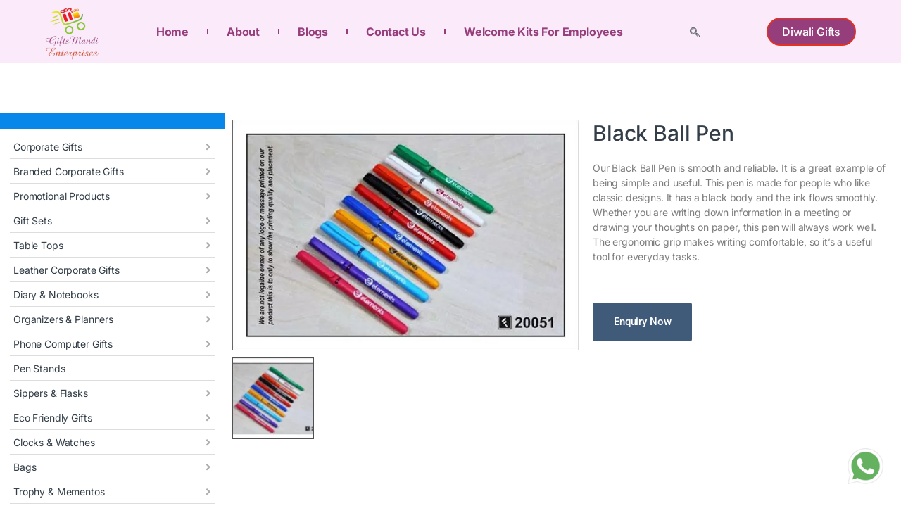

--- FILE ---
content_type: text/html; charset=UTF-8
request_url: https://giftsmandi.com/product/black-ball-pen2/
body_size: 100011
content:

<!DOCTYPE html>
<html lang="en-US" prefix="og: https://ogp.me/ns#">

<head>
<meta name="viewport" content="width=device-width, initial-scale=1.0">
<meta charset="UTF-8">
<meta name="description" content="Our Black Ball Pen is smooth and reliable. It is a great example of being simple and useful. This pen is made for people who like classic designs. It has a black body and the ink flows smoothly. Whether you are writing down information in a meeting or drawing your thoughts on paper, this pen will always work well. The ergonomic grip makes writing comfortable, so it’s a useful tool for everyday tasks."/>
<meta name="robots" content="follow, index, max-snippet:-1, max-video-preview:-1, max-image-preview:large"/>
<meta property="og:locale" content="en_US" />
<meta property="og:type" content="product" />
<meta property="og:title" content="Black Ball Pen - Corporate Gifts &amp; Customized Branding Solutions" />
<meta property="og:description" content="Our Black Ball Pen is smooth and reliable. It is a great example of being simple and useful. This pen is made for people who like classic designs. It has a black body and the ink flows smoothly. Whether you are writing down information in a meeting or drawing your thoughts on paper, this pen will always work well. The ergonomic grip makes writing comfortable, so it’s a useful tool for everyday tasks." />
<meta property="og:url" content="https://giftsmandi.com/product/black-ball-pen2/" />
<meta property="og:updated_time" content="2024-05-06T17:36:52+05:30" />
<meta property="og:image" content="https://giftsmandi.com/wp-content/uploads/2024/05/0050.webp" />
<meta property="og:image:secure_url" content="https://giftsmandi.com/wp-content/uploads/2024/05/0050.webp" />
<meta property="og:image:width" content="600" />
<meta property="og:image:height" content="400" />
<meta property="og:image:alt" content="Black Ball Pen" />
<meta property="og:image:type" content="image/webp" />
<meta property="product:price:currency" content="INR" />
<meta property="product:availability" content="instock" />
<meta name="twitter:card" content="summary_large_image" />
<meta name="twitter:title" content="Black Ball Pen - Corporate Gifts &amp; Customized Branding Solutions" />
<meta name="twitter:description" content="Our Black Ball Pen is smooth and reliable. It is a great example of being simple and useful. This pen is made for people who like classic designs. It has a black body and the ink flows smoothly. Whether you are writing down information in a meeting or drawing your thoughts on paper, this pen will always work well. The ergonomic grip makes writing comfortable, so it’s a useful tool for everyday tasks." />
<meta name="twitter:image" content="https://giftsmandi.com/wp-content/uploads/2024/05/0050.webp" />
<meta name="twitter:label1" content="Price" />
<meta name="twitter:data1" content="&#8377;0.00" />
<meta name="twitter:label2" content="Availability" />
<meta name="twitter:data2" content="In stock" />
<meta name="generator" content="WordPress 6.7.4" />
<meta name="generator" content="Redux 4.5.10" />
<meta name="generator" content="Site Kit by Google 1.168.0" />
<meta name="google-site-verification" content="4OaIg68vjyN9B1ZoXANscGNkjOYQ9E9VgL94oyuTiqo" />
<meta name="google-adsense-platform-account" content="ca-host-pub-2644536267352236">
<meta name="google-adsense-platform-domain" content="sitekit.withgoogle.com">
<meta name="generator" content="Elementor 3.34.1; features: e_font_icon_svg, additional_custom_breakpoints; settings: css_print_method-external, google_font-enabled, font_display-swap">
<meta name="msapplication-TileImage" content="https://giftsmandi.com/wp-content/uploads/2025/06/WhatsApp-Image-2025-06-25-at-15.43.07.jpeg" />



<script id="bv-lazyload-images" data-cfasync="false" bv-exclude="true">var __defProp=Object.defineProperty;var __name=(target,value)=>__defProp(target,"name",{value,configurable:!0});var bv_lazyload_event_listener="load",bv_lazyload_events=["mousemove","click","keydown","wheel","touchmove","touchend"],bv_use_srcset_attr=!1,bv_style_observer,img_observer,picture_lazy_observer;bv_lazyload_event_listener=="load"?window.addEventListener("load",event=>{handle_lazyload_images()}):bv_lazyload_event_listener=="readystatechange"&&document.addEventListener("readystatechange",event=>{document.readyState==="interactive"&&handle_lazyload_images()});function add_lazyload_image_event_listeners(handle_lazyload_images2){bv_lazyload_events.forEach(function(event){document.addEventListener(event,handle_lazyload_images2,!0)})}__name(add_lazyload_image_event_listeners,"add_lazyload_image_event_listeners");function remove_lazyload_image_event_listeners(){bv_lazyload_events.forEach(function(event){document.removeEventListener(event,handle_lazyload_images,!0)})}__name(remove_lazyload_image_event_listeners,"remove_lazyload_image_event_listeners");function bv_replace_lazyloaded_image_url(element2){let src_value=element2.getAttribute("bv-data-src"),srcset_value=element2.getAttribute("bv-data-srcset"),currentSrc=element2.getAttribute("src");currentSrc&&currentSrc.startsWith("data:image/svg+xml")&&(bv_use_srcset_attr&&srcset_value&&element2.setAttribute("srcset",srcset_value),src_value&&element2.setAttribute("src",src_value))}__name(bv_replace_lazyloaded_image_url,"bv_replace_lazyloaded_image_url");function bv_replace_inline_style_image_url(element2){let bv_style_attr=element2.getAttribute("bv-data-style");if(console.log(bv_style_attr),bv_style_attr){let currentStyles=element2.getAttribute("style")||"",newStyle=currentStyles+(currentStyles?";":"")+bv_style_attr;element2.setAttribute("style",newStyle)}else console.log("BV_STYLE_ATTRIBUTE_NOT_FOUND : "+entry)}__name(bv_replace_inline_style_image_url,"bv_replace_inline_style_image_url");function handleLazyloadImages(entries){entries.map(entry2=>{entry2.isIntersecting&&(bv_replace_lazyloaded_image_url(entry2.target),img_observer.unobserve(entry2.target))})}__name(handleLazyloadImages,"handleLazyloadImages");function handleOnscreenInlineStyleImages(entries){entries.map(entry2=>{entry2.isIntersecting&&(bv_replace_inline_style_image_url(entry2.target),bv_style_observer.unobserve(entry2.target))})}__name(handleOnscreenInlineStyleImages,"handleOnscreenInlineStyleImages");function handlePictureTags(entries){entries.map(entry2=>{entry2.isIntersecting&&(bv_replace_picture_tag_url(entry2.target),picture_lazy_observer.unobserve(entry2.target))})}__name(handlePictureTags,"handlePictureTags");function bv_replace_picture_tag_url(element2){const child_elements=element2.children;for(let i=0;i<child_elements.length;i++){let child_elem=child_elements[i],_srcset=child_elem.getAttribute("bv-data-srcset"),_src=child_elem.getAttribute("bv-data-src");_srcset&&child_elem.setAttribute("srcset",_srcset),_src&&child_elem.setAttribute("src",_src),bv_replace_picture_tag_url(child_elem)}}__name(bv_replace_picture_tag_url,"bv_replace_picture_tag_url"),"IntersectionObserver"in window&&(bv_style_observer=new IntersectionObserver(handleOnscreenInlineStyleImages),img_observer=new IntersectionObserver(handleLazyloadImages),picture_lazy_observer=new IntersectionObserver(handlePictureTags));function handle_lazyload_images(){"IntersectionObserver"in window?(document.querySelectorAll(".bv-lazyload-bg-style").forEach(target_element=>{bv_style_observer.observe(target_element)}),document.querySelectorAll(".bv-lazyload-tag-img").forEach(img_element=>{img_observer.observe(img_element)}),document.querySelectorAll(".bv-lazyload-picture").forEach(picture_element=>{picture_lazy_observer.observe(picture_element)})):(document.querySelectorAll(".bv-lazyload-bg-style").forEach(target_element=>{bv_replace_inline_style_image_url(target_element)}),document.querySelectorAll(".bv-lazyload-tag-img").forEach(target_element=>{bv_replace_lazyloaded_image_url(target_element)}),document.querySelectorAll(".bv-lazyload-picture").forEach(picture_element=>{bv_replace_picture_tag_url(element)}))}__name(handle_lazyload_images,"handle_lazyload_images");
</script>

<script id="bv-dl-scripts-list" data-cfasync="false" bv-exclude="true">
var scriptAttrs = [{"attrs":{"data-cfasync":false,"data-pagespeed-no-defer":"","defer":true,"bv_inline_delayed":true,"type":"text\/javascript","async":false},"bv_unique_id":"5M9A7VqZTvVMvks5mI9e","reference":0},{"attrs":{"type":"text\/javascript","id":"google_gtagjs-js-consent-mode-data-layer","defer":true,"data-cfasync":false,"bv_inline_delayed":true,"async":false},"bv_unique_id":"y4FwCCx2eLYOmbXX2lAQ","reference":1},{"attrs":{"type":"text\/javascript","defer":true,"data-cfasync":false,"bv_inline_delayed":true,"async":false},"bv_unique_id":"1qT9QBRB1uLqrYaITIj2","reference":2},{"attrs":{"type":"text\/javascript","src":"https:\/\/giftsmandi.com\/wp-content\/uploads\/al_opt_content\/SCRIPT\/giftsmandi.com\/.\/wp-includes\/js\/jquery\/6952fbde46fa5c70c9ccfa64\/6952fbde46fa5c70c9ccfa64-16cb9084c573484b0cbcd8b282b41204_jquery.min.js?ver=3.7.1","id":"jquery-core-js","defer":true,"data-cfasync":false,"async":false,"bv_inline_delayed":false},"bv_unique_id":"STTXrcX45QSWDsJvOYbg","reference":3},{"attrs":{"type":"text\/javascript","src":"https:\/\/giftsmandi.com\/wp-content\/uploads\/al_opt_content\/SCRIPT\/giftsmandi.com\/.\/wp-includes\/js\/jquery\/6952fbde46fa5c70c9ccfa64\/6952fbde46fa5c70c9ccfa64-9ffeb32e2d9efbf8f70caabded242267_jquery-migrate.min.js?ver=3.4.1","id":"jquery-migrate-js","defer":true,"data-cfasync":false,"async":false,"bv_inline_delayed":false},"bv_unique_id":"jtDGsdq6YeVtUSvTSpke","reference":4},{"attrs":{"type":"text\/javascript","src":"https:\/\/giftsmandi.com\/wp-content\/uploads\/al_opt_content\/SCRIPT\/giftsmandi.com\/.\/wp-content\/plugins\/woocommerce\/assets\/js\/jquery-blockui\/6952fbde46fa5c70c9ccfa64\/6952fbde46fa5c70c9ccfa64-ef56117d1bb5cc41aa6bd127a49c7640_jquery.blockUI.min.js?ver=2.7.0-wc.10.3.7","id":"wc-jquery-blockui-js","data-wp-strategy":"defer","defer":true,"data-cfasync":false,"async":false,"bv_inline_delayed":false},"bv_unique_id":"cztjYNYVBlqSkJkn1Rpr","reference":5},{"attrs":{"type":"text\/javascript","id":"wc-add-to-cart-js-extra","defer":true,"data-cfasync":false,"bv_inline_delayed":true,"async":false},"bv_unique_id":"UamWuu0xS1M7xhClL9Ux","reference":6},{"attrs":{"type":"text\/javascript","src":"https:\/\/giftsmandi.com\/wp-content\/uploads\/al_opt_content\/SCRIPT\/giftsmandi.com\/.\/wp-content\/plugins\/woocommerce\/assets\/js\/frontend\/6952fbde46fa5c70c9ccfa64\/6952fbde46fa5c70c9ccfa64-d287805a49a165617edb2c8e53108510_add-to-cart.min.js?ver=10.3.7","id":"wc-add-to-cart-js","defer":true,"data-wp-strategy":"defer","data-cfasync":false,"async":false,"bv_inline_delayed":false},"bv_unique_id":"XRL5OTRNV55o2KuK7dSQ","reference":7},{"attrs":{"type":"text\/javascript","src":"https:\/\/giftsmandi.com\/wp-content\/uploads\/al_opt_content\/SCRIPT\/giftsmandi.com\/.\/wp-content\/plugins\/woocommerce\/assets\/js\/photoswipe\/6952fbde46fa5c70c9ccfa64\/6952fbde46fa5c70c9ccfa64-8be54ef27129e20478ca502b081a26a9_photoswipe.min.js?ver=4.1.1-wc.10.3.7","id":"wc-photoswipe-js","data-wp-strategy":"defer","defer":true,"data-cfasync":false,"async":false,"bv_inline_delayed":false},"bv_unique_id":"RTawCCUd6PcN6Rl0lK12","reference":8},{"attrs":{"type":"text\/javascript","src":"https:\/\/giftsmandi.com\/wp-content\/uploads\/al_opt_content\/SCRIPT\/giftsmandi.com\/.\/wp-content\/plugins\/woocommerce\/assets\/js\/js-cookie\/6952fbde46fa5c70c9ccfa64\/6952fbde46fa5c70c9ccfa64-691a1e43450e7cda541a3bd6f10fd5db_js.cookie.min.js?ver=2.1.4-wc.10.3.7","id":"wc-js-cookie-js","data-wp-strategy":"defer","defer":true,"data-cfasync":false,"async":false,"bv_inline_delayed":false},"bv_unique_id":"7x8xI80vmMksn1bUgRu3","reference":9},{"attrs":{"type":"text\/javascript","src":"https:\/\/giftsmandi.com\/wp-content\/uploads\/al_opt_content\/SCRIPT\/giftsmandi.com\/.\/wp-includes\/js\/6952fbde46fa5c70c9ccfa64\/6952fbde46fa5c70c9ccfa64-16699a7f2aebe8d676042962c3bb5537_underscore.min.js?ver=1.13.7","id":"underscore-js","defer":true,"data-cfasync":false,"async":false,"bv_inline_delayed":false},"bv_unique_id":"crrtgUbGPM73VzTzLnMA","reference":10},{"attrs":{"type":"text\/javascript","id":"wp-util-js-extra","defer":true,"data-cfasync":false,"bv_inline_delayed":true,"async":false},"bv_unique_id":"wZWknWllO5hneKUknzlh","reference":11},{"attrs":{"type":"text\/javascript","src":"https:\/\/giftsmandi.com\/wp-content\/uploads\/al_opt_content\/SCRIPT\/giftsmandi.com\/.\/wp-includes\/js\/6952fbde46fa5c70c9ccfa64\/6952fbde46fa5c70c9ccfa64-19d386c9004e54941c1cc61d357efa5d_wp-util.min.js?ver=6.7.4","id":"wp-util-js","defer":true,"data-cfasync":false,"async":false,"bv_inline_delayed":false},"bv_unique_id":"aF4Sp3iiyls5YAJrOufh","reference":12},{"attrs":{"type":"text\/javascript","id":"wc-cart-fragments-js-extra","defer":true,"data-cfasync":false,"bv_inline_delayed":true,"async":false},"bv_unique_id":"gIaPs5ngmfhSK2g5H8HP","reference":13},{"attrs":{"type":"text\/javascript","src":"https:\/\/giftsmandi.com\/wp-content\/uploads\/al_opt_content\/SCRIPT\/giftsmandi.com\/.\/wp-content\/plugins\/woocommerce\/assets\/js\/frontend\/6952fbde46fa5c70c9ccfa64\/6952fbde46fa5c70c9ccfa64-ae52867db002b2f95a21b85b3b518a04_cart-fragments.min.js?ver=10.3.7","id":"wc-cart-fragments-js","defer":true,"data-wp-strategy":"defer","data-cfasync":false,"async":false,"bv_inline_delayed":false},"bv_unique_id":"rtBEgvm6qnEapuTUmBBn","reference":14},{"attrs":{"type":"text\/javascript","src":"https:\/\/www.googletagmanager.com\/gtag\/js?id=GT-KFGTFZLG","id":"google_gtagjs-js","defer":true,"data-cfasync":false,"async":false,"bv_inline_delayed":false},"bv_unique_id":"zUZKX4WF5H9pvJALIeOo","reference":15},{"attrs":{"defer":true,"data-cfasync":false,"async":false,"type":"text\/javascript","id":"google_gtagjs-js-after","bv_inline_delayed":true},"bv_unique_id":"3Gh1PsSyoFn14XyBh6rM","reference":16},{"attrs":{"defer":true,"data-cfasync":false,"bv_inline_delayed":true,"type":"text\/javascript","async":false},"bv_unique_id":"hmtDazIF1IPFvyS7WLEL","reference":17},{"attrs":{"src":"https:\/\/www.googletagmanager.com\/gtag\/js?id=AW-577431687","defer":true,"data-cfasync":false,"async":false,"bv_inline_delayed":false},"bv_unique_id":"tuSf5jtG80H1ZtKNhia9","reference":18},{"attrs":{"defer":true,"data-cfasync":false,"bv_inline_delayed":true,"type":"text\/javascript","async":false},"bv_unique_id":"EiYQMPlH7ImfA61YyTL2","reference":19},{"attrs":{"src":"https:\/\/www.googletagmanager.com\/gtag\/js?id=AW-11500135355","defer":true,"data-cfasync":false,"async":false,"bv_inline_delayed":false},"bv_unique_id":"9sBhPwncQmRsJjFwfiNu","reference":20},{"attrs":{"defer":true,"data-cfasync":false,"bv_inline_delayed":true,"type":"text\/javascript","async":false},"bv_unique_id":"gm5ugwcdqXJlNBZX9w3u","reference":21},{"attrs":{"data-cfasync":false,"data-pagespeed-no-defer":"","defer":true,"bv_inline_delayed":true,"type":"text\/javascript","async":false},"bv_unique_id":"1v6TP59lA6w2YJbltMPR","reference":22},{"attrs":{"data-cfasync":false,"data-pagespeed-no-defer":"","defer":true,"bv_inline_delayed":true,"type":"text\/javascript","async":false},"bv_unique_id":"aoFxLRAy5R7weOYFYOMz","reference":23},{"attrs":{"type":"text\/javascript","defer":true,"data-cfasync":false,"bv_inline_delayed":true,"async":false},"bv_unique_id":"s9J57PnHwsTT7sJYNbwD","reference":24},{"attrs":{"type":"text\/javascript","src":"https:\/\/pagead2.googlesyndication.com\/pagead\/js\/adsbygoogle.js?client=ca-pub-9795876172720594&host=ca-host-pub-2644536267352236","crossorigin":"anonymous","defer":true,"data-cfasync":false,"async":false,"bv_inline_delayed":false},"bv_unique_id":"0DuZF8qMSP5eN2D6LPKR","reference":25},{"attrs":{"defer":true,"data-cfasync":false,"async":false,"bv_inline_delayed":true},"bv_unique_id":"nxxirJh2vOOl0fVmyJgi","reference":26},{"attrs":{"src":"https:\/\/www.googletagmanager.com\/gtag\/js?id=G-80ZEEXV31T","defer":true,"data-cfasync":false,"async":false,"bv_inline_delayed":false},"bv_unique_id":"S8XoF4Y1MtIsCvgEGHEm","reference":27},{"attrs":{"defer":true,"data-cfasync":false,"bv_inline_delayed":true,"type":"text\/javascript","async":false},"bv_unique_id":"0AQvTopR9mZ3dMKJ89ol","reference":28},{"attrs":{"defer":true,"data-cfasync":false,"bv_inline_delayed":true,"type":"text\/javascript","async":false},"bv_unique_id":"wuWFUyKWINzZdwDoQwjp","reference":29},{"attrs":{"defer":true,"data-cfasync":false,"bv_inline_delayed":true,"type":"text\/javascript","async":false},"bv_unique_id":"YnjoKfP5VQmOo3eexOEZ","reference":30},{"attrs":{"type":"text\/javascript","defer":true,"data-cfasync":false,"bv_inline_delayed":true,"async":false},"bv_unique_id":"UAvy68vVv34GGslUSXrJ","reference":31},{"attrs":{"type":"text\/javascript","id":"woolentor-block-main-js-extra","defer":true,"data-cfasync":false,"bv_inline_delayed":true,"async":false},"bv_unique_id":"jmaBdoufbzrepjUdwDSl","reference":32},{"attrs":{"type":"text\/javascript","src":"https:\/\/giftsmandi.com\/wp-content\/uploads\/al_opt_content\/SCRIPT\/giftsmandi.com\/.\/wp-content\/plugins\/woolentor-addons\/woolentor-blocks\/assets\/js\/6952fbde46fa5c70c9ccfa64\/6952fbde46fa5c70c9ccfa64-0bff42df5b160f26c91d6eb876463d6d_script.js?ver=3.3.0","id":"woolentor-block-main-js","defer":true,"data-cfasync":false,"async":false,"bv_inline_delayed":false},"bv_unique_id":"QgYVQrbt49ZEFzsH5t0i","reference":33},{"attrs":{"type":"text\/javascript","src":"https:\/\/giftsmandi.com\/wp-content\/uploads\/al_opt_content\/SCRIPT\/giftsmandi.com\/.\/wp-content\/plugins\/woocommerce\/assets\/js\/zoom\/6952fbde46fa5c70c9ccfa64\/6952fbde46fa5c70c9ccfa64-ba87701f6d844edf206e0fc2635c7d6b_jquery.zoom.min.js?ver=1.7.21-wc.10.3.7","id":"wc-zoom-js","data-wp-strategy":"defer","defer":true,"data-cfasync":false,"async":false,"bv_inline_delayed":false},"bv_unique_id":"eciHSn9mJ0gEs34L4i9f","reference":34},{"attrs":{"type":"text\/javascript","src":"https:\/\/giftsmandi.com\/wp-content\/uploads\/al_opt_content\/SCRIPT\/giftsmandi.com\/.\/wp-content\/plugins\/woocommerce\/assets\/js\/flexslider\/6952fbde46fa5c70c9ccfa64\/6952fbde46fa5c70c9ccfa64-4f6a29a1ede817f20ac364907c3de13a_jquery.flexslider.min.js?ver=2.7.2-wc.10.3.7","id":"wc-flexslider-js","data-wp-strategy":"defer","defer":true,"data-cfasync":false,"async":false,"bv_inline_delayed":false},"bv_unique_id":"dOumZRcOqlYAUZFJuoxm","reference":35},{"attrs":{"type":"text\/javascript","src":"https:\/\/giftsmandi.com\/wp-content\/uploads\/al_opt_content\/SCRIPT\/giftsmandi.com\/.\/wp-content\/plugins\/woocommerce\/assets\/js\/photoswipe\/6952fbde46fa5c70c9ccfa64\/6952fbde46fa5c70c9ccfa64-bc5828df78492a4a4f6bd2ce666a3e10_photoswipe-ui-default.min.js?ver=4.1.1-wc.10.3.7","id":"wc-photoswipe-ui-default-js","data-wp-strategy":"defer","defer":true,"data-cfasync":false,"async":false,"bv_inline_delayed":false},"bv_unique_id":"A5sUcivjTA5Rd63wVvqw","reference":36},{"attrs":{"type":"text\/javascript","id":"wc-single-product-js-extra","defer":true,"data-cfasync":false,"bv_inline_delayed":true,"async":false},"bv_unique_id":"L9wYM48Pj8G2sRcbJLWG","reference":37},{"attrs":{"type":"text\/javascript","src":"https:\/\/giftsmandi.com\/wp-content\/uploads\/al_opt_content\/SCRIPT\/giftsmandi.com\/.\/wp-content\/plugins\/woocommerce\/assets\/js\/frontend\/6952fbde46fa5c70c9ccfa64\/6952fbde46fa5c70c9ccfa64-3277cd28cf3759c4133535a4e4ff08c5_single-product.min.js?ver=10.3.7","id":"wc-single-product-js","data-wp-strategy":"defer","defer":true,"data-cfasync":false,"async":false,"bv_inline_delayed":false},"bv_unique_id":"BR7023DEng9FYptPkuhI","reference":38},{"attrs":{"type":"text\/javascript","id":"woocommerce-js-extra","defer":true,"data-cfasync":false,"bv_inline_delayed":true,"async":false},"bv_unique_id":"4NFv7yBXq9jmF13X7ugN","reference":39},{"attrs":{"type":"text\/javascript","src":"https:\/\/giftsmandi.com\/wp-content\/uploads\/al_opt_content\/SCRIPT\/giftsmandi.com\/.\/wp-content\/plugins\/woocommerce\/assets\/js\/frontend\/6952fbde46fa5c70c9ccfa64\/6952fbde46fa5c70c9ccfa64-69718a71ff048caefc74e426ce23649e_woocommerce.min.js?ver=10.3.7","id":"woocommerce-js","data-wp-strategy":"defer","defer":true,"data-cfasync":false,"async":false,"bv_inline_delayed":false},"bv_unique_id":"ZBhXIHM1DbrLeHWM0Bp0","reference":40},{"attrs":{"type":"text\/javascript","src":"https:\/\/giftsmandi.com\/wp-content\/uploads\/al_opt_content\/SCRIPT\/giftsmandi.com\/.\/wp-content\/plugins\/woolentor-addons\/assets\/js\/6952fbde46fa5c70c9ccfa64\/6952fbde46fa5c70c9ccfa64-829fbb25d28844b53c19c5b55028d624_slick.min.js?ver=3.3.0","id":"slick-js","defer":true,"data-cfasync":false,"async":false,"bv_inline_delayed":false},"bv_unique_id":"umUtPdD4lk7mP4taRFME","reference":41},{"attrs":{"type":"text\/javascript","src":"https:\/\/giftsmandi.com\/wp-content\/uploads\/al_opt_content\/SCRIPT\/giftsmandi.com\/.\/wp-content\/plugins\/woolentor-addons\/assets\/js\/6952fbde46fa5c70c9ccfa64\/6952fbde46fa5c70c9ccfa64-886a976cc53d01a5cf093dd95204652f_accordion.min.js?ver=3.3.0","id":"woolentor-accordion-min-js","defer":true,"data-cfasync":false,"async":false,"bv_inline_delayed":false},"bv_unique_id":"mTWjYkSgW3XHIjOpHJ6X","reference":42},{"attrs":{"type":"text\/javascript","id":"wc-add-to-cart-variation-js-extra","defer":true,"data-cfasync":false,"bv_inline_delayed":true,"async":false},"bv_unique_id":"wDv7LLv1fTjaUaaWj5Gv","reference":43},{"attrs":{"type":"text\/javascript","src":"https:\/\/giftsmandi.com\/wp-content\/uploads\/al_opt_content\/SCRIPT\/giftsmandi.com\/.\/wp-content\/plugins\/woocommerce\/assets\/js\/frontend\/6952fbde46fa5c70c9ccfa64\/6952fbde46fa5c70c9ccfa64-81a7828241050d690febd92cf89f546f_add-to-cart-variation.min.js?ver=10.3.7","id":"wc-add-to-cart-variation-js","data-wp-strategy":"defer","defer":true,"data-cfasync":false,"async":false,"bv_inline_delayed":false},"bv_unique_id":"m6unGfFxok0bZrvUYXvP","reference":44},{"attrs":{"type":"text\/javascript","id":"woolentor-quickview-js-extra","defer":true,"data-cfasync":false,"bv_inline_delayed":true,"async":false},"bv_unique_id":"5jCfxm9AiwVPCBv3V7Y3","reference":45},{"attrs":{"type":"text\/javascript","src":"https:\/\/giftsmandi.com\/wp-content\/uploads\/al_opt_content\/SCRIPT\/giftsmandi.com\/.\/wp-content\/plugins\/woolentor-addons\/includes\/modules\/quickview\/assets\/js\/6952fbde46fa5c70c9ccfa64\/6952fbde46fa5c70c9ccfa64-aea5980a2bd88b02c7834f15adf10dfc_frontend.js?ver=3.3.0","id":"woolentor-quickview-js","defer":true,"data-cfasync":false,"async":false,"bv_inline_delayed":false},"bv_unique_id":"9S4d4CoYDTs7whiuWrEJ","reference":46},{"attrs":{"type":"text\/javascript","src":"https:\/\/giftsmandi.com\/wp-content\/uploads\/al_opt_content\/SCRIPT\/giftsmandi.com\/.\/wp-content\/themes\/electro\/assets\/js\/6952fbde46fa5c70c9ccfa64\/6952fbde46fa5c70c9ccfa64-cbcf92d20affc9bf044ead4928934775_bootstrap.bundle.min.js?ver=3.4.0","id":"bootstrap-js-js","defer":true,"data-cfasync":false,"async":false,"bv_inline_delayed":false},"bv_unique_id":"xli68EHKQU39U9ZDcv5n","reference":47},{"attrs":{"type":"text\/javascript","src":"https:\/\/giftsmandi.com\/wp-content\/uploads\/al_opt_content\/SCRIPT\/giftsmandi.com\/.\/wp-content\/themes\/electro\/assets\/js\/6952fbde46fa5c70c9ccfa64\/6952fbde46fa5c70c9ccfa64-7d05f92297dede9ecfe3706efb95677a_jquery.waypoints.min.js?ver=3.4.0","id":"elementor-waypoints-js","defer":true,"data-cfasync":false,"async":false,"bv_inline_delayed":false},"bv_unique_id":"I8HfJMOnmO3p5TN2Ssjw","reference":48},{"attrs":{"type":"text\/javascript","src":"https:\/\/giftsmandi.com\/wp-content\/uploads\/al_opt_content\/SCRIPT\/giftsmandi.com\/.\/wp-content\/themes\/electro\/assets\/js\/6952fbde46fa5c70c9ccfa64\/6952fbde46fa5c70c9ccfa64-f8420ab2e414e2a895f0409147c5a3b0_typeahead.bundle.min.js?ver=3.4.0","id":"typeahead-js","defer":true,"data-cfasync":false,"async":false,"bv_inline_delayed":false},"bv_unique_id":"2Ed4HdYIl86g0T8TOcdn","reference":49},{"attrs":{"type":"text\/javascript","src":"https:\/\/giftsmandi.com\/wp-content\/uploads\/al_opt_content\/SCRIPT\/giftsmandi.com\/.\/wp-content\/themes\/electro\/assets\/js\/6952fbde46fa5c70c9ccfa64\/6952fbde46fa5c70c9ccfa64-5a1f85d37673e6c841efb11dd2823aac_handlebars.min.js?ver=3.4.0","id":"handlebars-js","defer":true,"data-cfasync":false,"async":false,"bv_inline_delayed":false},"bv_unique_id":"SuYGB5z5cITiNrhtDcJp","reference":50},{"attrs":{"type":"text\/javascript","id":"electro-js-js-extra","defer":true,"data-cfasync":false,"bv_inline_delayed":true,"async":false},"bv_unique_id":"sv1uItCumRmXc91IrzAl","reference":51},{"attrs":{"type":"text\/javascript","src":"https:\/\/giftsmandi.com\/wp-content\/uploads\/al_opt_content\/SCRIPT\/giftsmandi.com\/.\/wp-content\/themes\/electro\/assets\/js\/6952fbde46fa5c70c9ccfa64\/6952fbde46fa5c70c9ccfa64-334b1b7ac694061f3d680eed9cd04854_electro.min.js?ver=3.4.0","id":"electro-js-js","defer":true,"data-cfasync":false,"async":false,"bv_inline_delayed":false},"bv_unique_id":"RCFOHpaAXpUrShwDMclZ","reference":52},{"attrs":{"type":"text\/javascript","src":"https:\/\/giftsmandi.com\/wp-content\/uploads\/al_opt_content\/SCRIPT\/giftsmandi.com\/.\/wp-includes\/js\/6952fbde46fa5c70c9ccfa64\/6952fbde46fa5c70c9ccfa64-e4a49df71f8b98c1d9f9d8fce74d89e8_comment-reply.min.js?ver=6.7.4","id":"comment-reply-js","data-wp-strategy":"async","defer":true,"data-cfasync":false,"async":false,"bv_inline_delayed":false},"bv_unique_id":"XIcUVO66PmfpLWneSlmu","reference":53},{"attrs":{"type":"text\/javascript","src":"https:\/\/giftsmandi.com\/wp-content\/uploads\/al_opt_content\/SCRIPT\/giftsmandi.com\/.\/wp-content\/themes\/electro\/assets\/js\/6952fbde46fa5c70c9ccfa64\/6952fbde46fa5c70c9ccfa64-b3f6772e992d4ddd7f39ac6f60392ad7_owl.carousel.min.js?ver=3.4.0","id":"owl-carousel-js-js","defer":true,"data-cfasync":false,"async":false,"bv_inline_delayed":false},"bv_unique_id":"4vZkxuBEfvR0LCorsRPU","reference":54},{"attrs":{"type":"text\/javascript","src":"https:\/\/giftsmandi.com\/wp-content\/uploads\/al_opt_content\/SCRIPT\/giftsmandi.com\/.\/wp-content\/plugins\/google-site-kit\/dist\/assets\/js\/6952fbde46fa5c70c9ccfa64\/6952fbde46fa5c70c9ccfa64-477a6845df57793e8c2881b47bcca64e_googlesitekit-consent-mode-bc2e26cfa69fcd4a8261.js","id":"googlesitekit-consent-mode-js","defer":true,"data-cfasync":false,"async":false,"bv_inline_delayed":false},"bv_unique_id":"LGDybMDPn9KG20FW2IIk","reference":55},{"attrs":{"type":"text\/javascript","src":"https:\/\/giftsmandi.com\/wp-content\/uploads\/al_opt_content\/SCRIPT\/giftsmandi.com\/.\/wp-content\/plugins\/elementor\/assets\/js\/6952fbde46fa5c70c9ccfa64\/6952fbde46fa5c70c9ccfa64-8677d8dfcc987f7d42b832b5ec35587d_webpack.runtime.min.js?ver=3.34.0","id":"elementor-webpack-runtime-js","defer":true,"data-cfasync":false,"async":false,"bv_inline_delayed":false},"bv_unique_id":"pRXYOUkPkKRuX5t2pTaa","reference":56},{"attrs":{"type":"text\/javascript","src":"https:\/\/giftsmandi.com\/wp-content\/uploads\/al_opt_content\/SCRIPT\/giftsmandi.com\/.\/wp-content\/plugins\/elementor\/assets\/js\/6952fbde46fa5c70c9ccfa64\/6952fbde46fa5c70c9ccfa64-1d697c830fda7e947b4efb6e83162396_frontend-modules.min.js?ver=3.34.0","id":"elementor-frontend-modules-js","defer":true,"data-cfasync":false,"async":false,"bv_inline_delayed":false},"bv_unique_id":"DOFxVUQHHCaIOTX9u3t4","reference":57},{"attrs":{"type":"text\/javascript","src":"https:\/\/giftsmandi.com\/wp-content\/uploads\/al_opt_content\/SCRIPT\/giftsmandi.com\/.\/wp-includes\/js\/jquery\/ui\/6952fbde46fa5c70c9ccfa64\/6952fbde46fa5c70c9ccfa64-8fbc22c79d40119dde9a5d16897002b9_core.min.js?ver=1.13.3","id":"jquery-ui-core-js","defer":true,"data-cfasync":false,"async":false,"bv_inline_delayed":false},"bv_unique_id":"iFQ0Rmp1GdwAoFHa1P16","reference":58},{"attrs":{"type":"text\/javascript","id":"elementor-frontend-js-extra","defer":true,"data-cfasync":false,"bv_inline_delayed":true,"async":false},"bv_unique_id":"g4v4v8TDvhACzncBub6i","reference":59},{"attrs":{"type":"text\/javascript","id":"elementor-frontend-js-before","defer":true,"data-cfasync":false,"bv_inline_delayed":true,"async":false},"bv_unique_id":"ECAkYR4qDiq1ljArTvMq","reference":60},{"attrs":{"type":"text\/javascript","src":"https:\/\/giftsmandi.com\/wp-content\/uploads\/al_opt_content\/SCRIPT\/giftsmandi.com\/.\/wp-content\/plugins\/elementor\/assets\/js\/6952fbde46fa5c70c9ccfa64\/6952fbde46fa5c70c9ccfa64-ceb183b138eac316a5cb0741ec23696a_frontend.min.js?ver=3.34.0","id":"elementor-frontend-js","defer":true,"data-cfasync":false,"async":false,"bv_inline_delayed":false},"bv_unique_id":"xCWV8R7mQCFHcXzyI0vm","reference":61},{"attrs":{"type":"text\/javascript","src":"https:\/\/giftsmandi.com\/wp-content\/uploads\/al_opt_content\/SCRIPT\/giftsmandi.com\/.\/wp-content\/plugins\/elementskit-lite\/libs\/framework\/assets\/js\/6952fbde46fa5c70c9ccfa64\/6952fbde46fa5c70c9ccfa64-94d041d462db321cdb888066586f2068_frontend-script.js?ver=3.7.8","id":"elementskit-framework-js-frontend-js","defer":true,"data-cfasync":false,"async":false,"bv_inline_delayed":false},"bv_unique_id":"WSd7w35VnZRIBxtByPiX","reference":62},{"attrs":{"type":"text\/javascript","id":"elementskit-framework-js-frontend-js-after","defer":true,"data-cfasync":false,"bv_inline_delayed":true,"async":false},"bv_unique_id":"rxLYUXkYH8p2USDCxFAf","reference":63},{"attrs":{"type":"text\/javascript","src":"https:\/\/giftsmandi.com\/wp-content\/uploads\/al_opt_content\/SCRIPT\/giftsmandi.com\/.\/wp-content\/plugins\/elementskit-lite\/widgets\/init\/assets\/js\/6952fbde46fa5c70c9ccfa64\/6952fbde46fa5c70c9ccfa64-7f83f9f56851a309bb6d7f379756af62_widget-scripts.js?ver=3.7.8","id":"ekit-widget-scripts-js","defer":true,"data-cfasync":false,"async":false,"bv_inline_delayed":false},"bv_unique_id":"pccumhdgUul2iqpkLy3C","reference":64},{"attrs":{"type":"text\/javascript","src":"https:\/\/giftsmandi.com\/wp-content\/uploads\/al_opt_content\/SCRIPT\/giftsmandi.com\/.\/wp-content\/plugins\/woocommerce\/assets\/js\/sourcebuster\/6952fbde46fa5c70c9ccfa64\/6952fbde46fa5c70c9ccfa64-fc06080ebf979384eaf92a5f1cd7a50b_sourcebuster.min.js?ver=10.3.7","id":"sourcebuster-js-js","defer":true,"data-cfasync":false,"async":false,"bv_inline_delayed":false},"bv_unique_id":"sIciYkH1QmrAOS74Qqpg","reference":65},{"attrs":{"type":"text\/javascript","id":"wc-order-attribution-js-extra","defer":true,"data-cfasync":false,"bv_inline_delayed":true,"async":false},"bv_unique_id":"znpj5iSRO9wEEsJwN4do","reference":66},{"attrs":{"type":"text\/javascript","src":"https:\/\/giftsmandi.com\/wp-content\/uploads\/al_opt_content\/SCRIPT\/giftsmandi.com\/.\/wp-content\/plugins\/woocommerce\/assets\/js\/frontend\/6952fbde46fa5c70c9ccfa64\/6952fbde46fa5c70c9ccfa64-d834f2ad78a2268d6497e08749df5e1a_order-attribution.min.js?ver=10.3.7","id":"wc-order-attribution-js","defer":true,"data-cfasync":false,"async":false,"bv_inline_delayed":false},"bv_unique_id":"vPapogGxQ8JQVOxnYaKB","reference":67},{"attrs":{"defer":true,"data-cfasync":false,"async":false,"type":"text\/javascript","id":"googlesitekit-events-provider-woocommerce-js-before","bv_inline_delayed":true},"bv_unique_id":"LVuS8sRHY2osxWoCmcLE","reference":68},{"attrs":{"type":"text\/javascript","src":"https:\/\/giftsmandi.com\/wp-content\/uploads\/al_opt_content\/SCRIPT\/giftsmandi.com\/.\/wp-content\/plugins\/google-site-kit\/dist\/assets\/js\/6952fbde46fa5c70c9ccfa64\/6952fbde46fa5c70c9ccfa64-944b3637dbad6657ff7090937263ae87_googlesitekit-events-provider-woocommerce-56777fd664fb7392edc2.js","id":"googlesitekit-events-provider-woocommerce-js","defer":true,"data-cfasync":false,"async":false,"bv_inline_delayed":false},"bv_unique_id":"a1s764hpigWhFus66DO5","reference":69},{"attrs":{"type":"text\/javascript","id":"eael-general-js-extra","defer":true,"data-cfasync":false,"bv_inline_delayed":true,"async":false},"bv_unique_id":"t9boXE8a0MnXzl63MyXT","reference":70},{"attrs":{"type":"text\/javascript","src":"https:\/\/giftsmandi.com\/wp-content\/uploads\/al_opt_content\/SCRIPT\/giftsmandi.com\/.\/wp-content\/plugins\/essential-addons-for-elementor-lite\/assets\/front-end\/js\/view\/6952fbde46fa5c70c9ccfa64\/6952fbde46fa5c70c9ccfa64-2dbcf7d4ee8fb0a1f97439460f0ad534_general.min.js?ver=6.5.4","id":"eael-general-js","defer":true,"data-cfasync":false,"async":false,"bv_inline_delayed":false},"bv_unique_id":"SY4hNXhSkhULmLbt1aSC","reference":71},{"attrs":{"type":"text\/javascript","src":"https:\/\/giftsmandi.com\/wp-content\/uploads\/al_opt_content\/SCRIPT\/giftsmandi.com\/.\/wp-content\/plugins\/elementor-pro\/assets\/lib\/smartmenus\/6952fbde46fa5c70c9ccfa64\/6952fbde46fa5c70c9ccfa64-9e7c898d1649315173db5d2d8730fb75_jquery.smartmenus.min.js?ver=1.2.1","id":"smartmenus-js","defer":true,"data-cfasync":false,"async":false,"bv_inline_delayed":false},"bv_unique_id":"ZkhyqXV3Lqd1vB6ERTIz","reference":72},{"attrs":{"type":"text\/javascript","src":"https:\/\/giftsmandi.com\/wp-content\/uploads\/al_opt_content\/SCRIPT\/giftsmandi.com\/.\/wp-content\/plugins\/woolentor-addons\/assets\/lib\/js\/6952fbde46fa5c70c9ccfa64\/6952fbde46fa5c70c9ccfa64-53590267de395ec61c32ae257743a6fd_magnific-popup.js?ver=3.3.0","id":"magnific-popup-js","defer":true,"data-cfasync":false,"async":false,"bv_inline_delayed":false},"bv_unique_id":"rQoIDmlpQnTMkZauMx02","reference":73},{"attrs":{"type":"text\/javascript","src":"https:\/\/giftsmandi.com\/wp-content\/uploads\/al_opt_content\/SCRIPT\/giftsmandi.com\/.\/wp-content\/plugins\/elementor-pro\/assets\/lib\/sticky\/6952fbde46fa5c70c9ccfa64\/6952fbde46fa5c70c9ccfa64-3e31a0ddb1f910fc672d22e6435b95ed_jquery.sticky.min.js?ver=3.24.0","id":"e-sticky-js","defer":true,"data-cfasync":false,"async":false,"bv_inline_delayed":false},"bv_unique_id":"pNdnDlmVELHVdrr2rllH","reference":74},{"attrs":{"defer":true,"data-cfasync":false,"async":false,"type":"text\/javascript","id":"woolentor-widgets-scripts-js-extra","bv_inline_delayed":true},"bv_unique_id":"pj0NtFuqRC388zBBcGNy","reference":75},{"attrs":{"defer":true,"data-cfasync":false,"async":false,"type":"text\/javascript","src":"https:\/\/giftsmandi.com\/wp-content\/plugins\/woolentor-addons\/assets\/js\/woolentor-widgets-active.js?ver=3.3.0","id":"woolentor-widgets-scripts-js","bv_inline_delayed":false},"bv_unique_id":"GlWumMQsQeIRuigQtiET","reference":76},{"attrs":{"type":"text\/javascript","src":"https:\/\/giftsmandi.com\/wp-content\/uploads\/al_opt_content\/SCRIPT\/giftsmandi.com\/.\/wp-content\/plugins\/elementor-pro\/assets\/js\/6952fbde46fa5c70c9ccfa64\/6952fbde46fa5c70c9ccfa64-b9bd3bb94e41f80762366288e45cff79_webpack-pro.runtime.min.js?ver=3.24.0","id":"elementor-pro-webpack-runtime-js","defer":true,"data-cfasync":false,"async":false,"bv_inline_delayed":false},"bv_unique_id":"ls09Y9vByhQKokBy1GsS","reference":77},{"attrs":{"type":"text\/javascript","src":"https:\/\/giftsmandi.com\/wp-content\/uploads\/al_opt_content\/SCRIPT\/giftsmandi.com\/.\/wp-includes\/js\/dist\/6952fbde46fa5c70c9ccfa64\/6952fbde46fa5c70c9ccfa64-c6fddbb6be69793478de26fc245b2acf_hooks.min.js?ver=4d63a3d491d11ffd8ac6","id":"wp-hooks-js","defer":true,"data-cfasync":false,"async":false,"bv_inline_delayed":false},"bv_unique_id":"7JBYk78DWh5LLjvDUJZr","reference":78},{"attrs":{"type":"text\/javascript","src":"https:\/\/giftsmandi.com\/wp-content\/uploads\/al_opt_content\/SCRIPT\/giftsmandi.com\/.\/wp-includes\/js\/dist\/6952fbde46fa5c70c9ccfa64\/6952fbde46fa5c70c9ccfa64-a8127c1a87bb4f99edbeec7c37311dcd_i18n.min.js?ver=5e580eb46a90c2b997e6","id":"wp-i18n-js","defer":true,"data-cfasync":false,"async":false,"bv_inline_delayed":false},"bv_unique_id":"stIWCEPcSwWqP9tePngB","reference":79},{"attrs":{"type":"text\/javascript","id":"wp-i18n-js-after","defer":true,"data-cfasync":false,"bv_inline_delayed":true,"async":false},"bv_unique_id":"dSHZZGz9VzzNZRaIgYDk","reference":80},{"attrs":{"type":"text\/javascript","id":"elementor-pro-frontend-js-before","defer":true,"data-cfasync":false,"bv_inline_delayed":true,"async":false},"bv_unique_id":"gSUewD5RwQPTPFAahwVF","reference":81},{"attrs":{"type":"text\/javascript","src":"https:\/\/giftsmandi.com\/wp-content\/uploads\/al_opt_content\/SCRIPT\/giftsmandi.com\/.\/wp-content\/plugins\/elementor-pro\/assets\/js\/6952fbde46fa5c70c9ccfa64\/6952fbde46fa5c70c9ccfa64-3e9a6666bac653740930f92d051ad26b_frontend.min.js?ver=3.24.0","id":"elementor-pro-frontend-js","defer":true,"data-cfasync":false,"async":false,"bv_inline_delayed":false},"bv_unique_id":"eeaeXrmkk3a3E2s0dpax","reference":82},{"attrs":{"type":"text\/javascript","src":"https:\/\/giftsmandi.com\/wp-content\/uploads\/al_opt_content\/SCRIPT\/giftsmandi.com\/.\/wp-content\/plugins\/elementor-pro\/assets\/js\/6952fbde46fa5c70c9ccfa64\/6952fbde46fa5c70c9ccfa64-7974c1d25ae9f2d02243d03e8e0668f2_elements-handlers.min.js?ver=3.24.0","id":"pro-elements-handlers-js","defer":true,"data-cfasync":false,"async":false,"bv_inline_delayed":false},"bv_unique_id":"MGo1JrHPBLngj493vp0Q","reference":83},{"attrs":{"type":"text\/javascript","src":"https:\/\/giftsmandi.com\/wp-content\/uploads\/al_opt_content\/SCRIPT\/giftsmandi.com\/.\/wp-content\/plugins\/elementskit-lite\/widgets\/init\/assets\/js\/6952fbde46fa5c70c9ccfa64\/6952fbde46fa5c70c9ccfa64-f5945db2f3337fd9f1cbef5b07b2a493_animate-circle.min.js?ver=3.7.8","id":"animate-circle-js","defer":true,"data-cfasync":false,"async":false,"bv_inline_delayed":false},"bv_unique_id":"zmhDD09AwEFdLYzj3aWW","reference":84},{"attrs":{"type":"text\/javascript","id":"elementskit-elementor-js-extra","defer":true,"data-cfasync":false,"bv_inline_delayed":true,"async":false},"bv_unique_id":"JlQeA6g0RavAtDM0kR8b","reference":85},{"attrs":{"type":"text\/javascript","src":"https:\/\/giftsmandi.com\/wp-content\/uploads\/al_opt_content\/SCRIPT\/giftsmandi.com\/.\/wp-content\/plugins\/elementskit-lite\/widgets\/init\/assets\/js\/6952fbde46fa5c70c9ccfa64\/6952fbde46fa5c70c9ccfa64-42a64e47d1643f9a9170b0974074d807_elementor.js?ver=3.7.8","id":"elementskit-elementor-js","defer":true,"data-cfasync":false,"async":false,"bv_inline_delayed":false},"bv_unique_id":"EdDW4G7r60r0ZDMcrnje","reference":86},{"attrs":{"src":"data:text\/javascript;base64, [base64]","id":"bv-trigger-listener","type":"text\/javascript","defer":true,"async":false},"bv_unique_id":"d6fe9c24159ed4a27d224d91c70f8fdc","reference":100000000}];
</script>
<script id="bv-web-worker" type="javascript/worker" data-cfasync="false" bv-exclude="true">var __defProp=Object.defineProperty;var __name=(target,value)=>__defProp(target,"name",{value,configurable:!0});self.onmessage=function(e){var counter=e.data.fetch_urls.length;e.data.fetch_urls.forEach(function(fetch_url){loadUrl(fetch_url,function(){console.log("DONE: "+fetch_url),counter=counter-1,counter===0&&self.postMessage({status:"SUCCESS"})})})};async function loadUrl(fetch_url,callback){try{var request=new Request(fetch_url,{mode:"no-cors",redirect:"follow"});await fetch(request),callback()}catch(fetchError){console.log("Fetch Error loading URL:",fetchError);try{var xhr=new XMLHttpRequest;xhr.onerror=callback,xhr.onload=callback,xhr.responseType="blob",xhr.open("GET",fetch_url,!0),xhr.send()}catch(xhrError){console.log("XHR Error loading URL:",xhrError),callback()}}}__name(loadUrl,"loadUrl");
</script>
<script id="bv-web-worker-handler" data-cfasync="false" bv-exclude="true">var __defProp=Object.defineProperty;var __name=(target,value)=>__defProp(target,"name",{value,configurable:!0});if(typeof scriptAttrs<"u"&&Array.isArray(scriptAttrs)&&scriptAttrs.length>0){const lastElement=scriptAttrs[scriptAttrs.length-1];if(lastElement.attrs&&lastElement.attrs.id==="bv-trigger-listener"){var bv_custom_ready_state_value="loading";Object.defineProperty(document,"readyState",{get:__name(function(){return bv_custom_ready_state_value},"get"),set:__name(function(){},"set")})}}if(typeof scriptAttrs>"u"||!Array.isArray(scriptAttrs))var scriptAttrs=[];if(typeof linkStyleAttrs>"u"||!Array.isArray(linkStyleAttrs))var linkStyleAttrs=[];function isMobileDevice(){return window.innerWidth<=500}__name(isMobileDevice,"isMobileDevice");var js_dom_loaded=!1;document.addEventListener("DOMContentLoaded",()=>{js_dom_loaded=!0});const EVENTS=["mousemove","click","keydown","wheel","touchmove","touchend"];var scriptUrls=[],styleUrls=[],bvEventCalled=!1,workerFinished=!1,functionExec=!1,scriptsInjected=!1,stylesInjected=!1,bv_load_event_fired=!1,autoInjectTimerStarted=!1;const BV_AUTO_INJECT_ENABLED=!0,BV_DESKTOP_AUTO_INJECT_DELAY=1e3,BV_MOBILE_AUTO_INJECT_DELAY=1e4,BV_WORKER_TIMEOUT_DURATION=3e3;scriptAttrs.forEach((scriptAttr,index)=>{scriptAttr.attrs.src&&!scriptAttr.attrs.src.includes("data:text/javascript")&&(scriptUrls[index]=scriptAttr.attrs.src)}),linkStyleAttrs.forEach((linkAttr,index)=>{styleUrls[index]=linkAttr.attrs.href});var fetchUrls=scriptUrls.concat(styleUrls);function addEventListeners(bvEventHandler2){EVENTS.forEach(function(event){document.addEventListener(event,bvEventFired,!0),document.addEventListener(event,bvEventHandler2,!0)})}__name(addEventListeners,"addEventListeners");function removeEventListeners(){EVENTS.forEach(function(event){document.removeEventListener(event,bvEventHandler,!0)})}__name(removeEventListeners,"removeEventListeners");function bvEventFired(){bvEventCalled||(bvEventCalled=!0,workerFinished=!0)}__name(bvEventFired,"bvEventFired");function bvGetElement(attributes,element){Object.keys(attributes).forEach(function(attr){attr==="async"?element.async=attributes[attr]:attr==="innerHTML"?element.innerHTML=atob(attributes[attr]):element.setAttribute(attr,attributes[attr])})}__name(bvGetElement,"bvGetElement");function bvAddElement(attr,element){var attributes=attr.attrs;if(attributes.bv_inline_delayed){let bvScriptId=attr.bv_unique_id,bvScriptElement=document.querySelector("[bv_unique_id='"+bvScriptId+"']");bvScriptElement?(!attributes.innerHTML&&!attributes.src&&bvScriptElement.textContent.trim()!==""&&(attributes.src="data:text/javascript;base64, "+btoa(unescape(encodeURIComponent(bvScriptElement.textContent)))),bvGetElement(attributes,element),bvScriptElement.after(element)):console.log(`Script not found for ${bvScriptId}`)}else{bvGetElement(attributes,element);var templateId=attr.bv_unique_id,targetElement=document.querySelector("[id='"+templateId+"']");targetElement&&targetElement.after(element)}}__name(bvAddElement,"bvAddElement");function injectStyles(){if(stylesInjected){console.log("Styles already injected, skipping");return}stylesInjected=!0,document.querySelectorAll('style[type="bv_inline_delayed_css"], template[id]').forEach(element=>{if(element.tagName.toLowerCase()==="style"){var new_style=document.createElement("style");new_style.type="text/css",new_style.textContent=element.textContent,element.after(new_style),new_style.parentNode?element.remove():console.log("PARENT NODE NOT FOUND")}else if(element.tagName.toLowerCase()==="template"){var templateId=element.id,linkStyleAttr=linkStyleAttrs.find(attr=>attr.bv_unique_id===templateId);if(linkStyleAttr){var link=document.createElement("link");bvAddElement(linkStyleAttr,link),element.parentNode&&element.parentNode.replaceChild(link,element),console.log("EXTERNAL STYLE ADDED")}else console.log(`No linkStyleAttr found for template ID ${templateId}`)}}),linkStyleAttrs.forEach((linkStyleAttr,index)=>{console.log("STYLE ADDED");var element=document.createElement("link");bvAddElement(linkStyleAttr,element)})}__name(injectStyles,"injectStyles");function injectScripts(){if(scriptsInjected){console.log("Scripts already injected, skipping");return}scriptsInjected=!0;let last_script_element;scriptAttrs.forEach((scriptAttr,index)=>{if(bv_custom_ready_state_value==="loading"&&scriptAttr.attrs&&scriptAttr.attrs.is_first_defer_element===!0)if(last_script_element){const readyStateScript=document.createElement("script");readyStateScript.src="data:text/javascript;base64, "+btoa(unescape(encodeURIComponent("bv_custom_ready_state_value = 'interactive';"))),readyStateScript.async=!1,last_script_element.after(readyStateScript)}else bv_custom_ready_state_value="interactive",console.log('Ready state manually set to "interactive"');console.log("JS ADDED");var element=document.createElement("script");last_script_element=element,bvAddElement(scriptAttr,element)})}__name(injectScripts,"injectScripts");function bvEventHandler(){console.log("EVENT FIRED"),js_dom_loaded&&bvEventCalled&&workerFinished&&!functionExec&&(functionExec=!0,injectStyles(),injectScripts(),removeEventListeners())}__name(bvEventHandler,"bvEventHandler");function autoInjectScriptsAfterLoad(){js_dom_loaded&&workerFinished&&!scriptsInjected&&!stylesInjected&&(console.log("Auto-injecting styles and scripts after timer"),injectStyles(),injectScripts())}__name(autoInjectScriptsAfterLoad,"autoInjectScriptsAfterLoad");function startAutoInjectTimer(){if(BV_AUTO_INJECT_ENABLED&&!autoInjectTimerStarted&&bv_load_event_fired&&!bvEventCalled){autoInjectTimerStarted=!0;var delay=isMobileDevice()?BV_MOBILE_AUTO_INJECT_DELAY:BV_DESKTOP_AUTO_INJECT_DELAY;console.log("Starting auto-inject timer with delay: "+delay+"ms"),setTimeout(function(){autoInjectScriptsAfterLoad()},delay)}}__name(startAutoInjectTimer,"startAutoInjectTimer"),addEventListeners(bvEventHandler);var requestObject=window.URL||window.webkitURL,bvWorker=new Worker(requestObject.createObjectURL(new Blob([document.getElementById("bv-web-worker").textContent],{type:"text/javascript"})));bvWorker.onmessage=function(e){e.data.status==="SUCCESS"&&(console.log("WORKER_FINISHED"),workerFinished=!0,bvEventHandler(),startAutoInjectTimer())},addEventListener("load",()=>{bvEventHandler(),bv_call_fetch_urls(),bv_load_event_fired=!0});function bv_call_fetch_urls(){!bv_load_event_fired&&!workerFinished&&(bvWorker.postMessage({fetch_urls:fetchUrls}),bv_initiate_worker_timer())}__name(bv_call_fetch_urls,"bv_call_fetch_urls"),setTimeout(function(){bv_call_fetch_urls()},5e3);function bv_initiate_worker_timer(){setTimeout(function(){workerFinished||(console.log("WORKER_TIMEDOUT"),workerFinished=!0,bvWorker.terminate()),bvEventHandler(),startAutoInjectTimer()},BV_WORKER_TIMEOUT_DURATION)}__name(bv_initiate_worker_timer,"bv_initiate_worker_timer");
</script>

	
	
			<style>img:is([sizes="auto" i], [sizes^="auto," i]) { contain-intrinsic-size: 3000px 1500px }</style>
	

<script type="bv_inline_delayed_js" bv_unique_id="5M9A7VqZTvVMvks5mI9e" data-cfasync="" data-pagespeed-no-defer="" defer="1" bv_inline_delayed="1" async="">var gtm4wp_datalayer_name = "dataLayer";
	var dataLayer = dataLayer || [];</script>

<script type="bv_inline_delayed_js" bv_unique_id="y4FwCCx2eLYOmbXX2lAQ" id="google_gtagjs-js-consent-mode-data-layer" defer="1" data-cfasync="" bv_inline_delayed="1" async="">/* <![CDATA[ */
window.dataLayer = window.dataLayer || [];function gtag(){dataLayer.push(arguments);}
gtag('consent', 'default', {"ad_personalization":"denied","ad_storage":"denied","ad_user_data":"denied","analytics_storage":"denied","functionality_storage":"denied","security_storage":"denied","personalization_storage":"denied","region":["AT","BE","BG","CH","CY","CZ","DE","DK","EE","ES","FI","FR","GB","GR","HR","HU","IE","IS","IT","LI","LT","LU","LV","MT","NL","NO","PL","PT","RO","SE","SI","SK"],"wait_for_update":500});
window._googlesitekitConsentCategoryMap = {"statistics":["analytics_storage"],"marketing":["ad_storage","ad_user_data","ad_personalization"],"functional":["functionality_storage","security_storage"],"preferences":["personalization_storage"]};
window._googlesitekitConsents = {"ad_personalization":"denied","ad_storage":"denied","ad_user_data":"denied","analytics_storage":"denied","functionality_storage":"denied","security_storage":"denied","personalization_storage":"denied","region":["AT","BE","BG","CH","CY","CZ","DE","DK","EE","ES","FI","FR","GB","GR","HR","HU","IE","IS","IT","LI","LT","LU","LV","MT","NL","NO","PL","PT","RO","SE","SI","SK"],"wait_for_update":500};
/* ]]> */</script>



<title>Black Ball Pen - Corporate Gifts &amp; Customized Branding Solutions</title>


<link rel="canonical" href="https://giftsmandi.com/product/black-ball-pen2/" />






















<script type="application/ld+json" class="rank-math-schema">{"@context":"https://schema.org","@graph":[{"@type":"Organization","@id":"https://giftsmandi.com/#organization","name":"Corporate Gifts &amp; Customized Branding Solutions","url":"https://giftsmandi.com","logo":{"@type":"ImageObject","@id":"https://giftsmandi.com/#logo","url":"https://giftsmandi.com/wp-content/uploads/2025/06/WhatsApp-Image-2025-06-25-at-15.43.07-150x150.jpeg","contentUrl":"https://giftsmandi.com/wp-content/uploads/2025/06/WhatsApp-Image-2025-06-25-at-15.43.07-150x150.jpeg","inLanguage":"en-US"}},{"@type":"WebSite","@id":"https://giftsmandi.com/#website","url":"https://giftsmandi.com","publisher":{"@id":"https://giftsmandi.com/#organization"},"inLanguage":"en-US"},{"@type":"ImageObject","@id":"https://giftsmandi.com/wp-content/uploads/2024/05/0050.webp","url":"https://giftsmandi.com/wp-content/uploads/2024/05/0050.webp","width":"600","height":"400","inLanguage":"en-US"},{"@type":"BreadcrumbList","@id":"https://giftsmandi.com/product/black-ball-pen2/#breadcrumb","itemListElement":[{"@type":"ListItem","position":"1","item":{"@id":"https://giftsmandi.com","name":"Home"}},{"@type":"ListItem","position":"2","item":{"@id":"https://giftsmandi.com/product/black-ball-pen2/","name":"Black Ball Pen"}}]},{"@type":"ItemPage","@id":"https://giftsmandi.com/product/black-ball-pen2/#webpage","url":"https://giftsmandi.com/product/black-ball-pen2/","name":"Black Ball Pen - Corporate Gifts &amp; Customized Branding Solutions","datePublished":"2024-05-06T17:35:34+05:30","dateModified":"2024-05-06T17:36:52+05:30","isPartOf":{"@id":"https://giftsmandi.com/#website"},"primaryImageOfPage":{"@id":"https://giftsmandi.com/wp-content/uploads/2024/05/0050.webp"},"inLanguage":"en-US","breadcrumb":{"@id":"https://giftsmandi.com/product/black-ball-pen2/#breadcrumb"}},{"@type":"Product","name":"Black Ball Pen - Corporate Gifts &amp; Customized Branding Solutions","description":"Our Black Ball Pen is smooth and reliable. It is a great example of being simple and useful. This pen is made for people who like classic designs. It has a black body and the ink flows smoothly. Whether you are writing down information in a meeting or drawing your thoughts on paper, this pen will always work well. The ergonomic grip makes writing comfortable, so it\u2019s a useful tool for everyday tasks.","category":"Corporate Gifts","mainEntityOfPage":{"@id":"https://giftsmandi.com/product/black-ball-pen2/#webpage"},"image":[{"@type":"ImageObject","url":"https://giftsmandi.com/wp-content/uploads/2024/05/0050.webp","height":"400","width":"600"}],"@id":"https://giftsmandi.com/product/black-ball-pen2/#richSnippet"}]}</script>


<link rel='dns-prefetch' href='//www.googletagmanager.com' />
<link rel='dns-prefetch' href='//fonts.googleapis.com' />
<link rel='dns-prefetch' href='//pagead2.googlesyndication.com' />
<link rel="alternate" type="application/rss+xml" title="Corporate Gifts &amp; Customized Branding Solutions &raquo; Feed" href="https://giftsmandi.com/feed/" />
<link rel="alternate" type="application/rss+xml" title="Corporate Gifts &amp; Customized Branding Solutions &raquo; Comments Feed" href="https://giftsmandi.com/comments/feed/" />
<link rel="alternate" type="application/rss+xml" title="Corporate Gifts &amp; Customized Branding Solutions &raquo; Black Ball Pen Comments Feed" href="https://giftsmandi.com/product/black-ball-pen2/feed/" />
<script type="bv_inline_delayed_js" bv_unique_id="1qT9QBRB1uLqrYaITIj2" defer="1" data-cfasync="" bv_inline_delayed="1" async="">/* <![CDATA[ */
window._wpemojiSettings = {"baseUrl":"https:\/\/s.w.org\/images\/core\/emoji\/15.0.3\/72x72\/","ext":".png","svgUrl":"https:\/\/s.w.org\/images\/core\/emoji\/15.0.3\/svg\/","svgExt":".svg","source":{"concatemoji":"https:\/\/giftsmandi.com\/wp-includes\/js\/wp-emoji-release.min.js?ver=6.7.4"}};
/*! This file is auto-generated */
!function(i,n){var o,s,e;function c(e){try{var t={supportTests:e,timestamp:(new Date).valueOf()};sessionStorage.setItem(o,JSON.stringify(t))}catch(e){}}function p(e,t,n){e.clearRect(0,0,e.canvas.width,e.canvas.height),e.fillText(t,0,0);var t=new Uint32Array(e.getImageData(0,0,e.canvas.width,e.canvas.height).data),r=(e.clearRect(0,0,e.canvas.width,e.canvas.height),e.fillText(n,0,0),new Uint32Array(e.getImageData(0,0,e.canvas.width,e.canvas.height).data));return t.every(function(e,t){return e===r[t]})}function u(e,t,n){switch(t){case"flag":return n(e,"\ud83c\udff3\ufe0f\u200d\u26a7\ufe0f","\ud83c\udff3\ufe0f\u200b\u26a7\ufe0f")?!1:!n(e,"\ud83c\uddfa\ud83c\uddf3","\ud83c\uddfa\u200b\ud83c\uddf3")&&!n(e,"\ud83c\udff4\udb40\udc67\udb40\udc62\udb40\udc65\udb40\udc6e\udb40\udc67\udb40\udc7f","\ud83c\udff4\u200b\udb40\udc67\u200b\udb40\udc62\u200b\udb40\udc65\u200b\udb40\udc6e\u200b\udb40\udc67\u200b\udb40\udc7f");case"emoji":return!n(e,"\ud83d\udc26\u200d\u2b1b","\ud83d\udc26\u200b\u2b1b")}return!1}function f(e,t,n){var r="undefined"!=typeof WorkerGlobalScope&&self instanceof WorkerGlobalScope?new OffscreenCanvas(300,150):i.createElement("canvas"),a=r.getContext("2d",{willReadFrequently:!0}),o=(a.textBaseline="top",a.font="600 32px Arial",{});return e.forEach(function(e){o[e]=t(a,e,n)}),o}function t(e){var t=i.createElement("script");t.src=e,t.defer=!0,i.head.appendChild(t)}"undefined"!=typeof Promise&&(o="wpEmojiSettingsSupports",s=["flag","emoji"],n.supports={everything:!0,everythingExceptFlag:!0},e=new Promise(function(e){i.addEventListener("DOMContentLoaded",e,{once:!0})}),new Promise(function(t){var n=function(){try{var e=JSON.parse(sessionStorage.getItem(o));if("object"==typeof e&&"number"==typeof e.timestamp&&(new Date).valueOf()<e.timestamp+604800&&"object"==typeof e.supportTests)return e.supportTests}catch(e){}return null}();if(!n){if("undefined"!=typeof Worker&&"undefined"!=typeof OffscreenCanvas&&"undefined"!=typeof URL&&URL.createObjectURL&&"undefined"!=typeof Blob)try{var e="postMessage("+f.toString()+"("+[JSON.stringify(s),u.toString(),p.toString()].join(",")+"));",r=new Blob([e],{type:"text/javascript"}),a=new Worker(URL.createObjectURL(r),{name:"wpTestEmojiSupports"});return void(a.onmessage=function(e){c(n=e.data),a.terminate(),t(n)})}catch(e){}c(n=f(s,u,p))}t(n)}).then(function(e){for(var t in e)n.supports[t]=e[t],n.supports.everything=n.supports.everything&&n.supports[t],"flag"!==t&&(n.supports.everythingExceptFlag=n.supports.everythingExceptFlag&&n.supports[t]);n.supports.everythingExceptFlag=n.supports.everythingExceptFlag&&!n.supports.flag,n.DOMReady=!1,n.readyCallback=function(){n.DOMReady=!0}}).then(function(){return e}).then(function(){var e;n.supports.everything||(n.readyCallback(),(e=n.source||{}).concatemoji?t(e.concatemoji):e.wpemoji&&e.twemoji&&(t(e.twemoji),t(e.wpemoji)))}))}((window,document),window._wpemojiSettings);
/* ]]> */</script>
<link rel='stylesheet' id='woolentor-product-grid-modern-css' href='https://giftsmandi.com/wp-content/plugins/woolentor-addons/assets/css/product-grid/modern.css?ver=3.3.0' type='text/css' media='all' />
<link rel='stylesheet' id='woolentor-product-grid-luxury-css' href='https://giftsmandi.com/wp-content/plugins/woolentor-addons/assets/css/product-grid/luxury.css?ver=3.3.0' type='text/css' media='all' />
<link rel='stylesheet' id='woolentor-product-grid-editorial-css' href='https://giftsmandi.com/wp-content/plugins/woolentor-addons/assets/css/product-grid/editorial.css?ver=3.3.0' type='text/css' media='all' />
<link rel='stylesheet' id='woolentor-product-grid-magazine-css' href='https://giftsmandi.com/wp-content/plugins/woolentor-addons/assets/css/product-grid/magazine.css?ver=3.3.0' type='text/css' media='all' />
<link rel='stylesheet' id='elementor-frontend-css' href='https://giftsmandi.com/wp-content/plugins/elementor/assets/css/frontend.min.css?ver=3.34.1' type='text/css' media='all' />
<link rel='stylesheet' id='elementor-post-14756-css' href='https://giftsmandi.com/wp-content/uploads/elementor/css/post-14756.css?ver=1768202531' type='text/css' media='all' />
<link rel='stylesheet' id='elementor-post-5718-css' href='https://giftsmandi.com/wp-content/uploads/elementor/css/post-5718.css?ver=1768202531' type='text/css' media='all' />
<style id='wp-emoji-styles-inline-css' type='text/css'>

	img.wp-smiley, img.emoji {
		display: inline !important;
		border: none !important;
		box-shadow: none !important;
		height: 1em !important;
		width: 1em !important;
		margin: 0 0.07em !important;
		vertical-align: -0.1em !important;
		background: none !important;
		padding: 0 !important;
	}
</style>
<link rel='stylesheet' id='wp-block-library-css' href='https://giftsmandi.com/wp-includes/css/dist/block-library/style.min.css?ver=6.7.4' type='text/css' media='all' />
<link rel='stylesheet' id='woolentor-block-common-css' href='https://giftsmandi.com/wp-content/plugins/woolentor-addons/woolentor-blocks/assets/css/common-style.css?ver=3.3.0' type='text/css' media='all' />
<link rel='stylesheet' id='woolentor-block-default-css' href='https://giftsmandi.com/wp-content/plugins/woolentor-addons/woolentor-blocks/assets/css/style-index.css?ver=3.3.0' type='text/css' media='all' />
<style id='classic-theme-styles-inline-css' type='text/css'>
/*! This file is auto-generated */
.wp-block-button__link{color:#fff;background-color:#32373c;border-radius:9999px;box-shadow:none;text-decoration:none;padding:calc(.667em + 2px) calc(1.333em + 2px);font-size:1.125em}.wp-block-file__button{background:#32373c;color:#fff;text-decoration:none}
</style>
<style id='global-styles-inline-css' type='text/css'>
:root{--wp--preset--aspect-ratio--square: 1;--wp--preset--aspect-ratio--4-3: 4/3;--wp--preset--aspect-ratio--3-4: 3/4;--wp--preset--aspect-ratio--3-2: 3/2;--wp--preset--aspect-ratio--2-3: 2/3;--wp--preset--aspect-ratio--16-9: 16/9;--wp--preset--aspect-ratio--9-16: 9/16;--wp--preset--color--black: #000000;--wp--preset--color--cyan-bluish-gray: #abb8c3;--wp--preset--color--white: #ffffff;--wp--preset--color--pale-pink: #f78da7;--wp--preset--color--vivid-red: #cf2e2e;--wp--preset--color--luminous-vivid-orange: #ff6900;--wp--preset--color--luminous-vivid-amber: #fcb900;--wp--preset--color--light-green-cyan: #7bdcb5;--wp--preset--color--vivid-green-cyan: #00d084;--wp--preset--color--pale-cyan-blue: #8ed1fc;--wp--preset--color--vivid-cyan-blue: #0693e3;--wp--preset--color--vivid-purple: #9b51e0;--wp--preset--gradient--vivid-cyan-blue-to-vivid-purple: linear-gradient(135deg,rgba(6,147,227,1) 0%,rgb(155,81,224) 100%);--wp--preset--gradient--light-green-cyan-to-vivid-green-cyan: linear-gradient(135deg,rgb(122,220,180) 0%,rgb(0,208,130) 100%);--wp--preset--gradient--luminous-vivid-amber-to-luminous-vivid-orange: linear-gradient(135deg,rgba(252,185,0,1) 0%,rgba(255,105,0,1) 100%);--wp--preset--gradient--luminous-vivid-orange-to-vivid-red: linear-gradient(135deg,rgba(255,105,0,1) 0%,rgb(207,46,46) 100%);--wp--preset--gradient--very-light-gray-to-cyan-bluish-gray: linear-gradient(135deg,rgb(238,238,238) 0%,rgb(169,184,195) 100%);--wp--preset--gradient--cool-to-warm-spectrum: linear-gradient(135deg,rgb(74,234,220) 0%,rgb(151,120,209) 20%,rgb(207,42,186) 40%,rgb(238,44,130) 60%,rgb(251,105,98) 80%,rgb(254,248,76) 100%);--wp--preset--gradient--blush-light-purple: linear-gradient(135deg,rgb(255,206,236) 0%,rgb(152,150,240) 100%);--wp--preset--gradient--blush-bordeaux: linear-gradient(135deg,rgb(254,205,165) 0%,rgb(254,45,45) 50%,rgb(107,0,62) 100%);--wp--preset--gradient--luminous-dusk: linear-gradient(135deg,rgb(255,203,112) 0%,rgb(199,81,192) 50%,rgb(65,88,208) 100%);--wp--preset--gradient--pale-ocean: linear-gradient(135deg,rgb(255,245,203) 0%,rgb(182,227,212) 50%,rgb(51,167,181) 100%);--wp--preset--gradient--electric-grass: linear-gradient(135deg,rgb(202,248,128) 0%,rgb(113,206,126) 100%);--wp--preset--gradient--midnight: linear-gradient(135deg,rgb(2,3,129) 0%,rgb(40,116,252) 100%);--wp--preset--font-size--small: 13px;--wp--preset--font-size--medium: 20px;--wp--preset--font-size--large: 36px;--wp--preset--font-size--x-large: 42px;--wp--preset--spacing--20: 0.44rem;--wp--preset--spacing--30: 0.67rem;--wp--preset--spacing--40: 1rem;--wp--preset--spacing--50: 1.5rem;--wp--preset--spacing--60: 2.25rem;--wp--preset--spacing--70: 3.38rem;--wp--preset--spacing--80: 5.06rem;--wp--preset--shadow--natural: 6px 6px 9px rgba(0, 0, 0, 0.2);--wp--preset--shadow--deep: 12px 12px 50px rgba(0, 0, 0, 0.4);--wp--preset--shadow--sharp: 6px 6px 0px rgba(0, 0, 0, 0.2);--wp--preset--shadow--outlined: 6px 6px 0px -3px rgba(255, 255, 255, 1), 6px 6px rgba(0, 0, 0, 1);--wp--preset--shadow--crisp: 6px 6px 0px rgba(0, 0, 0, 1);}:where(.is-layout-flex){gap: 0.5em;}:where(.is-layout-grid){gap: 0.5em;}body .is-layout-flex{display: flex;}.is-layout-flex{flex-wrap: wrap;align-items: center;}.is-layout-flex > :is(*, div){margin: 0;}body .is-layout-grid{display: grid;}.is-layout-grid > :is(*, div){margin: 0;}:where(.wp-block-columns.is-layout-flex){gap: 2em;}:where(.wp-block-columns.is-layout-grid){gap: 2em;}:where(.wp-block-post-template.is-layout-flex){gap: 1.25em;}:where(.wp-block-post-template.is-layout-grid){gap: 1.25em;}.has-black-color{color: var(--wp--preset--color--black) !important;}.has-cyan-bluish-gray-color{color: var(--wp--preset--color--cyan-bluish-gray) !important;}.has-white-color{color: var(--wp--preset--color--white) !important;}.has-pale-pink-color{color: var(--wp--preset--color--pale-pink) !important;}.has-vivid-red-color{color: var(--wp--preset--color--vivid-red) !important;}.has-luminous-vivid-orange-color{color: var(--wp--preset--color--luminous-vivid-orange) !important;}.has-luminous-vivid-amber-color{color: var(--wp--preset--color--luminous-vivid-amber) !important;}.has-light-green-cyan-color{color: var(--wp--preset--color--light-green-cyan) !important;}.has-vivid-green-cyan-color{color: var(--wp--preset--color--vivid-green-cyan) !important;}.has-pale-cyan-blue-color{color: var(--wp--preset--color--pale-cyan-blue) !important;}.has-vivid-cyan-blue-color{color: var(--wp--preset--color--vivid-cyan-blue) !important;}.has-vivid-purple-color{color: var(--wp--preset--color--vivid-purple) !important;}.has-black-background-color{background-color: var(--wp--preset--color--black) !important;}.has-cyan-bluish-gray-background-color{background-color: var(--wp--preset--color--cyan-bluish-gray) !important;}.has-white-background-color{background-color: var(--wp--preset--color--white) !important;}.has-pale-pink-background-color{background-color: var(--wp--preset--color--pale-pink) !important;}.has-vivid-red-background-color{background-color: var(--wp--preset--color--vivid-red) !important;}.has-luminous-vivid-orange-background-color{background-color: var(--wp--preset--color--luminous-vivid-orange) !important;}.has-luminous-vivid-amber-background-color{background-color: var(--wp--preset--color--luminous-vivid-amber) !important;}.has-light-green-cyan-background-color{background-color: var(--wp--preset--color--light-green-cyan) !important;}.has-vivid-green-cyan-background-color{background-color: var(--wp--preset--color--vivid-green-cyan) !important;}.has-pale-cyan-blue-background-color{background-color: var(--wp--preset--color--pale-cyan-blue) !important;}.has-vivid-cyan-blue-background-color{background-color: var(--wp--preset--color--vivid-cyan-blue) !important;}.has-vivid-purple-background-color{background-color: var(--wp--preset--color--vivid-purple) !important;}.has-black-border-color{border-color: var(--wp--preset--color--black) !important;}.has-cyan-bluish-gray-border-color{border-color: var(--wp--preset--color--cyan-bluish-gray) !important;}.has-white-border-color{border-color: var(--wp--preset--color--white) !important;}.has-pale-pink-border-color{border-color: var(--wp--preset--color--pale-pink) !important;}.has-vivid-red-border-color{border-color: var(--wp--preset--color--vivid-red) !important;}.has-luminous-vivid-orange-border-color{border-color: var(--wp--preset--color--luminous-vivid-orange) !important;}.has-luminous-vivid-amber-border-color{border-color: var(--wp--preset--color--luminous-vivid-amber) !important;}.has-light-green-cyan-border-color{border-color: var(--wp--preset--color--light-green-cyan) !important;}.has-vivid-green-cyan-border-color{border-color: var(--wp--preset--color--vivid-green-cyan) !important;}.has-pale-cyan-blue-border-color{border-color: var(--wp--preset--color--pale-cyan-blue) !important;}.has-vivid-cyan-blue-border-color{border-color: var(--wp--preset--color--vivid-cyan-blue) !important;}.has-vivid-purple-border-color{border-color: var(--wp--preset--color--vivid-purple) !important;}.has-vivid-cyan-blue-to-vivid-purple-gradient-background{background: var(--wp--preset--gradient--vivid-cyan-blue-to-vivid-purple) !important;}.has-light-green-cyan-to-vivid-green-cyan-gradient-background{background: var(--wp--preset--gradient--light-green-cyan-to-vivid-green-cyan) !important;}.has-luminous-vivid-amber-to-luminous-vivid-orange-gradient-background{background: var(--wp--preset--gradient--luminous-vivid-amber-to-luminous-vivid-orange) !important;}.has-luminous-vivid-orange-to-vivid-red-gradient-background{background: var(--wp--preset--gradient--luminous-vivid-orange-to-vivid-red) !important;}.has-very-light-gray-to-cyan-bluish-gray-gradient-background{background: var(--wp--preset--gradient--very-light-gray-to-cyan-bluish-gray) !important;}.has-cool-to-warm-spectrum-gradient-background{background: var(--wp--preset--gradient--cool-to-warm-spectrum) !important;}.has-blush-light-purple-gradient-background{background: var(--wp--preset--gradient--blush-light-purple) !important;}.has-blush-bordeaux-gradient-background{background: var(--wp--preset--gradient--blush-bordeaux) !important;}.has-luminous-dusk-gradient-background{background: var(--wp--preset--gradient--luminous-dusk) !important;}.has-pale-ocean-gradient-background{background: var(--wp--preset--gradient--pale-ocean) !important;}.has-electric-grass-gradient-background{background: var(--wp--preset--gradient--electric-grass) !important;}.has-midnight-gradient-background{background: var(--wp--preset--gradient--midnight) !important;}.has-small-font-size{font-size: var(--wp--preset--font-size--small) !important;}.has-medium-font-size{font-size: var(--wp--preset--font-size--medium) !important;}.has-large-font-size{font-size: var(--wp--preset--font-size--large) !important;}.has-x-large-font-size{font-size: var(--wp--preset--font-size--x-large) !important;}
:where(.wp-block-post-template.is-layout-flex){gap: 1.25em;}:where(.wp-block-post-template.is-layout-grid){gap: 1.25em;}
:where(.wp-block-columns.is-layout-flex){gap: 2em;}:where(.wp-block-columns.is-layout-grid){gap: 2em;}
:root :where(.wp-block-pullquote){font-size: 1.5em;line-height: 1.6;}
</style>
<link rel='stylesheet' id='photoswipe-css' href='https://giftsmandi.com/wp-content/plugins/woocommerce/assets/css/photoswipe/photoswipe.min.css?ver=10.3.7' type='text/css' media='all' />
<link rel='stylesheet' id='photoswipe-default-skin-css' href='https://giftsmandi.com/wp-content/plugins/woocommerce/assets/css/photoswipe/default-skin/default-skin.min.css?ver=10.3.7' type='text/css' media='all' />
<style id='woocommerce-inline-inline-css' type='text/css'>
.woocommerce form .form-row .required { visibility: visible; }
</style>
<link rel='stylesheet' id='font-awesome-css' href='https://giftsmandi.com/wp-content/plugins/elementor/assets/lib/font-awesome/css/font-awesome.min.css?ver=4.7.0' type='text/css' media='all' />
<link rel='stylesheet' id='simple-line-icons-wl-css' href='https://giftsmandi.com/wp-content/plugins/woolentor-addons/assets/css/simple-line-icons.css?ver=3.3.0' type='text/css' media='all' />
<link rel='stylesheet' id='htflexboxgrid-css' href='https://giftsmandi.com/wp-content/plugins/woolentor-addons/assets/css/htflexboxgrid.css?ver=3.3.0' type='text/css' media='all' />
<link rel='stylesheet' id='slick-css' href='https://giftsmandi.com/wp-content/plugins/woolentor-addons/assets/css/slick.css?ver=3.3.0' type='text/css' media='all' />
<link rel='stylesheet' id='woolentor-widgets-css' href='https://giftsmandi.com/wp-content/plugins/woolentor-addons/assets/css/woolentor-widgets.css?ver=3.3.0' type='text/css' media='all' />
<link rel='stylesheet' id='woolentor-quickview-css' href='https://giftsmandi.com/wp-content/plugins/woolentor-addons/includes/modules/quickview/assets/css/frontend.css?ver=3.3.0' type='text/css' media='all' />
<link rel='stylesheet' id='brands-styles-css' href='https://giftsmandi.com/wp-content/plugins/woocommerce/assets/css/brands.css?ver=10.3.7' type='text/css' media='all' />
<link rel='stylesheet' id='electro-fonts-css' href='https://fonts.googleapis.com/css2?family=Inter:wght@300;400;600;700&#038;display=swap' type='text/css' media='all' />
<link rel='stylesheet' id='font-electro-css' href='https://giftsmandi.com/wp-content/themes/electro/assets/css/font-electro.css?ver=3.4.0' type='text/css' media='all' />
<link rel='stylesheet' id='fontawesome-css' href='https://giftsmandi.com/wp-content/themes/electro/assets/vendor/fontawesome/css/all.min.css?ver=3.4.0' type='text/css' media='all' />
<link rel='stylesheet' id='animate-css-css' href='https://giftsmandi.com/wp-content/themes/electro/assets/vendor/animate.css/animate.min.css?ver=3.4.0' type='text/css' media='all' />
<link rel='stylesheet' id='electro-style-css' href='https://giftsmandi.com/wp-content/themes/electro/style.min.css?ver=3.4.0' type='text/css' media='all' />
<link rel='stylesheet' id='electro-color-css' href='https://giftsmandi.com/wp-content/themes/electro/assets/css/colors/blue.min.css?ver=3.4.0' type='text/css' media='all' />
<link rel='stylesheet' id='electro-elementor-style-css' href='https://giftsmandi.com/wp-content/themes/electro/elementor.css?ver=3.4.0' type='text/css' media='all' />
<link rel='stylesheet' id='widget-heading-css' href='https://giftsmandi.com/wp-content/plugins/elementor/assets/css/widget-heading.min.css?ver=3.34.1' type='text/css' media='all' />
<link rel='stylesheet' id='widget-image-css' href='https://giftsmandi.com/wp-content/plugins/elementor/assets/css/widget-image.min.css?ver=3.34.1' type='text/css' media='all' />
<link rel='stylesheet' id='widget-forms-css' href='https://giftsmandi.com/wp-content/plugins/elementor-pro/assets/css/widget-forms.min.css?ver=3.24.0' type='text/css' media='all' />
<link rel='stylesheet' id='flatpickr-css' href='https://giftsmandi.com/wp-content/plugins/elementor/assets/lib/flatpickr/flatpickr.min.css?ver=4.6.13' type='text/css' media='all' />
<link rel='stylesheet' id='elementor-post-14-css' href='https://giftsmandi.com/wp-content/uploads/elementor/css/post-14.css?ver=1768202531' type='text/css' media='all' />
<link rel='stylesheet' id='elementor-pro-css' href='https://giftsmandi.com/wp-content/plugins/elementor-pro/assets/css/frontend.min.css?ver=3.24.0' type='text/css' media='all' />
<link rel='stylesheet' id='elementor-post-12667-css' href='https://giftsmandi.com/wp-content/uploads/elementor/css/post-12667.css?ver=1768202531' type='text/css' media='all' />
<link rel='stylesheet' id='simple-social-icons-font-css' href='https://giftsmandi.com/wp-content/plugins/simple-social-icons/css/style.css?ver=3.0.2' type='text/css' media='all' />
<link rel='stylesheet' id='ekit-widget-styles-css' href='https://giftsmandi.com/wp-content/plugins/elementskit-lite/widgets/init/assets/css/widget-styles.css?ver=3.7.8' type='text/css' media='all' />
<link rel='stylesheet' id='ekit-responsive-css' href='https://giftsmandi.com/wp-content/plugins/elementskit-lite/widgets/init/assets/css/responsive.css?ver=3.7.8' type='text/css' media='all' />
<link rel='stylesheet' id='eael-general-css' href='https://giftsmandi.com/wp-content/plugins/essential-addons-for-elementor-lite/assets/front-end/css/view/general.min.css?ver=6.5.6' type='text/css' media='all' />
<link rel='stylesheet' id='elementor-gf-local-inter-css' href='https://giftsmandi.com/wp-content/uploads/elementor/google-fonts/css/inter.css?ver=1743420841' type='text/css' media='all' />
<link rel='stylesheet' id='elementor-gf-local-poppins-css' href='https://giftsmandi.com/wp-content/uploads/elementor/google-fonts/css/poppins.css?ver=1742236721' type='text/css' media='all' />
<link rel='stylesheet' id='elementor-gf-local-roboto-css' href='https://giftsmandi.com/wp-content/uploads/elementor/google-fonts/css/roboto.css?ver=1742236734' type='text/css' media='all' />
<link rel='stylesheet' id='elementor-gf-local-robotoslab-css' href='https://giftsmandi.com/wp-content/uploads/elementor/google-fonts/css/robotoslab.css?ver=1742236739' type='text/css' media='all' />
<link rel='stylesheet' id='elementor-icons-ekiticons-css' href='https://giftsmandi.com/wp-content/plugins/elementskit-lite/modules/elementskit-icon-pack/assets/css/ekiticons.css?ver=3.7.8' type='text/css' media='all' />
<script type="text/template" id="tmpl-variation-template">
	<div class="woocommerce-variation-description">{{{ data.variation.variation_description }}}</div>
	<div class="woocommerce-variation-price">{{{ data.variation.price_html }}}</div>
	<div class="woocommerce-variation-availability">{{{ data.variation.availability_html }}}</div>
</script>
<script type="text/template" id="tmpl-unavailable-variation-template">
	<p role="alert">Sorry, this product is unavailable. Please choose a different combination.</p>
</script>
<template id="STTXrcX45QSWDsJvOYbg"></template>
<template id="jtDGsdq6YeVtUSvTSpke"></template>
<template id="cztjYNYVBlqSkJkn1Rpr"></template>
<script type="bv_inline_delayed_js" bv_unique_id="UamWuu0xS1M7xhClL9Ux" id="wc-add-to-cart-js-extra" defer="1" data-cfasync="" bv_inline_delayed="1" async="">/* <![CDATA[ */
var wc_add_to_cart_params = {"ajax_url":"\/wp-admin\/admin-ajax.php","wc_ajax_url":"\/?wc-ajax=%%endpoint%%","i18n_view_cart":"View cart","cart_url":"https:\/\/giftsmandi.com","is_cart":"","cart_redirect_after_add":"no"};
/* ]]> */</script>
<template id="XRL5OTRNV55o2KuK7dSQ"></template>
<template id="RTawCCUd6PcN6Rl0lK12"></template>
<template id="7x8xI80vmMksn1bUgRu3"></template>
<template id="crrtgUbGPM73VzTzLnMA"></template>
<script type="bv_inline_delayed_js" bv_unique_id="wZWknWllO5hneKUknzlh" id="wp-util-js-extra" defer="1" data-cfasync="" bv_inline_delayed="1" async="">/* <![CDATA[ */
var _wpUtilSettings = {"ajax":{"url":"\/wp-admin\/admin-ajax.php"}};
/* ]]> */</script>
<template id="aF4Sp3iiyls5YAJrOufh"></template>
<script type="bv_inline_delayed_js" bv_unique_id="gIaPs5ngmfhSK2g5H8HP" id="wc-cart-fragments-js-extra" defer="1" data-cfasync="" bv_inline_delayed="1" async="">/* <![CDATA[ */
var wc_cart_fragments_params = {"ajax_url":"\/wp-admin\/admin-ajax.php","wc_ajax_url":"\/?wc-ajax=%%endpoint%%","cart_hash_key":"wc_cart_hash_57d55153eca813e1fbadb54571b6dd06","fragment_name":"wc_fragments_57d55153eca813e1fbadb54571b6dd06","request_timeout":"5000"};
/* ]]> */</script>
<template id="rtBEgvm6qnEapuTUmBBn"></template>




<template id="zUZKX4WF5H9pvJALIeOo"></template>
<script type="bv_inline_delayed_js" bv_unique_id="3Gh1PsSyoFn14XyBh6rM" defer="1" data-cfasync="" async="">/* <![CDATA[ */
window.dataLayer = window.dataLayer || [];function gtag(){dataLayer.push(arguments);}
gtag("set","linker",{"domains":["giftsmandi.com"]});
gtag("js", new Date());
gtag("set", "developer_id.dZTNiMT", true);
gtag("config", "GT-KFGTFZLG", {"googlesitekit_post_type":"product"});
gtag("config", "AW-16865596468");
 window._googlesitekit = window._googlesitekit || {}; window._googlesitekit.throttledEvents = []; window._googlesitekit.gtagEvent = (name, data) => { var key = JSON.stringify( { name, data } ); if ( !! window._googlesitekit.throttledEvents[ key ] ) { return; } window._googlesitekit.throttledEvents[ key ] = true; setTimeout( () => { delete window._googlesitekit.throttledEvents[ key ]; }, 5 ); gtag( "event", name, { ...data, event_source: "site-kit" } ); }; 
/* ]]> */</script>
<link rel="https://api.w.org/" href="https://giftsmandi.com/wp-json/" /><link rel="alternate" title="JSON" type="application/json" href="https://giftsmandi.com/wp-json/wp/v2/product/6560" /><link rel="EditURI" type="application/rsd+xml" title="RSD" href="https://giftsmandi.com/xmlrpc.php?rsd" />

<link rel='shortlink' href='https://giftsmandi.com/?p=6560' />
<link rel="alternate" title="oEmbed (JSON)" type="application/json+oembed" href="https://giftsmandi.com/wp-json/oembed/1.0/embed?url=https%3A%2F%2Fgiftsmandi.com%2Fproduct%2Fblack-ball-pen2%2F" />
<link rel="alternate" title="oEmbed (XML)" type="text/xml+oembed" href="https://giftsmandi.com/wp-json/oembed/1.0/embed?url=https%3A%2F%2Fgiftsmandi.com%2Fproduct%2Fblack-ball-pen2%2F&#038;format=xml" />

<script type="bv_inline_delayed_js" bv_unique_id="hmtDazIF1IPFvyS7WLEL" defer="1" data-cfasync="" bv_inline_delayed="1" async="">(function(w,d,s,l,i){w[l]=w[l]||[];w[l].push({'gtm.start':
new Date().getTime(),event:'gtm.js'});var f=d.getElementsByTagName(s)[0],
j=d.createElement(s),dl=l!='dataLayer'?'&l='+l:'';j.async=true;j.src=
'https://www.googletagmanager.com/gtm.js?id='+i+dl;f.parentNode.insertBefore(j,f);
})(window,document,'script','dataLayer','GTM-W2MQ9QDK');</script>


<template id="tuSf5jtG80H1ZtKNhia9"></template>
<script type="bv_inline_delayed_js" bv_unique_id="EiYQMPlH7ImfA61YyTL2" defer="1" data-cfasync="" bv_inline_delayed="1" async="">window.dataLayer = window.dataLayer || [];
  function gtag(){dataLayer.push(arguments);}
  gtag('js', new Date());

  gtag('config', 'AW-577431687');</script>

<template id="9sBhPwncQmRsJjFwfiNu"></template>
<script type="bv_inline_delayed_js" bv_unique_id="gm5ugwcdqXJlNBZX9w3u" defer="1" data-cfasync="" bv_inline_delayed="1" async="">window.dataLayer = window.dataLayer || [];
  function gtag(){dataLayer.push(arguments);}
  gtag('js', new Date());

  gtag('config', 'AW-11500135355');</script>



<script type="bv_inline_delayed_js" bv_unique_id="1v6TP59lA6w2YJbltMPR" data-cfasync="" data-pagespeed-no-defer="" defer="1" bv_inline_delayed="1" async=""></script>
<script type="bv_inline_delayed_js" bv_unique_id="aoFxLRAy5R7weOYFYOMz" data-cfasync="" data-pagespeed-no-defer="" defer="1" bv_inline_delayed="1" async="">console.warn && console.warn("[GTM4WP] Google Tag Manager container code placement set to OFF !!!");
	console.warn && console.warn("[GTM4WP] Data layer codes are active but GTM container must be loaded using custom coding !!!");</script>
	
	





			<style>
				.e-con.e-parent:nth-of-type(n+4):not(.e-lazyloaded):not(.e-no-lazyload),
				.e-con.e-parent:nth-of-type(n+4):not(.e-lazyloaded):not(.e-no-lazyload) * {
					background-image: none !important;
				}
				@media screen and (max-height: 1024px) {
					.e-con.e-parent:nth-of-type(n+3):not(.e-lazyloaded):not(.e-no-lazyload),
					.e-con.e-parent:nth-of-type(n+3):not(.e-lazyloaded):not(.e-no-lazyload) * {
						background-image: none !important;
					}
				}
				@media screen and (max-height: 640px) {
					.e-con.e-parent:nth-of-type(n+2):not(.e-lazyloaded):not(.e-no-lazyload),
					.e-con.e-parent:nth-of-type(n+2):not(.e-lazyloaded):not(.e-no-lazyload) * {
						background-image: none !important;
					}
				}
			</style>
			<style type="text/css" id="custom-background-css">
body.custom-background { background-color: #ffffff; }
</style>
	

<script type="bv_inline_delayed_js" bv_unique_id="s9J57PnHwsTT7sJYNbwD" defer="1" data-cfasync="" bv_inline_delayed="1" async="">/* <![CDATA[ */

			( function( w, d, s, l, i ) {
				w[l] = w[l] || [];
				w[l].push( {'gtm.start': new Date().getTime(), event: 'gtm.js'} );
				var f = d.getElementsByTagName( s )[0],
					j = d.createElement( s ), dl = l != 'dataLayer' ? '&l=' + l : '';
				j.async = true;
				j.src = 'https://www.googletagmanager.com/gtm.js?id=' + i + dl;
				f.parentNode.insertBefore( j, f );
			} )( window, document, 'script', 'dataLayer', 'GTM-W2MQ9QDK' );
			
/* ]]> */</script>




<template id="0DuZF8qMSP5eN2D6LPKR"></template>


<link rel="icon" href="https://giftsmandi.com/wp-content/uploads/2025/06/WhatsApp-Image-2025-06-25-at-15.43.07-100x100.jpeg" sizes="32x32" />
<link rel="icon" href="https://giftsmandi.com/wp-content/uploads/2025/06/WhatsApp-Image-2025-06-25-at-15.43.07.jpeg" sizes="192x192" />
<link rel="apple-touch-icon" href="https://giftsmandi.com/wp-content/uploads/2025/06/WhatsApp-Image-2025-06-25-at-15.43.07.jpeg" />

		<style type="text/css" id="wp-custom-css">
			.elementor-element-94e010c {
    display: none !important;
}
/* Make YouTube iframe videos responsive */
.video-container {
  position: relative;
  padding-bottom: 56.25%; /* 16:9 ratio */
  height: 0;
  overflow: hidden;
  max-width: 100%;
  background: #000; /* optional black background */
}

.video-container iframe,
.video-container object,
.video-container embed {
  position: absolute;
  top: 0;
  left: 0;
  width: 100%;
  height: 100%;
}

}







  		</style>
		</head>

<body class="product-template-default single single-product postid-6560 custom-background wp-custom-logo theme-electro woocommerce woocommerce-page woocommerce-no-js eio-default metaslider-plugin woolentor_current_theme_electro group-blog left-sidebar normal elementor-page-5630 elementor-default elementor-kit-14">


			
		
		
		


			<a class="skip-link screen-reader-text" href="#content">
			Skip to content		</a>
	
	
	<div class="ekit-template-content-markup ekit-template-content-header ekit-template-content-theme-support">
				<div data-elementor-type="wp-post" data-elementor-id="14756" class="elementor elementor-14756" data-elementor-post-type="elementskit_template">
				<div class="elementor-element elementor-element-6cf892ac e-flex e-con-boxed e-con e-parent" data-id="6cf892ac" data-element_type="container" data-settings="{&quot;background_background&quot;:&quot;classic&quot;,&quot;sticky&quot;:&quot;top&quot;,&quot;sticky_on&quot;:[&quot;desktop&quot;,&quot;tablet&quot;,&quot;mobile&quot;],&quot;sticky_offset&quot;:0,&quot;sticky_effects_offset&quot;:0}">
					<div class="e-con-inner">
				<div class="elementor-element elementor-element-d4d42fb elementor-widget__width-initial elementor-widget elementor-widget-image" data-id="d4d42fb" data-element_type="widget" data-widget_type="image.default">
				<div class="elementor-widget-container">
																<a href="/">
							<img fetchpriority="high" width="500" height="500" src="[data-uri]" class="attachment-full size-full wp-image-15061" alt=""   />								</a>
															</div>
				</div>
				<div class="elementor-element elementor-element-17eabf9a elementor-nav-menu--stretch elementor-nav-menu--dropdown-mobile elementor-widget-mobile__width-initial elementor-nav-menu__text-align-aside elementor-nav-menu--toggle elementor-nav-menu--burger elementor-widget elementor-widget-nav-menu" data-id="17eabf9a" data-element_type="widget" data-settings="{&quot;full_width&quot;:&quot;stretch&quot;,&quot;layout&quot;:&quot;horizontal&quot;,&quot;submenu_icon&quot;:{&quot;value&quot;:&quot;&lt;svg class=\&quot;e-font-icon-svg e-fas-caret-down\&quot; viewBox=\&quot;0 0 320 512\&quot; xmlns=\&quot;http:\/\/www.w3.org\/2000\/svg\&quot;&gt;&lt;path d=\&quot;M31.3 192h257.3c17.8 0 26.7 21.5 14.1 34.1L174.1 354.8c-7.8 7.8-20.5 7.8-28.3 0L17.2 226.1C4.6 213.5 13.5 192 31.3 192z\&quot;&gt;&lt;\/path&gt;&lt;\/svg&gt;&quot;,&quot;library&quot;:&quot;fa-solid&quot;},&quot;toggle&quot;:&quot;burger&quot;}" data-widget_type="nav-menu.default">
				<div class="elementor-widget-container">
								<nav aria-label="Menu" class="elementor-nav-menu--main elementor-nav-menu__container elementor-nav-menu--layout-horizontal e--pointer-underline e--animation-fade">
				<ul id="menu-1-17eabf9a" class="elementor-nav-menu"><li class="menu-item menu-item-type-post_type menu-item-object-page menu-item-home menu-item-15012"><a href="https://giftsmandi.com/" class="elementor-item">Home</a></li>
<li class="menu-item menu-item-type-post_type menu-item-object-page menu-item-15013"><a href="https://giftsmandi.com/corporate-gifts-for-employees-and-clients/" class="elementor-item">About</a></li>
<li class="menu-item menu-item-type-post_type menu-item-object-page menu-item-15014"><a href="https://giftsmandi.com/giftsmandi-com-blogs-and-news/" class="elementor-item">Blogs</a></li>
<li class="menu-item menu-item-type-post_type menu-item-object-page menu-item-15015"><a href="https://giftsmandi.com/contact-us/" class="elementor-item">Contact Us</a></li>
<li class="menu-item menu-item-type-post_type menu-item-object-page menu-item-15016"><a href="https://giftsmandi.com/welcome-kit-for-employees-premium-wooden-gift-set/" class="elementor-item">Welcome Kits For Employees</a></li>
</ul>			</nav>
					<div class="elementor-menu-toggle" role="button" tabindex="0" aria-label="Menu Toggle" aria-expanded="false">
			<svg aria-hidden="true" role="presentation" class="elementor-menu-toggle__icon--open e-font-icon-svg e-eicon-menu-bar" viewBox="0 0 1000 1000" xmlns="http://www.w3.org/2000/svg"><path d="M104 333H896C929 333 958 304 958 271S929 208 896 208H104C71 208 42 237 42 271S71 333 104 333ZM104 583H896C929 583 958 554 958 521S929 458 896 458H104C71 458 42 487 42 521S71 583 104 583ZM104 833H896C929 833 958 804 958 771S929 708 896 708H104C71 708 42 737 42 771S71 833 104 833Z"></path></svg><svg aria-hidden="true" role="presentation" class="elementor-menu-toggle__icon--close e-font-icon-svg e-eicon-close" viewBox="0 0 1000 1000" xmlns="http://www.w3.org/2000/svg"><path d="M742 167L500 408 258 167C246 154 233 150 217 150 196 150 179 158 167 167 154 179 150 196 150 212 150 229 154 242 171 254L408 500 167 742C138 771 138 800 167 829 196 858 225 858 254 829L496 587 738 829C750 842 767 846 783 846 800 846 817 842 829 829 842 817 846 804 846 783 846 767 842 750 829 737L588 500 833 258C863 229 863 200 833 171 804 137 775 137 742 167Z"></path></svg>			<span class="elementor-screen-only">Menu</span>
		</div>
					<nav class="elementor-nav-menu--dropdown elementor-nav-menu__container" aria-hidden="true">
				<ul id="menu-2-17eabf9a" class="elementor-nav-menu"><li class="menu-item menu-item-type-post_type menu-item-object-page menu-item-home menu-item-15012"><a href="https://giftsmandi.com/" class="elementor-item" tabindex="-1">Home</a></li>
<li class="menu-item menu-item-type-post_type menu-item-object-page menu-item-15013"><a href="https://giftsmandi.com/corporate-gifts-for-employees-and-clients/" class="elementor-item" tabindex="-1">About</a></li>
<li class="menu-item menu-item-type-post_type menu-item-object-page menu-item-15014"><a href="https://giftsmandi.com/giftsmandi-com-blogs-and-news/" class="elementor-item" tabindex="-1">Blogs</a></li>
<li class="menu-item menu-item-type-post_type menu-item-object-page menu-item-15015"><a href="https://giftsmandi.com/contact-us/" class="elementor-item" tabindex="-1">Contact Us</a></li>
<li class="menu-item menu-item-type-post_type menu-item-object-page menu-item-15016"><a href="https://giftsmandi.com/welcome-kit-for-employees-premium-wooden-gift-set/" class="elementor-item" tabindex="-1">Welcome Kits For Employees</a></li>
</ul>			</nav>
						</div>
				</div>
				<div class="elementor-element elementor-element-915de2e elementor-widget elementor-widget-elementskit-header-search" data-id="915de2e" data-element_type="widget" data-widget_type="elementskit-header-search.default">
				<div class="elementor-widget-container">
					<div class="ekit-wid-con" >        <a href="#ekit_modal-popup-915de2e" class="ekit_navsearch-button ekit-modal-popup" aria-label="navsearch-button">
            <i aria-hidden="true" class="icon icon-search"></i>        </a>
        
        
        <div class="zoom-anim-dialog mfp-hide ekit_modal-searchPanel" id="ekit_modal-popup-915de2e">
            <div class="ekit-search-panel">
            
                <form role="search" method="get" class="ekit-search-group" action="https://giftsmandi.com/">
                    <input type="search" class="ekit_search-field" aria-label="search-form" placeholder="Search..." value="" name="s">
					<button type="submit" class="ekit_search-button" aria-label="search-button">
                        <i aria-hidden="true" class="icon icon-search"></i>                    </button>
                </form>
            </div>
        </div>
        
        </div>				</div>
				</div>
				<div class="elementor-element elementor-element-7c92c9dc elementor-align-right elementor-widget elementor-widget-button" data-id="7c92c9dc" data-element_type="widget" data-widget_type="button.default">
				<div class="elementor-widget-container">
									<div class="elementor-button-wrapper">
					<a class="elementor-button elementor-button-link elementor-size-xs" href="https://giftsmandi.com/diwali-gifts/">
						<span class="elementor-button-content-wrapper">
									<span class="elementor-button-text">Diwali Gifts</span>
					</span>
					</a>
				</div>
								</div>
				</div>
					</div>
				</div>
				</div>
			</div>

	<div class="woocommerce-notices-wrapper"></div>
<div id="product-6560" class="post-6560 product type-product status-publish has-post-thumbnail product_cat-corporate-gifts product_cat-pens product_cat-plastic-pen first instock shipping-taxable product-type-simple">
	<div class="woolentor-woo-template-builder">
				<div data-elementor-type="page" data-elementor-id="5630" class="elementor elementor-5630" data-elementor-post-type="elementor_library">
						<section class="elementor-section elementor-top-section elementor-element elementor-element-1c987055 elementor-section-boxed elementor-section-height-default elementor-section-height-default" data-id="1c987055" data-element_type="section">
						<div class="elementor-container elementor-column-gap-default">
					<div class="elementor-column elementor-col-33 elementor-top-column elementor-element elementor-element-d50c7d3 home-vertical-nav-el elementor-hidden-phone" data-id="d50c7d3" data-element_type="column" data-settings="{&quot;background_background&quot;:&quot;classic&quot;}">
			<div class="elementor-widget-wrap elementor-element-populated">
						<div class="elementor-element elementor-element-693684f elementor-widget elementor-widget-electro_vertical_nav_menu_element" data-id="693684f" data-element_type="widget" data-widget_type="electro_vertical_nav_menu_element.default">
				<div class="elementor-widget-container">
					        <div class="home-vertical-nav departments-menu-v2" >
        	<div class="dropdown show-dropdown">
	        	<div class="vertical-menu-title departments-menu-v2-title">
	                <span class="title"></span>
	                <a href=""></a>
	            </div>
	        	<ul id="menu-product-category-menu-nandi" class="yamm dropdown-menu"><li id="menu-item-5306" class="menu-item menu-item-type-custom menu-item-object-custom menu-item-has-children menu-item-5306 dropdown"><a title="Corporate Gifts" href="https://giftsmandi.com/product-category/corporate-gifts/" data-bs-toggle="dropdown-hover" class="dropdown-toggle" aria-haspopup="true">Corporate Gifts</a>
<ul role="menu" class=" dropdown-menu">
	<li id="menu-item-6535" class="menu-item menu-item-type-custom menu-item-object-custom menu-item-has-children menu-item-6535 dropdown-submenu"><a title="Pens" href="https://giftsmandi.com/product-category/corporate-gifts/pens/">Pens</a>
	<ul role="menu" class=" dropdown-menu">
		<li id="menu-item-5309" class="menu-item menu-item-type-custom menu-item-object-custom menu-item-5309"><a title="Plastic Pens" href="https://giftsmandi.com/product-category/corporate-gifts/pens/plastic-pen/">Plastic Pens</a></li>
		<li id="menu-item-5310" class="menu-item menu-item-type-custom menu-item-object-custom menu-item-5310"><a title="Metal Pens" href="https://giftsmandi.com/product-category/corporate-gifts/pens/metal-pen/">Metal Pens</a></li>
		<li id="menu-item-5311" class="menu-item menu-item-type-custom menu-item-object-custom menu-item-5311"><a title="Multifunctional Pens" href="https://giftsmandi.com/product-category/corporate-gifts/pens/multifunctional-pen/">Multifunctional Pens</a></li>
		<li id="menu-item-5312" class="menu-item menu-item-type-custom menu-item-object-custom menu-item-5312"><a title="Pen Sets" href="https://giftsmandi.com/product-category/corporate-gifts/pens/pen-sets/">Pen Sets</a></li>
	</ul>
</li>
	<li id="menu-item-5308" class="menu-item menu-item-type-custom menu-item-object-custom menu-item-5308"><a title="Folders" href="https://giftsmandi.com/product-category/corporate-gifts/folders/">Folders</a></li>
	<li id="menu-item-5313" class="menu-item menu-item-type-custom menu-item-object-custom menu-item-5313"><a title="Leather Folders" href="https://giftsmandi.com/product-category/corporate-gifts/folders/leather-folder/">Leather Folders</a></li>
	<li id="menu-item-5314" class="menu-item menu-item-type-custom menu-item-object-custom menu-item-5314"><a title="Jute Folders" href="https://giftsmandi.com/product-category/corporate-gifts/folders/jute-folder/">Jute Folders</a></li>
</ul>
</li>
<li id="menu-item-5315" class="menu-item menu-item-type-custom menu-item-object-custom menu-item-has-children menu-item-5315 dropdown"><a title="Branded Corporate Gifts" href="https://giftsmandi.com/product-category/branded-corporate-gifts/" data-bs-toggle="dropdown-hover" class="dropdown-toggle" aria-haspopup="true">Branded Corporate Gifts</a>
<ul role="menu" class=" dropdown-menu">
	<li id="menu-item-5316" class="menu-item menu-item-type-custom menu-item-object-custom menu-item-has-children menu-item-5316 dropdown-submenu"><a title="Tech Gadgets" href="https://giftsmandi.com/product-category/branded-corporate-gifts/tech-gadgets/">Tech Gadgets</a>
	<ul role="menu" class=" dropdown-menu">
		<li id="menu-item-5317" class="menu-item menu-item-type-custom menu-item-object-custom menu-item-5317"><a title="JBL" href="https://giftsmandi.com/product-category/branded-corporate-gifts/tech-gadgets/jbl/">JBL</a></li>
		<li id="menu-item-5318" class="menu-item menu-item-type-custom menu-item-object-custom menu-item-5318"><a title="BOAT" href="https://giftsmandi.com/product-category/branded-corporate-gifts/tech-gadgets/boat/">BOAT</a></li>
	</ul>
</li>
</ul>
</li>
<li id="menu-item-5319" class="menu-item menu-item-type-custom menu-item-object-custom menu-item-has-children menu-item-5319 dropdown"><a title="Promotional Products" href="https://giftsmandi.com/product-category/promotional-products/" data-bs-toggle="dropdown-hover" class="dropdown-toggle" aria-haspopup="true">Promotional Products</a>
<ul role="menu" class=" dropdown-menu">
	<li id="menu-item-5320" class="menu-item menu-item-type-custom menu-item-object-custom menu-item-has-children menu-item-5320 dropdown-submenu"><a title="Keychains" href="https://giftsmandi.com/product-category/promotional-products/keychains/">Keychains</a>
	<ul role="menu" class=" dropdown-menu">
		<li id="menu-item-5321" class="menu-item menu-item-type-custom menu-item-object-custom menu-item-5321"><a title="Wooden Keychains" href="https://giftsmandi.com/product-category/promotional-products/keychains/wooden-keychains/">Wooden Keychains</a></li>
		<li id="menu-item-5322" class="menu-item menu-item-type-custom menu-item-object-custom menu-item-5322"><a title="Leather Keychains" href="https://giftsmandi.com/product-category/promotional-products/keychains/leather-keychains/">Leather Keychains</a></li>
		<li id="menu-item-5323" class="menu-item menu-item-type-custom menu-item-object-custom menu-item-5323"><a title="Metal Keychains" href="https://giftsmandi.com/product-category/promotional-products/keychains/metal-keychains/">Metal Keychains</a></li>
		<li id="menu-item-5324" class="menu-item menu-item-type-custom menu-item-object-custom menu-item-5324"><a title="Plastic Keychains" href="https://giftsmandi.com/product-category/promotional-products/keychains/plastic-keychains/">Plastic Keychains</a></li>
		<li id="menu-item-5325" class="menu-item menu-item-type-custom menu-item-object-custom menu-item-5325"><a title="USB Keychains" href="https://giftsmandi.com/product-category/promotional-products/keychains/usb-keychains/">USB Keychains</a></li>
		<li id="menu-item-5326" class="menu-item menu-item-type-custom menu-item-object-custom menu-item-5326"><a title="Multifunctional Keychains" href="https://giftsmandi.com/product-category/promotional-products/keychains/multifunctional-keychains/">Multifunctional Keychains</a></li>
	</ul>
</li>
	<li id="menu-item-5327" class="menu-item menu-item-type-custom menu-item-object-custom menu-item-5327"><a title="Paper Weight" href="https://giftsmandi.com/product-category/promotional-products/paper-weight/">Paper Weight</a></li>
	<li id="menu-item-5328" class="menu-item menu-item-type-custom menu-item-object-custom menu-item-5328"><a title="Photo Frames" href="https://giftsmandi.com/product-category/promotional-products/photo-frames/">Photo Frames</a></li>
	<li id="menu-item-5329" class="menu-item menu-item-type-custom menu-item-object-custom menu-item-5329"><a title="Bottle Openers" href="https://giftsmandi.com/product-category/promotional-products/bottle-openers/">Bottle Openers</a></li>
	<li id="menu-item-5330" class="menu-item menu-item-type-custom menu-item-object-custom menu-item-5330"><a title="Travel Gifts" href="https://giftsmandi.com/product-category/promotional-products/travel-gifts/">Travel Gifts</a></li>
	<li id="menu-item-5331" class="menu-item menu-item-type-custom menu-item-object-custom menu-item-5331"><a title="Tool Kits" href="https://giftsmandi.com/product-category/promotional-products/tool-kits/">Tool Kits</a></li>
	<li id="menu-item-5332" class="menu-item menu-item-type-custom menu-item-object-custom menu-item-5332"><a title="Coaster Sets" href="https://giftsmandi.com/product-category/promotional-products/coaster-sets/">Coaster Sets</a></li>
	<li id="menu-item-5333" class="menu-item menu-item-type-custom menu-item-object-custom menu-item-5333"><a title="Torch" href="https://giftsmandi.com/product-category/promotional-products/torch/">Torch</a></li>
	<li id="menu-item-5334" class="menu-item menu-item-type-custom menu-item-object-custom menu-item-5334"><a title="Table Lamps" href="https://giftsmandi.com/product-category/promotional-products/table-lamps/">Table Lamps</a></li>
</ul>
</li>
<li id="menu-item-5335" class="menu-item menu-item-type-custom menu-item-object-custom menu-item-has-children menu-item-5335 dropdown"><a title="Gift Sets" href="https://giftsmandi.com/product-category/gift-sets/" data-bs-toggle="dropdown-hover" class="dropdown-toggle" aria-haspopup="true">Gift Sets</a>
<ul role="menu" class=" dropdown-menu">
	<li id="menu-item-5336" class="menu-item menu-item-type-custom menu-item-object-custom menu-item-5336"><a title="2 In 1 Gift Sets" href="https://giftsmandi.com/product-category/gift-sets/2-in-1-gift-sets/">2 In 1 Gift Sets</a></li>
	<li id="menu-item-5337" class="menu-item menu-item-type-custom menu-item-object-custom menu-item-5337"><a title="3 In 1 Gift Sets" href="https://giftsmandi.com/product-category/gift-sets/3-in-1-gift-sets/">3 In 1 Gift Sets</a></li>
	<li id="menu-item-5338" class="menu-item menu-item-type-custom menu-item-object-custom menu-item-5338"><a title="4 In 1 Gift Sets" href="https://giftsmandi.com/product-category/gift-sets/4-in-1-gift-sets/">4 In 1 Gift Sets</a></li>
	<li id="menu-item-5339" class="menu-item menu-item-type-custom menu-item-object-custom menu-item-5339"><a title="5 In 1 Gift Sets" href="https://giftsmandi.com/product-category/gift-sets/5-in-1-gift-sets/">5 In 1 Gift Sets</a></li>
</ul>
</li>
<li id="menu-item-5340" class="menu-item menu-item-type-custom menu-item-object-custom menu-item-has-children menu-item-5340 dropdown"><a title="Table Tops" href="https://giftsmandi.com/product-category/table-tops/" data-bs-toggle="dropdown-hover" class="dropdown-toggle" aria-haspopup="true">Table Tops</a>
<ul role="menu" class=" dropdown-menu">
	<li id="menu-item-5341" class="menu-item menu-item-type-custom menu-item-object-custom menu-item-5341"><a title="Leather Table Tops" href="https://giftsmandi.com/product-category/table-tops/leather-table-tops/">Leather Table Tops</a></li>
	<li id="menu-item-5342" class="menu-item menu-item-type-custom menu-item-object-custom menu-item-5342"><a title="Plastic Table Tops" href="https://giftsmandi.com/product-category/table-tops/plastic-table-tops/">Plastic Table Tops</a></li>
	<li id="menu-item-5343" class="menu-item menu-item-type-custom menu-item-object-custom menu-item-5343"><a title="Wooden Table Tops" href="https://giftsmandi.com/product-category/table-tops/wooden-table-tops/">Wooden Table Tops</a></li>
	<li id="menu-item-5344" class="menu-item menu-item-type-custom menu-item-object-custom menu-item-5344"><a title="Metal Table Tops" href="https://giftsmandi.com/product-category/table-tops/metal-table-tops/">Metal Table Tops</a></li>
</ul>
</li>
<li id="menu-item-5348" class="menu-item menu-item-type-custom menu-item-object-custom menu-item-has-children menu-item-5348 dropdown"><a title="Leather Corporate Gifts" href="https://giftsmandi.com/product-category/table-tops/leather-corporate-gifts/" data-bs-toggle="dropdown-hover" class="dropdown-toggle" aria-haspopup="true">Leather Corporate Gifts</a>
<ul role="menu" class=" dropdown-menu">
	<li id="menu-item-5349" class="menu-item menu-item-type-custom menu-item-object-custom menu-item-5349"><a title="Leather Gift Sets" href="https://giftsmandi.com/product-category/table-tops/leather-corporate-gifts/leather-gift-sets/">Leather Gift Sets</a></li>
	<li id="menu-item-5350" class="menu-item menu-item-type-custom menu-item-object-custom menu-item-5350"><a title="Visiting Card Holders" href="https://giftsmandi.com/product-category/table-tops/leather-corporate-gifts/visiting-card-holders/">Visiting Card Holders</a></li>
	<li id="menu-item-5351" class="menu-item menu-item-type-custom menu-item-object-custom menu-item-5351"><a title="Passport Holders" href="https://giftsmandi.com/product-category/table-tops/leather-corporate-gifts/passport-holder/">Passport Holders</a></li>
	<li id="menu-item-5352" class="menu-item menu-item-type-custom menu-item-object-custom menu-item-5352"><a title="Chequebook Holders" href="https://giftsmandi.com/product-category/table-tops/leather-corporate-gifts/chequebook-holders/">Chequebook Holders</a></li>
	<li id="menu-item-5353" class="menu-item menu-item-type-custom menu-item-object-custom menu-item-5353"><a title="Leather Wallets" href="https://giftsmandi.com/product-category/table-tops/leather-corporate-gifts/leather-wallets/">Leather Wallets</a></li>
	<li id="menu-item-5354" class="menu-item menu-item-type-custom menu-item-object-custom menu-item-5354"><a title="Leather Belts" href="https://giftsmandi.com/product-category/table-tops/leather-corporate-gifts/leather-wallets/">Leather Belts</a></li>
</ul>
</li>
<li id="menu-item-5355" class="menu-item menu-item-type-custom menu-item-object-custom menu-item-has-children menu-item-5355 dropdown"><a title="Diary &amp; Notebooks" href="https://giftsmandi.com/product-category/diary-notebooks/" data-bs-toggle="dropdown-hover" class="dropdown-toggle" aria-haspopup="true">Diary &#038; Notebooks</a>
<ul role="menu" class=" dropdown-menu">
	<li id="menu-item-5356" class="menu-item menu-item-type-custom menu-item-object-custom menu-item-5356"><a title="Leather Notebooks" href="https://giftsmandi.com/product-category/diary-notebooks/leather-notebooks/">Leather Notebooks</a></li>
	<li id="menu-item-5357" class="menu-item menu-item-type-custom menu-item-object-custom menu-item-5357"><a title="Leather Diaries" href="https://giftsmandi.com/product-category/diary-notebooks/leather-diaries/">Leather Diaries</a></li>
	<li id="menu-item-5358" class="menu-item menu-item-type-custom menu-item-object-custom menu-item-5358"><a title="Wooden Notebooks" href="https://giftsmandi.com/product-category/diary-notebooks/wooden-notebooks/">Wooden Notebooks</a></li>
	<li id="menu-item-5359" class="menu-item menu-item-type-custom menu-item-object-custom menu-item-5359"><a title="Power Bank Diary" href="https://giftsmandi.com/product-category/diary-notebooks/power-bank-diarys/">Power Bank Diary</a></li>
	<li id="menu-item-5360" class="menu-item menu-item-type-custom menu-item-object-custom menu-item-5360"><a title="Hard Bound Diaries" href="https://giftsmandi.com/product-category/diary-notebooks/hard-bound-diaries/">Hard Bound Diaries</a></li>
	<li id="menu-item-5361" class="menu-item menu-item-type-custom menu-item-object-custom menu-item-5361"><a title="Spiral Wiro Notebooks" href="https://giftsmandi.com/product-category/diary-notebooks/spiral-wiro-notebooks/">Spiral Wiro Notebooks</a></li>
</ul>
</li>
<li id="menu-item-5362" class="menu-item menu-item-type-custom menu-item-object-custom menu-item-has-children menu-item-5362 dropdown"><a title="Organizers &amp; Planners" href="https://giftsmandi.com/product-category/organizers-planners/" data-bs-toggle="dropdown-hover" class="dropdown-toggle" aria-haspopup="true">Organizers &#038; Planners</a>
<ul role="menu" class=" dropdown-menu">
	<li id="menu-item-5363" class="menu-item menu-item-type-custom menu-item-object-custom menu-item-5363"><a title="Leather business Organizers" href="https://giftsmandi.com/product-category/organizers-planners/leather-business-organizers/">Leather business Organizers</a></li>
	<li id="menu-item-5364" class="menu-item menu-item-type-custom menu-item-object-custom menu-item-5364"><a title="Executive Organizers" href="https://giftsmandi.com/product-category/organizers-planners/executive-organizers/">Executive Organizers</a></li>
	<li id="menu-item-5365" class="menu-item menu-item-type-custom menu-item-object-custom menu-item-5365"><a title="Leather Business Planners" href="https://giftsmandi.com/product-category/organizers-planners/leather-business-planners/">Leather Business Planners</a></li>
	<li id="menu-item-5366" class="menu-item menu-item-type-custom menu-item-object-custom menu-item-5366"><a title="Executive Planners" href="https://giftsmandi.com/product-category/organizers-planners/executive-planners/">Executive Planners</a></li>
</ul>
</li>
<li id="menu-item-5367" class="menu-item menu-item-type-custom menu-item-object-custom menu-item-has-children menu-item-5367 dropdown"><a title="Phone Computer Gifts" href="https://giftsmandi.com/product-category/phone-computer-gifts/" data-bs-toggle="dropdown-hover" class="dropdown-toggle" aria-haspopup="true">Phone Computer Gifts</a>
<ul role="menu" class=" dropdown-menu">
	<li id="menu-item-5368" class="menu-item menu-item-type-custom menu-item-object-custom menu-item-5368"><a title="Pen Drives" href="https://giftsmandi.com/product-category/phone-computer-gifts/pen-drivers/">Pen Drives</a></li>
	<li id="menu-item-5369" class="menu-item menu-item-type-custom menu-item-object-custom menu-item-5369"><a title="Gadgets" href="https://giftsmandi.com/product-category/phone-computer-gifts/gadgets/">Gadgets</a></li>
	<li id="menu-item-5370" class="menu-item menu-item-type-custom menu-item-object-custom menu-item-5370"><a title="Tech Accessories" href="https://giftsmandi.com/product-category/phone-computer-gifts/tech-accessories/">Tech Accessories</a></li>
	<li id="menu-item-5371" class="menu-item menu-item-type-custom menu-item-object-custom menu-item-5371"><a title="Power banks" href="https://giftsmandi.com/product-category/phone-computer-gifts/power-banks/">Power banks</a></li>
	<li id="menu-item-5372" class="menu-item menu-item-type-custom menu-item-object-custom menu-item-5372"><a title="Mobile Stands" href="https://giftsmandi.com/product-category/phone-computer-gifts/mobile-stands/">Mobile Stands</a></li>
	<li id="menu-item-5373" class="menu-item menu-item-type-custom menu-item-object-custom menu-item-5373"><a title="Bluetooth Speakers" href="https://giftsmandi.com/product-category/phone-computer-gifts/bluetooth-speakers/">Bluetooth Speakers</a></li>
</ul>
</li>
<li id="menu-item-5374" class="menu-item menu-item-type-custom menu-item-object-custom menu-item-5374"><a title="Pen Stands" href="https://giftsmandi.com/product-category/pen-stands/">Pen Stands</a></li>
<li id="menu-item-5375" class="menu-item menu-item-type-custom menu-item-object-custom menu-item-has-children menu-item-5375 dropdown"><a title="Sippers &amp; Flasks" href="https://giftsmandi.com/product-category/sippers-flasks/" data-bs-toggle="dropdown-hover" class="dropdown-toggle" aria-haspopup="true">Sippers &#038; Flasks</a>
<ul role="menu" class=" dropdown-menu">
	<li id="menu-item-5376" class="menu-item menu-item-type-custom menu-item-object-custom menu-item-5376"><a title="Metal Flasks" href="https://giftsmandi.com/product-category/sippers-flasks/metal-flasks/">Metal Flasks</a></li>
	<li id="menu-item-5377" class="menu-item menu-item-type-custom menu-item-object-custom menu-item-5377"><a title="Plastic Sippers" href="https://giftsmandi.com/product-category/sippers-flasks/plastic-sippers/">Plastic Sippers</a></li>
	<li id="menu-item-5378" class="menu-item menu-item-type-custom menu-item-object-custom menu-item-5378"><a title="Steel Sipper Bottles" href="https://giftsmandi.com/product-category/sippers-flasks/steel-sipper-bottles/">Steel Sipper Bottles</a></li>
	<li id="menu-item-5379" class="menu-item menu-item-type-custom menu-item-object-custom menu-item-5379"><a title="Travel Mugs" href="https://giftsmandi.com/product-category/sippers-flasks/travel-mugs/">Travel Mugs</a></li>
	<li id="menu-item-5380" class="menu-item menu-item-type-custom menu-item-object-custom menu-item-5380"><a title="Water Bottles" href="https://giftsmandi.com/product-category/sippers-flasks/water-bottles/">Water Bottles</a></li>
</ul>
</li>
<li id="menu-item-5381" class="menu-item menu-item-type-custom menu-item-object-custom menu-item-has-children menu-item-5381 dropdown"><a title="Eco Friendly Gifts" href="https://giftsmandi.com/product-category/eco-friendly-gifts/" data-bs-toggle="dropdown-hover" class="dropdown-toggle" aria-haspopup="true">Eco Friendly Gifts</a>
<ul role="menu" class=" dropdown-menu">
	<li id="menu-item-5382" class="menu-item menu-item-type-custom menu-item-object-custom menu-item-5382"><a title="Eco Paper Products" href="https://giftsmandi.com/product-category/eco-friendly-gifts/eco-paper-products/">Eco Paper Products</a></li>
	<li id="menu-item-5383" class="menu-item menu-item-type-custom menu-item-object-custom menu-item-5383"><a title="Cork Products" href="https://giftsmandi.com/product-category/eco-friendly-gifts/cork-products/">Cork Products</a></li>
	<li id="menu-item-5384" class="menu-item menu-item-type-custom menu-item-object-custom menu-item-5384"><a title="Eco Seed Pencils" href="https://giftsmandi.com/product-category/eco-friendly-gifts/eco-seed-pencils/">Eco Seed Pencils</a></li>
	<li id="menu-item-5385" class="menu-item menu-item-type-custom menu-item-object-custom menu-item-5385"><a title="Jute Products" href="https://giftsmandi.com/product-category/eco-friendly-gifts/jute-products/">Jute Products</a></li>
</ul>
</li>
<li id="menu-item-5386" class="menu-item menu-item-type-custom menu-item-object-custom menu-item-has-children menu-item-5386 dropdown"><a title="Clocks &amp; Watches" href="https://giftsmandi.com/product-category/clock-watches/" data-bs-toggle="dropdown-hover" class="dropdown-toggle" aria-haspopup="true">Clocks &#038; Watches</a>
<ul role="menu" class=" dropdown-menu">
	<li id="menu-item-5387" class="menu-item menu-item-type-custom menu-item-object-custom menu-item-5387"><a title="Wall Clocks" href="https://giftsmandi.com/product-category/clock-watches/wall-clocks/">Wall Clocks</a></li>
	<li id="menu-item-5388" class="menu-item menu-item-type-custom menu-item-object-custom menu-item-5388"><a title="Desktop Table Clocks" href="https://giftsmandi.com/product-category/clock-watches/desktop-table-clocks/">Desktop Table Clocks</a></li>
	<li id="menu-item-5389" class="menu-item menu-item-type-custom menu-item-object-custom menu-item-5389"><a title="Digital LED Clocks" href="https://giftsmandi.com/product-category/clock-watches/digital-led-clocks/">Digital LED Clocks</a></li>
	<li id="menu-item-5390" class="menu-item menu-item-type-custom menu-item-object-custom menu-item-5390"><a title="Wooden Wall Clocks" href="https://giftsmandi.com/product-category/clock-watches/wooden-wall-clocks/">Wooden Wall Clocks</a></li>
	<li id="menu-item-5391" class="menu-item menu-item-type-custom menu-item-object-custom menu-item-5391"><a title="Wrist Watch" href="https://giftsmandi.com/product-category/clock-watches/wrist-watch/">Wrist Watch</a></li>
</ul>
</li>
<li id="menu-item-5392" class="menu-item menu-item-type-custom menu-item-object-custom menu-item-has-children menu-item-5392 dropdown"><a title="Bags" href="https://giftsmandi.com/product-category/bags/" data-bs-toggle="dropdown-hover" class="dropdown-toggle" aria-haspopup="true">Bags</a>
<ul role="menu" class=" dropdown-menu">
	<li id="menu-item-5393" class="menu-item menu-item-type-custom menu-item-object-custom menu-item-5393"><a title="Executive Shoulder Bags" href="https://giftsmandi.com/product-category/bags/executive-shoulder-bags/">Executive Shoulder Bags</a></li>
	<li id="menu-item-5394" class="menu-item menu-item-type-custom menu-item-object-custom menu-item-5394"><a title="Leather Bags" href="https://giftsmandi.com/product-category/bags/leather-bags/">Leather Bags</a></li>
	<li id="menu-item-5395" class="menu-item menu-item-type-custom menu-item-object-custom menu-item-5395"><a title="Laptop Sleeves" href="https://giftsmandi.com/product-category/bags/laptop-sleeves/">Laptop Sleeves</a></li>
	<li id="menu-item-5396" class="menu-item menu-item-type-custom menu-item-object-custom menu-item-5396"><a title="Laptop Backpacks" href="https://giftsmandi.com/product-category/bags/laptop-backpacks/">Laptop Backpacks</a></li>
	<li id="menu-item-5397" class="menu-item menu-item-type-custom menu-item-object-custom menu-item-5397"><a title="Trolley Bags" href="https://giftsmandi.com/product-category/bags/trolley-bags/">Trolley Bags</a></li>
	<li id="menu-item-5398" class="menu-item menu-item-type-custom menu-item-object-custom menu-item-5398"><a title="Duffle Bags" href="https://giftsmandi.com/product-category/bags/duffle-bags/">Duffle Bags</a></li>
	<li id="menu-item-5399" class="menu-item menu-item-type-custom menu-item-object-custom menu-item-5399"><a title="Jute Canvas Bags" href="https://giftsmandi.com/product-category/bags/jute-canvas-bags/">Jute Canvas Bags</a></li>
	<li id="menu-item-5400" class="menu-item menu-item-type-custom menu-item-object-custom menu-item-5400"><a title="Cloth Carry Bags" href="https://giftsmandi.com/product-category/bags/cloth-carry-bags/">Cloth Carry Bags</a></li>
	<li id="menu-item-5401" class="menu-item menu-item-type-custom menu-item-object-custom menu-item-5401"><a title="Money Handbags" href="https://giftsmandi.com/product-category/bags/money-handbags/">Money Handbags</a></li>
</ul>
</li>
<li id="menu-item-5402" class="menu-item menu-item-type-custom menu-item-object-custom menu-item-has-children menu-item-5402 dropdown"><a title="Trophy &amp; Mementos" href="https://giftsmandi.com/product-category/trophy-mementos/" data-bs-toggle="dropdown-hover" class="dropdown-toggle" aria-haspopup="true">Trophy &#038; Mementos</a>
<ul role="menu" class=" dropdown-menu">
	<li id="menu-item-5403" class="menu-item menu-item-type-custom menu-item-object-custom menu-item-5403"><a title="Mementos" href="https://giftsmandi.com/product-category/trophy-mementos/mementos/">Mementos</a></li>
</ul>
</li>
<li id="menu-item-5404" class="menu-item menu-item-type-custom menu-item-object-custom menu-item-has-children menu-item-5404 dropdown"><a title="Electronics" href="https://giftsmandi.com/product-category/electronics/" data-bs-toggle="dropdown-hover" class="dropdown-toggle" aria-haspopup="true">Electronics</a>
<ul role="menu" class=" dropdown-menu">
	<li id="menu-item-5405" class="menu-item menu-item-type-custom menu-item-object-custom menu-item-5405"><a title="Household Electronics" href="https://giftsmandi.com/product-category/electronics/household-electronics/">Household Electronics</a></li>
</ul>
</li>
<li id="menu-item-5406" class="menu-item menu-item-type-custom menu-item-object-custom menu-item-has-children menu-item-5406 dropdown"><a title="Religious Gifts" href="https://giftsmandi.com/product-category/religious-gifts/" data-bs-toggle="dropdown-hover" class="dropdown-toggle" aria-haspopup="true">Religious Gifts</a>
<ul role="menu" class=" dropdown-menu">
	<li id="menu-item-5407" class="menu-item menu-item-type-custom menu-item-object-custom menu-item-5407"><a title="Ganesha Idols" href="https://giftsmandi.com/product-category/religious-gifts/ganesha-idols/">Ganesha Idols</a></li>
</ul>
</li>
<li id="menu-item-5408" class="menu-item menu-item-type-custom menu-item-object-custom menu-item-has-children menu-item-5408 dropdown"><a title="Pharma Corporate Gifts" href="https://giftsmandi.com/product-category/pharma-corporate-gifts/" data-bs-toggle="dropdown-hover" class="dropdown-toggle" aria-haspopup="true">Pharma Corporate Gifts</a>
<ul role="menu" class=" dropdown-menu">
	<li id="menu-item-5410" class="menu-item menu-item-type-custom menu-item-object-custom menu-item-5410"><a title="Promotional Pharma Inputs" href="https://giftsmandi.com/product-category/pharma-corporate-gifts/promotional-pharma-inputs/">Promotional Pharma Inputs</a></li>
</ul>
</li>
</ul>	        </div>
        </div>
        				</div>
				</div>
					</div>
		</div>
				<div class="elementor-column elementor-col-33 elementor-top-column elementor-element elementor-element-3713fd2" data-id="3713fd2" data-element_type="column">
			<div class="elementor-widget-wrap elementor-element-populated">
						<div class="elementor-element elementor-element-88da5e1 elementor-widget elementor-widget-wl-product-video-gallery" data-id="88da5e1" data-element_type="widget" data-widget_type="wl-product-video-gallery.default">
				<div class="elementor-widget-container">
					
        <div class="wlpro-product-videothumbnails thumbnails-tab-position-bottom">
            <div class="wl-thumbnails-image-area">

                    
                    <div class="woolentor-product-gallery-video">
                                                        <div class="video-cus-tab-pane htactive" id="wlvideo-1">
                                    <img bv-data-src="https://giftsmandi.com/wp-content/uploads/2024/05/0050.webp"  width="600" height="400" src="data:image/svg+xml,%3Csvg%20xmlns='http://www.w3.org/2000/svg'%20viewBox='0%200%20600%20400'%3E%3C/svg%3E" class="attachment-woocommerce_single size-woocommerce_single bv-tag-attr-replace bv-lazyload-tag-img"   alt="" decoding="async" bv-data-srcset="https://giftsmandi.com/wp-content/uploads/2024/05/0050.webp 600w, https://giftsmandi.com/wp-content/uploads/2024/05/0050-300x200.webp 300w"  sizes="(max-width: 600px) 100vw, 600px" />                                </div>
                                                    </div>

                    
                        <ul class="woolentor-product-video-tabs">
                                                                <li class="">
                                        <a class="htactive" href="#wlvideo-1">
                                            <img bv-data-src="https://giftsmandi.com/wp-content/uploads/2024/05/0050-100x100.webp"  width="100" height="100" src="data:image/svg+xml,%3Csvg%20xmlns='http://www.w3.org/2000/svg'%20viewBox='0%200%20100%20100'%3E%3C/svg%3E" class="attachment-woocommerce_gallery_thumbnail size-woocommerce_gallery_thumbnail bv-tag-attr-replace bv-lazyload-tag-img"   alt="" decoding="async" bv-data-srcset="https://giftsmandi.com/wp-content/uploads/2024/05/0050-100x100.webp 100w, https://giftsmandi.com/wp-content/uploads/2024/05/0050-150x150.webp 150w"  sizes="(max-width: 100px) 100vw, 100px" />                                        </a>
                                    </li>
                                                            </ul>

                                        
            </div>
        </div>

        <script type="bv_inline_delayed_js" bv_unique_id="nxxirJh2vOOl0fVmyJgi" defer="1" data-cfasync="" async="">;jQuery(document).ready(function($) {
                'use strict';

                var $default_data = {
                    src:'',
                    srcfull:'',
                    srcset:'',
                    sizes:'',
                    width:'',
                    height:'',
                };
                $( '.single_variation_wrap' ).on( 'show_variation', function ( event, variation ) {

                    // Active First Tab
                    $( '#wlvideo-1' ).addClass('htactive').siblings().removeClass('htactive');
                    $('.woolentor-product-video-tabs li a[href="#wlvideo-1"]').addClass('htactive').parent().siblings().children('a').removeClass('htactive');

                    var currentImage = $('.woolentor-product-gallery-video').find('.video-cus-tab-pane.htactive img'),
                        currentTab   = $('.woolentor-product-gallery-video').find('.video-cus-tab-pane.htactive');

                    // Get First image data
                    if( $default_data?.src?.length === 0 ){
                        $default_data.srcfull = currentImage.attr('src');
                        $default_data.src = currentImage.attr('src');
                        $default_data.srcset = currentImage.attr('srcset');
                    }

                    if( currentImage.length === 0 ){
                        currentTab.find('.embed-responsive').css({"display":"none"});
                        currentTab.prepend('<img class="attachment-woocommerce_single size-woocommerce_single" src="'+variation.image.full_src+'" />');
                    }

                    if( currentTab.children('.embed-responsive').length > 0 ){
                        currentTab.children('.embed-responsive').css({"display":"none"});
                        currentTab.children('img').css({"display":"block"});
                    }

                    currentImage.wc_set_variation_attr('src',variation.image.full_src);
                    currentImage.wc_set_variation_attr('srcset',variation.image.srcset);
                    currentImage.wc_set_variation_attr('src',variation.image.src);

                    $('.variations').find('.reset_variations').on('click', function(e){

                        if( currentTab.children('.embed-responsive').length > 0 ){
                            currentTab.children('.embed-responsive').css({"display":"block"});
                            currentTab.children('img').css({"display":"none"});
                        }

                        currentImage.wc_set_variation_attr('src', $default_data.srcfull );
                        currentImage.wc_set_variation_attr('srcset', $default_data.srcset );
                    });

                });
            });</script>

        				</div>
				</div>
					</div>
		</div>
				<div class="elementor-column elementor-col-33 elementor-top-column elementor-element elementor-element-21ce32a8" data-id="21ce32a8" data-element_type="column">
			<div class="elementor-widget-wrap elementor-element-populated">
						<div class="elementor-element elementor-element-21db2e7b elementor-align-left elementor-widget elementor-widget-wl-single-product-title" data-id="21db2e7b" data-element_type="widget" data-widget_type="wl-single-product-title.default">
				<div class="elementor-widget-container">
					<h2 class='product_title entry-title'>Black Ball Pen</h2>				</div>
				</div>
				<div class="elementor-element elementor-element-4f7c2fd elementor-widget elementor-widget-woocommerce-product-short-description" data-id="4f7c2fd" data-element_type="widget" data-widget_type="woocommerce-product-short-description.default">
				<div class="elementor-widget-container">
					<div class="woocommerce-product-details__short-description">
	<div class="woocommerce-product-details__short-description">
<div class="woocommerce-product-details__short-description">
<div class="woocommerce-product-details__short-description">
<p>Our Black Ball Pen is smooth and reliable. It is a great example of being simple and useful. This pen is made for people who like classic designs. It has a black body and the ink flows smoothly. Whether you are writing down information in a meeting or drawing your thoughts on paper, this pen will always work well. The ergonomic grip makes writing comfortable, so it’s a useful tool for everyday tasks.</p>
</div>
<div class="product_meta"></div>
</div>
</div>
<div class="product_meta"></div>
</div>
				</div>
				</div>
				<div class="elementor-element elementor-element-37bcb57b elementor-widget elementor-widget-button" data-id="37bcb57b" data-element_type="widget" data-widget_type="button.default">
				<div class="elementor-widget-container">
									<div class="elementor-button-wrapper">
					<a class="elementor-button elementor-button-link elementor-size-sm" href="#elementor-action%3Aaction%3Dpopup%3Aopen%26settings%3DeyJpZCI6IjU0MzEiLCJ0b2dnbGUiOmZhbHNlfQ%3D%3D">
						<span class="elementor-button-content-wrapper">
									<span class="elementor-button-text">Enquiry Now</span>
					</span>
					</a>
				</div>
								</div>
				</div>
					</div>
		</div>
					</div>
		</section>
				<section class="elementor-section elementor-top-section elementor-element elementor-element-148c81f2 elementor-section-boxed elementor-section-height-default elementor-section-height-default" data-id="148c81f2" data-element_type="section">
						<div class="elementor-container elementor-column-gap-default">
					<div class="elementor-column elementor-col-100 elementor-top-column elementor-element elementor-element-6de72191" data-id="6de72191" data-element_type="column">
			<div class="elementor-widget-wrap elementor-element-populated">
						<div class="elementor-element elementor-element-35806330 elementor-widget elementor-widget-wl-product-data-tabs" data-id="35806330" data-element_type="widget" data-widget_type="wl-product-data-tabs.default">
				<div class="elementor-widget-container">
					
	<div class="woocommerce-tabs wc-tabs-wrapper">
		<ul class="tabs wc-tabs" role="tablist">
							<li role="presentation" class="description_tab" id="tab-title-description">
					<a href="#tab-description" role="tab" aria-controls="tab-description">
						Description					</a>
				</li>
							<li role="presentation" class="reviews_tab" id="tab-title-reviews">
					<a href="#tab-reviews" role="tab" aria-controls="tab-reviews">
						Reviews					</a>
				</li>
					</ul>
					<div class="woocommerce-Tabs-panel woocommerce-Tabs-panel--description panel entry-content wc-tab" id="tab-description" role="tabpanel" aria-labelledby="tab-title-description">
				<div class="electro-description clearfix">

<div class="woocommerce-tabs wc-tabs-wrapper">
<div id="tab-description" class="woocommerce-Tabs-panel woocommerce-Tabs-panel--description panel entry-content wc-tab" role="tabpanel" aria-labelledby="tab-title-description">
<div class="woocommerce-tabs wc-tabs-wrapper">
<div id="tab-description" class="woocommerce-Tabs-panel woocommerce-Tabs-panel--description panel entry-content wc-tab" role="tabpanel" aria-labelledby="tab-title-description">
<div class="woocommerce-tabs wc-tabs-wrapper">
<div id="tab-description" class="woocommerce-Tabs-panel woocommerce-Tabs-panel--description panel entry-content wc-tab" role="tabpanel" aria-labelledby="tab-title-description">
<p>Our pen is smooth and reliable. It’s a good example of being simple and helpful. This pen is for people who like classic designs. It’s black and the ink flows well. This pen is good for writing or drawing. The grip is comfortable for writing, so it’s useful for everyday tasks.</p>
</div>
</div>
<section class="related products"></section>
</div>
</div>
<section class="related products"></section>
</div>
</div>
<section class="related products"></section>
</div><div class="product_meta">

	
	
	<span class="posted_in">Categories: <a href="https://giftsmandi.com/product-category/corporate-gifts/" rel="tag">Corporate Gifts</a>, <a href="https://giftsmandi.com/product-category/corporate-gifts/pens/" rel="tag">Pens</a>, <a href="https://giftsmandi.com/product-category/corporate-gifts/pens/plastic-pen/" rel="tag">Plastic Pen</a></span>
	
	
</div>
			</div>
					<div class="woocommerce-Tabs-panel woocommerce-Tabs-panel--reviews panel entry-content wc-tab" id="tab-reviews" role="tabpanel" aria-labelledby="tab-title-reviews">
				<div id="reviews" class="electro-advanced-reviews">
	<div class="advanced-review row">
		<div class="col-xs-12 col-md-6">
			<h2 class="based-title">Based on 0 reviews</h2>
			<div class="avg-rating">
				<span class="avg-rating-number">0.0</span> overall			</div>
			<div class="rating-histogram">
								<div class="rating-bar">
					<div class="star-rating" title="Rated 5 out of 5">
						<span style="width:100%"></span>
					</div>
										<div class="rating-percentage-bar">
						<span style="width:0%" class="rating-percentage"></span>
					</div>
										<div class="rating-count zero">0</div>
									</div>
								<div class="rating-bar">
					<div class="star-rating" title="Rated 4 out of 5">
						<span style="width:80%"></span>
					</div>
										<div class="rating-percentage-bar">
						<span style="width:0%" class="rating-percentage"></span>
					</div>
										<div class="rating-count zero">0</div>
									</div>
								<div class="rating-bar">
					<div class="star-rating" title="Rated 3 out of 5">
						<span style="width:60%"></span>
					</div>
										<div class="rating-percentage-bar">
						<span style="width:0%" class="rating-percentage"></span>
					</div>
										<div class="rating-count zero">0</div>
									</div>
								<div class="rating-bar">
					<div class="star-rating" title="Rated 2 out of 5">
						<span style="width:40%"></span>
					</div>
										<div class="rating-percentage-bar">
						<span style="width:0%" class="rating-percentage"></span>
					</div>
										<div class="rating-count zero">0</div>
									</div>
								<div class="rating-bar">
					<div class="star-rating" title="Rated 1 out of 5">
						<span style="width:20%"></span>
					</div>
										<div class="rating-percentage-bar">
						<span style="width:0%" class="rating-percentage"></span>
					</div>
										<div class="rating-count zero">0</div>
									</div>
							</div>
		</div>
		<div class="col-xs-12 col-md-6">
			
			
			<div id="review_form_wrapper">
				<div id="review_form">
						<div id="respond" class="comment-respond">
		<h3 id="reply-title" class="comment-reply-title">Be the first to review &ldquo;Black Ball Pen&rdquo; <small><a rel="nofollow" id="cancel-comment-reply-link" href="/product/black-ball-pen2/#respond" style="display:none;">Cancel reply</a></small></h3><form action="https://giftsmandi.com/wp-comments-post.php" method="post" id="commentform" class="comment-form" novalidate><p class="comment-form-rating"><label for="rating">Your Rating</label><select name="rating" id="rating">
								<option value="">Rate&hellip;</option>
								<option value="5">Perfect</option>
								<option value="4">Good</option>
								<option value="3">Average</option>
								<option value="2">Not that bad</option>
								<option value="1">Very Poor</option>
							</select></p><p class="comment-form-comment"><label for="comment">Your Review</label><textarea id="comment" name="comment" cols="45" rows="8" aria-required="true"></textarea></p><p class="comment-form-author"><label for="author">Name <span class="required">*</span></label> <input id="author" name="author" type="text" value="" size="30" aria-required="true" /></p>
<p class="comment-form-email"><label for="email">Email <span class="required">*</span></label> <input id="email" name="email" type="text" value="" size="30" aria-required="true" /></p>
<p class="comment-form-cookies-consent"><input id="wp-comment-cookies-consent" name="wp-comment-cookies-consent" type="checkbox" value="yes" /> <label for="wp-comment-cookies-consent">Save my name, email, and website in this browser for the next time I comment.</label></p>
<p class="form-submit"><input name="submit" type="submit" id="submit" class="submit" value="Add Review" /> <input type='hidden' name='comment_post_ID' value='6560' id='comment_post_ID' />
<input type='hidden' name='comment_parent' id='comment_parent' value='0' />
</p></form>	</div>
					</div>
			</div>

				</div>
	</div>
	
	<div id="comments">
		
			<p class="woocommerce-noreviews">There are no reviews yet.</p>

			</div>

	<div class="clear"></div>
</div>			</div>
		
			</div>

				</div>
				</div>
					</div>
		</div>
					</div>
		</section>
		<div class="elementor-element elementor-element-31169eb e-flex e-con-boxed e-con e-parent" data-id="31169eb" data-element_type="container">
					<div class="e-con-inner">
				<div class="elementor-element elementor-element-9e497f9 elementor-grid-1 elementor-grid-tablet-3 elementor-grid-mobile-2 elementor-products-grid elementor-wc-products show-heading-yes elementor-widget elementor-widget-woocommerce-product-related" data-id="9e497f9" data-element_type="widget" data-widget_type="woocommerce-product-related.default">
				<div class="elementor-widget-container">
					
	<section class="related products">

					<h2>Related products</h2>
				<ul data-view="grid" data-bs-toggle="regular-products" class="products products list-unstyled row g-0 row-cols-2 row-cols-md-3 row-cols-lg-4 row-cols-xl-4 row-cols-xxl-5">
			
					<li class="product type-product post-6566 status-publish first instock product_cat-corporate-gifts product_cat-metal-pen product_cat-pens has-post-thumbnail shipping-taxable product-type-simple">
	<div class="product-outer product-item__outer"><div class="product-inner product-item__inner"><div class="product-loop-header product-item__header"><span class="loop-product-categories"><a href="https://giftsmandi.com/product-category/corporate-gifts/" rel="tag">Corporate Gifts</a>, <a href="https://giftsmandi.com/product-category/corporate-gifts/pens/metal-pen/" rel="tag">Metal Pen</a>, <a href="https://giftsmandi.com/product-category/corporate-gifts/pens/" rel="tag">Pens</a></span><a href="https://giftsmandi.com/product/black-stylish-steel-pens-range/" class="woocommerce-LoopProduct-link woocommerce-loop-product__link"><h2 class="woocommerce-loop-product__title">Bold Steel Pens Range</h2><div class="product-thumbnail product-item__thumbnail"><img bv-data-src="https://giftsmandi.com/wp-content/uploads/2024/05/pen-manufacturers-uk-usa-australia-dubai-china-5-300x225.webp"  loading="lazy" width="300" height="225" src="data:image/svg+xml,%3Csvg%20xmlns='http://www.w3.org/2000/svg'%20viewBox='0%200%20300%20225'%3E%3C/svg%3E" class="attachment-woocommerce_thumbnail size-woocommerce_thumbnail bv-tag-attr-replace bv-lazyload-tag-img"   alt="Bold Steel Pens Range" /></div></a></div><div class="product-loop-body product-item__body"><span class="loop-product-categories"><a href="https://giftsmandi.com/product-category/corporate-gifts/" rel="tag">Corporate Gifts</a>, <a href="https://giftsmandi.com/product-category/corporate-gifts/pens/metal-pen/" rel="tag">Metal Pen</a>, <a href="https://giftsmandi.com/product-category/corporate-gifts/pens/" rel="tag">Pens</a></span><a href="https://giftsmandi.com/product/black-stylish-steel-pens-range/" class="woocommerce-LoopProduct-link woocommerce-loop-product__link"><h2 class="woocommerce-loop-product__title">Bold Steel Pens Range</h2>		<div class="product-rating">
			<div class="star-rating" title="Rated 0 out of 5"><span style="width:0%"><strong class="rating">0</strong> out of 5</span></div> (0)
		</div>
				<div class="product-short-description">
			<div class="woocommerce-product-details__short-description">
<div class="woocommerce-product-details__short-description">
<div class="woocommerce-product-details__short-description">
<p>Introducing our amazing Bold Steel Pens, made with great care for quality and style. These pens are made of strong steel, so they last a long time and are reliable. Our pens are attention-grabbing. These pens are made to stand out and be memorable. Our pens are made with care and look nice. They are made from strong steel, so they last a long time. Our Bold Steel Pens are perfect for signing, note-taking, and expressing yourself confidently.</p>
</div>
<div class="product_meta"></div>
</div>
<div class="product_meta"></div>
</div>
<div class="product_meta"></div>
		</div>
				<div class="product-sku">SKU: n/a</div></a></div><div class="product-loop-footer product-item__footer"><div class="price-add-to-cart">
	<span class="price"><span class="electro-price"></span></span>
<div class="add-to-cart-wrap" data-bs-toggle="tooltip" data-bs-title="Read more"><a href="https://giftsmandi.com/product/black-stylish-steel-pens-range/" aria-describedby="woocommerce_loop_add_to_cart_link_describedby_6566" data-quantity="1" class="button product_type_simple" data-product_id="6566" data-product_sku="" aria-label="Read more about &ldquo;Bold Steel Pens Range&rdquo;" rel="nofollow" data-success_message="">Read more</a></div>	<span id="woocommerce_loop_add_to_cart_link_describedby_6566" class="screen-reader-text">
			</span>
</div><div class="hover-area"><div class="action-buttons"></div></div></div></div></div></li>

			
					<li class="product type-product post-6562 status-publish instock product_cat-corporate-gifts product_cat-pens product_cat-plastic-pen has-post-thumbnail shipping-taxable product-type-simple">
	<div class="product-outer product-item__outer"><div class="product-inner product-item__inner"><div class="product-loop-header product-item__header"><span class="loop-product-categories"><a href="https://giftsmandi.com/product-category/corporate-gifts/" rel="tag">Corporate Gifts</a>, <a href="https://giftsmandi.com/product-category/corporate-gifts/pens/" rel="tag">Pens</a>, <a href="https://giftsmandi.com/product-category/corporate-gifts/pens/plastic-pen/" rel="tag">Plastic Pen</a></span><a href="https://giftsmandi.com/product/black-cheap-ball-pen/" class="woocommerce-LoopProduct-link woocommerce-loop-product__link"><h2 class="woocommerce-loop-product__title">Black Cheap Ball Pen</h2><div class="product-thumbnail product-item__thumbnail"><img bv-data-src="https://giftsmandi.com/wp-content/uploads/2024/05/0001-300x225.webp"  loading="lazy" width="300" height="225" src="data:image/svg+xml,%3Csvg%20xmlns='http://www.w3.org/2000/svg'%20viewBox='0%200%20300%20225'%3E%3C/svg%3E" class="attachment-woocommerce_thumbnail size-woocommerce_thumbnail bv-tag-attr-replace bv-lazyload-tag-img"   alt="Black Cheap Ball Pen" /></div></a></div><div class="product-loop-body product-item__body"><span class="loop-product-categories"><a href="https://giftsmandi.com/product-category/corporate-gifts/" rel="tag">Corporate Gifts</a>, <a href="https://giftsmandi.com/product-category/corporate-gifts/pens/" rel="tag">Pens</a>, <a href="https://giftsmandi.com/product-category/corporate-gifts/pens/plastic-pen/" rel="tag">Plastic Pen</a></span><a href="https://giftsmandi.com/product/black-cheap-ball-pen/" class="woocommerce-LoopProduct-link woocommerce-loop-product__link"><h2 class="woocommerce-loop-product__title">Black Cheap Ball Pen</h2>		<div class="product-rating">
			<div class="star-rating" title="Rated 0 out of 5"><span style="width:0%"><strong class="rating">0</strong> out of 5</span></div> (0)
		</div>
				<div class="product-short-description">
			<div class="woocommerce-product-details__short-description">
<p>Black Cheap Ball Pen: Are you searching for a writing tool that is both inexpensive and dependable? Our inexpensive black ballpoint pen is both affordable and functional. Even though this pen is affordable, it writes smoothly and consistently, so it’s good for different types of writing. If you are a student, professional, or someone who buys in large quantities, these pens are a great deal. Get our Black Cheap Ball Pen and write easily without spending too much money.</p>
</div>
<div class="product_meta"></div>
		</div>
				<div class="product-sku">SKU: n/a</div></a></div><div class="product-loop-footer product-item__footer"><div class="price-add-to-cart">
	<span class="price"><span class="electro-price"></span></span>
<div class="add-to-cart-wrap" data-bs-toggle="tooltip" data-bs-title="Read more"><a href="https://giftsmandi.com/product/black-cheap-ball-pen/" aria-describedby="woocommerce_loop_add_to_cart_link_describedby_6562" data-quantity="1" class="button product_type_simple" data-product_id="6562" data-product_sku="" aria-label="Read more about &ldquo;Black Cheap Ball Pen&rdquo;" rel="nofollow" data-success_message="">Read more</a></div>	<span id="woocommerce_loop_add_to_cart_link_describedby_6562" class="screen-reader-text">
			</span>
</div><div class="hover-area"><div class="action-buttons"></div></div></div></div></div></li>

			
					<li class="product type-product post-6058 status-publish instock product_cat-corporate-gifts product_cat-metal-pen product_cat-pens has-post-thumbnail shipping-taxable product-type-simple">
	<div class="product-outer product-item__outer"><div class="product-inner product-item__inner"><div class="product-loop-header product-item__header"><span class="loop-product-categories"><a href="https://giftsmandi.com/product-category/corporate-gifts/" rel="tag">Corporate Gifts</a>, <a href="https://giftsmandi.com/product-category/corporate-gifts/pens/metal-pen/" rel="tag">Metal Pen</a>, <a href="https://giftsmandi.com/product-category/corporate-gifts/pens/" rel="tag">Pens</a></span><a href="https://giftsmandi.com/product/custom-metal-pen/" class="woocommerce-LoopProduct-link woocommerce-loop-product__link"><h2 class="woocommerce-loop-product__title">Custom Metal pen</h2><div class="product-thumbnail product-item__thumbnail"><img bv-data-src="https://giftsmandi.com/wp-content/uploads/2024/04/pen-manufacturers-uk-usa-australia-dubai-china-uk-india-300x225.webp"  loading="lazy" width="300" height="225" src="data:image/svg+xml,%3Csvg%20xmlns='http://www.w3.org/2000/svg'%20viewBox='0%200%20300%20225'%3E%3C/svg%3E" class="attachment-woocommerce_thumbnail size-woocommerce_thumbnail bv-tag-attr-replace bv-lazyload-tag-img"   alt="Custom Metal pen" /></div></a></div><div class="product-loop-body product-item__body"><span class="loop-product-categories"><a href="https://giftsmandi.com/product-category/corporate-gifts/" rel="tag">Corporate Gifts</a>, <a href="https://giftsmandi.com/product-category/corporate-gifts/pens/metal-pen/" rel="tag">Metal Pen</a>, <a href="https://giftsmandi.com/product-category/corporate-gifts/pens/" rel="tag">Pens</a></span><a href="https://giftsmandi.com/product/custom-metal-pen/" class="woocommerce-LoopProduct-link woocommerce-loop-product__link"><h2 class="woocommerce-loop-product__title">Custom Metal pen</h2>		<div class="product-rating">
			<div class="star-rating" title="Rated 0 out of 5"><span style="width:0%"><strong class="rating">0</strong> out of 5</span></div> (0)
		</div>
				<div class="product-sku">SKU: n/a</div></a></div><div class="product-loop-footer product-item__footer"><div class="price-add-to-cart">
	<span class="price"><span class="electro-price"></span></span>
<div class="add-to-cart-wrap" data-bs-toggle="tooltip" data-bs-title="Read more"><a href="https://giftsmandi.com/product/custom-metal-pen/" aria-describedby="woocommerce_loop_add_to_cart_link_describedby_6058" data-quantity="1" class="button product_type_simple" data-product_id="6058" data-product_sku="" aria-label="Read more about &ldquo;Custom Metal pen&rdquo;" rel="nofollow" data-success_message="">Read more</a></div>	<span id="woocommerce_loop_add_to_cart_link_describedby_6058" class="screen-reader-text">
			</span>
</div><div class="hover-area"><div class="action-buttons"></div></div></div></div></div></li>

			
					<li class="product type-product post-6054 status-publish last instock product_cat-corporate-gifts product_cat-pen-sets product_cat-pens has-post-thumbnail shipping-taxable product-type-simple">
	<div class="product-outer product-item__outer"><div class="product-inner product-item__inner"><div class="product-loop-header product-item__header"><span class="loop-product-categories"><a href="https://giftsmandi.com/product-category/corporate-gifts/" rel="tag">Corporate Gifts</a>, <a href="https://giftsmandi.com/product-category/corporate-gifts/pens/pen-sets/" rel="tag">Pen Sets</a>, <a href="https://giftsmandi.com/product-category/corporate-gifts/pens/" rel="tag">Pens</a></span><a href="https://giftsmandi.com/product/customised-pen-set/" class="woocommerce-LoopProduct-link woocommerce-loop-product__link"><h2 class="woocommerce-loop-product__title">Customised Pen Set</h2><div class="product-thumbnail product-item__thumbnail"><img bv-data-src="https://giftsmandi.com/wp-content/uploads/2024/04/pen-set-14-300x225.webp"  loading="lazy" width="300" height="225" src="data:image/svg+xml,%3Csvg%20xmlns='http://www.w3.org/2000/svg'%20viewBox='0%200%20300%20225'%3E%3C/svg%3E" class="attachment-woocommerce_thumbnail size-woocommerce_thumbnail bv-tag-attr-replace bv-lazyload-tag-img"   alt="Customised Pen Set" /></div></a></div><div class="product-loop-body product-item__body"><span class="loop-product-categories"><a href="https://giftsmandi.com/product-category/corporate-gifts/" rel="tag">Corporate Gifts</a>, <a href="https://giftsmandi.com/product-category/corporate-gifts/pens/pen-sets/" rel="tag">Pen Sets</a>, <a href="https://giftsmandi.com/product-category/corporate-gifts/pens/" rel="tag">Pens</a></span><a href="https://giftsmandi.com/product/customised-pen-set/" class="woocommerce-LoopProduct-link woocommerce-loop-product__link"><h2 class="woocommerce-loop-product__title">Customised Pen Set</h2>		<div class="product-rating">
			<div class="star-rating" title="Rated 0 out of 5"><span style="width:0%"><strong class="rating">0</strong> out of 5</span></div> (0)
		</div>
				<div class="product-sku">SKU: n/a</div></a></div><div class="product-loop-footer product-item__footer"><div class="price-add-to-cart">
	<span class="price"><span class="electro-price"></span></span>
<div class="add-to-cart-wrap" data-bs-toggle="tooltip" data-bs-title="Read more"><a href="https://giftsmandi.com/product/customised-pen-set/" aria-describedby="woocommerce_loop_add_to_cart_link_describedby_6054" data-quantity="1" class="button product_type_simple" data-product_id="6054" data-product_sku="" aria-label="Read more about &ldquo;Customised Pen Set&rdquo;" rel="nofollow" data-success_message="">Read more</a></div>	<span id="woocommerce_loop_add_to_cart_link_describedby_6054" class="screen-reader-text">
			</span>
</div><div class="hover-area"><div class="action-buttons"></div></div></div></div></div></li>

			
		</ul>

	</section>
					</div>
				</div>
					</div>
				</div>
				</div>
			</div>
</div>

<div class="ekit-template-content-markup ekit-template-content-footer ekit-template-content-theme-support">
		<div data-elementor-type="wp-post" data-elementor-id="5718" class="elementor elementor-5718" data-elementor-post-type="elementskit_template">
				<div class="elementor-element elementor-element-7bb7979 e-con-full e-flex e-con e-parent" data-id="7bb7979" data-element_type="container" data-settings="{&quot;background_background&quot;:&quot;classic&quot;}">
		<div class="elementor-element elementor-element-9ba89d2 e-con-full e-flex e-con e-child" data-id="9ba89d2" data-element_type="container">
				<div class="elementor-element elementor-element-a47d3ba elementor-widget elementor-widget-image" data-id="a47d3ba" data-element_type="widget" data-widget_type="image.default">
				<div class="elementor-widget-container">
																<a href="https://giftsmandi.com/">
							<img bv-data-src="https://giftsmandi.com/wp-content/uploads/al_opt_content/IMAGE/giftsmandi.com/wp-content/uploads/2024/04/ed4af917-ce17-4186-b12c-10168e8da569.png?bv_host=giftsmandi.com&amp;bv-resized-infos=bv_resized_mobile%3A480%2A464%3Bbv_resized_ipad%3A820%2A793%3Bbv_resized_desktop%3A1236%2A1196"  loading="lazy" width="1236" height="1196" src="data:image/svg+xml,%3Csvg%20xmlns='http://www.w3.org/2000/svg'%20viewBox='0%200%201236%201196'%3E%3C/svg%3E" class="attachment-full size-full wp-image-12520 bv-tag-attr-replace bv-lazyload-tag-img"   alt="" bv-data-srcset="https://giftsmandi.com/wp-content/uploads/al_opt_content/IMAGE/giftsmandi.com/wp-content/uploads/2024/04/ed4af917-ce17-4186-b12c-10168e8da569.png?bv_host=giftsmandi.com&bv-resized-infos=bv_resized_mobile%3A480%2A464%3Bbv_resized_ipad%3A820%2A793%3Bbv_resized_desktop%3A1236%2A1196 1236w, https://giftsmandi.com/wp-content/uploads/2024/04/ed4af917-ce17-4186-b12c-10168e8da569-600x581.png 600w, https://giftsmandi.com/wp-content/uploads/2024/04/ed4af917-ce17-4186-b12c-10168e8da569-300x290.png 300w, https://giftsmandi.com/wp-content/uploads/2024/04/ed4af917-ce17-4186-b12c-10168e8da569-1024x991.png 1024w, https://giftsmandi.com/wp-content/uploads/2024/04/ed4af917-ce17-4186-b12c-10168e8da569-768x743.png 768w"  sizes="(max-width: 1236px) 100vw, 1236px" />								</a>
															</div>
				</div>
				<div class="elementor-element elementor-element-0a06244 elementor-widget elementor-widget-heading" data-id="0a06244" data-element_type="widget" data-widget_type="heading.default">
				<div class="elementor-widget-container">
					<h2 class="elementor-heading-title elementor-size-default">Contact Info</h2>				</div>
				</div>
				<div class="elementor-element elementor-element-2ee23d7 elementor-icon-list--layout-inline elementor-list-item-link-full_width elementor-widget elementor-widget-icon-list" data-id="2ee23d7" data-element_type="widget" data-widget_type="icon-list.default">
				<div class="elementor-widget-container">
							<ul class="elementor-icon-list-items elementor-inline-items">
							<li class="elementor-icon-list-item elementor-inline-item">
											<span class="elementor-icon-list-icon">
							<i aria-hidden="true" class="icon icon-phone-call1"></i>						</span>
										<span class="elementor-icon-list-text">+91 97113 99839 +91 9811399839</span>
									</li>
								<li class="elementor-icon-list-item elementor-inline-item">
											<span class="elementor-icon-list-icon">
							<i aria-hidden="true" class="icon icon-email1"></i>						</span>
										<span class="elementor-icon-list-text">giftsmandi.ent@gmail.com</span>
									</li>
								<li class="elementor-icon-list-item elementor-inline-item">
											<a href="https://g.co/kgs/hFuZBT6">

												<span class="elementor-icon-list-icon">
							<i aria-hidden="true" class="icon icon-location"></i>						</span>
										<span class="elementor-icon-list-text">Find Us </span>
											</a>
									</li>
						</ul>
						</div>
				</div>
				<div class="elementor-element elementor-element-35c369d e-grid-align-left elementor-shape-circle e-grid-align-tablet-center elementor-grid-0 elementor-widget elementor-widget-social-icons" data-id="35c369d" data-element_type="widget" data-widget_type="social-icons.default">
				<div class="elementor-widget-container">
							<div class="elementor-social-icons-wrapper elementor-grid" role="list">
							<span class="elementor-grid-item" role="listitem">
					<a class="elementor-icon elementor-social-icon elementor-social-icon-facebook elementor-repeater-item-549d68b" href="https://www.facebook.com/giftsmandi" target="_blank">
						<span class="elementor-screen-only">Facebook</span>
						<svg aria-hidden="true" class="e-font-icon-svg e-fab-facebook" viewBox="0 0 512 512" xmlns="http://www.w3.org/2000/svg"><path d="M504 256C504 119 393 8 256 8S8 119 8 256c0 123.78 90.69 226.38 209.25 245V327.69h-63V256h63v-54.64c0-62.15 37-96.48 93.67-96.48 27.14 0 55.52 4.84 55.52 4.84v61h-31.28c-30.8 0-40.41 19.12-40.41 38.73V256h68.78l-11 71.69h-57.78V501C413.31 482.38 504 379.78 504 256z"></path></svg>					</a>
				</span>
							<span class="elementor-grid-item" role="listitem">
					<a class="elementor-icon elementor-social-icon elementor-social-icon-instagram elementor-repeater-item-074de4c" href="https://www.instagram.com/giftsmandiofficial/?next=%2F" target="_blank">
						<span class="elementor-screen-only">Instagram</span>
						<svg aria-hidden="true" class="e-font-icon-svg e-fab-instagram" viewBox="0 0 448 512" xmlns="http://www.w3.org/2000/svg"><path d="M224.1 141c-63.6 0-114.9 51.3-114.9 114.9s51.3 114.9 114.9 114.9S339 319.5 339 255.9 287.7 141 224.1 141zm0 189.6c-41.1 0-74.7-33.5-74.7-74.7s33.5-74.7 74.7-74.7 74.7 33.5 74.7 74.7-33.6 74.7-74.7 74.7zm146.4-194.3c0 14.9-12 26.8-26.8 26.8-14.9 0-26.8-12-26.8-26.8s12-26.8 26.8-26.8 26.8 12 26.8 26.8zm76.1 27.2c-1.7-35.9-9.9-67.7-36.2-93.9-26.2-26.2-58-34.4-93.9-36.2-37-2.1-147.9-2.1-184.9 0-35.8 1.7-67.6 9.9-93.9 36.1s-34.4 58-36.2 93.9c-2.1 37-2.1 147.9 0 184.9 1.7 35.9 9.9 67.7 36.2 93.9s58 34.4 93.9 36.2c37 2.1 147.9 2.1 184.9 0 35.9-1.7 67.7-9.9 93.9-36.2 26.2-26.2 34.4-58 36.2-93.9 2.1-37 2.1-147.8 0-184.8zM398.8 388c-7.8 19.6-22.9 34.7-42.6 42.6-29.5 11.7-99.5 9-132.1 9s-102.7 2.6-132.1-9c-19.6-7.8-34.7-22.9-42.6-42.6-11.7-29.5-9-99.5-9-132.1s-2.6-102.7 9-132.1c7.8-19.6 22.9-34.7 42.6-42.6 29.5-11.7 99.5-9 132.1-9s102.7-2.6 132.1 9c19.6 7.8 34.7 22.9 42.6 42.6 11.7 29.5 9 99.5 9 132.1s2.7 102.7-9 132.1z"></path></svg>					</a>
				</span>
							<span class="elementor-grid-item" role="listitem">
					<a class="elementor-icon elementor-social-icon elementor-social-icon-youtube elementor-repeater-item-a84e97f" href="https://www.youtube.com/watch?v=YWi6rdHNMMA" target="_blank">
						<span class="elementor-screen-only">Youtube</span>
						<svg aria-hidden="true" class="e-font-icon-svg e-fab-youtube" viewBox="0 0 576 512" xmlns="http://www.w3.org/2000/svg"><path d="M549.655 124.083c-6.281-23.65-24.787-42.276-48.284-48.597C458.781 64 288 64 288 64S117.22 64 74.629 75.486c-23.497 6.322-42.003 24.947-48.284 48.597-11.412 42.867-11.412 132.305-11.412 132.305s0 89.438 11.412 132.305c6.281 23.65 24.787 41.5 48.284 47.821C117.22 448 288 448 288 448s170.78 0 213.371-11.486c23.497-6.321 42.003-24.171 48.284-47.821 11.412-42.867 11.412-132.305 11.412-132.305s0-89.438-11.412-132.305zm-317.51 213.508V175.185l142.739 81.205-142.739 81.201z"></path></svg>					</a>
				</span>
							<span class="elementor-grid-item" role="listitem">
					<a class="elementor-icon elementor-social-icon elementor-social-icon-linkedin elementor-repeater-item-be0baa9" href="https://www.linkedin.com/in/giftsmandi/" target="_blank">
						<span class="elementor-screen-only">Linkedin</span>
						<svg aria-hidden="true" class="e-font-icon-svg e-fab-linkedin" viewBox="0 0 448 512" xmlns="http://www.w3.org/2000/svg"><path d="M416 32H31.9C14.3 32 0 46.5 0 64.3v383.4C0 465.5 14.3 480 31.9 480H416c17.6 0 32-14.5 32-32.3V64.3c0-17.8-14.4-32.3-32-32.3zM135.4 416H69V202.2h66.5V416zm-33.2-243c-21.3 0-38.5-17.3-38.5-38.5S80.9 96 102.2 96c21.2 0 38.5 17.3 38.5 38.5 0 21.3-17.2 38.5-38.5 38.5zm282.1 243h-66.4V312c0-24.8-.5-56.7-34.5-56.7-34.6 0-39.9 27-39.9 54.9V416h-66.4V202.2h63.7v29.2h.9c8.9-16.8 30.6-34.5 62.9-34.5 67.2 0 79.7 44.3 79.7 101.9V416z"></path></svg>					</a>
				</span>
							<span class="elementor-grid-item" role="listitem">
					<a class="elementor-icon elementor-social-icon elementor-social-icon-twitter elementor-repeater-item-dbf9fb0" href="https://x.com/MGiftsmandi" target="_blank">
						<span class="elementor-screen-only">Twitter</span>
						<svg aria-hidden="true" class="e-font-icon-svg e-fab-twitter" viewBox="0 0 512 512" xmlns="http://www.w3.org/2000/svg"><path d="M459.37 151.716c.325 4.548.325 9.097.325 13.645 0 138.72-105.583 298.558-298.558 298.558-59.452 0-114.68-17.219-161.137-47.106 8.447.974 16.568 1.299 25.34 1.299 49.055 0 94.213-16.568 130.274-44.832-46.132-.975-84.792-31.188-98.112-72.772 6.498.974 12.995 1.624 19.818 1.624 9.421 0 18.843-1.3 27.614-3.573-48.081-9.747-84.143-51.98-84.143-102.985v-1.299c13.969 7.797 30.214 12.67 47.431 13.319-28.264-18.843-46.781-51.005-46.781-87.391 0-19.492 5.197-37.36 14.294-52.954 51.655 63.675 129.3 105.258 216.365 109.807-1.624-7.797-2.599-15.918-2.599-24.04 0-57.828 46.782-104.934 104.934-104.934 30.213 0 57.502 12.67 76.67 33.137 23.715-4.548 46.456-13.32 66.599-25.34-7.798 24.366-24.366 44.833-46.132 57.827 21.117-2.273 41.584-8.122 60.426-16.243-14.292 20.791-32.161 39.308-52.628 54.253z"></path></svg>					</a>
				</span>
					</div>
						</div>
				</div>
				</div>
		<div class="elementor-element elementor-element-713af92 e-con-full e-flex e-con e-child" data-id="713af92" data-element_type="container">
				<div class="elementor-element elementor-element-052c872 elementor-widget elementor-widget-heading" data-id="052c872" data-element_type="widget" data-widget_type="heading.default">
				<div class="elementor-widget-container">
					<h2 class="elementor-heading-title elementor-size-default">Useful Links</h2>				</div>
				</div>
				<div class="elementor-element elementor-element-62e26de elementor-icon-list--layout-traditional elementor-list-item-link-full_width elementor-widget elementor-widget-icon-list" data-id="62e26de" data-element_type="widget" data-widget_type="icon-list.default">
				<div class="elementor-widget-container">
							<ul class="elementor-icon-list-items">
							<li class="elementor-icon-list-item">
											<a href="https://giftsmandi.com/product-category/promotional-products/paper-weight/">

											<span class="elementor-icon-list-text">Paper Weights</span>
											</a>
									</li>
								<li class="elementor-icon-list-item">
											<a href="https://giftsmandi.com/product-category/table-tops/wooden-table-tops/">

											<span class="elementor-icon-list-text">Wooden Table Tops</span>
											</a>
									</li>
								<li class="elementor-icon-list-item">
											<a href="https://giftsmandi.com/product-category/table-tops/plastic-table-tops/">

											<span class="elementor-icon-list-text">Plastic Table Tops</span>
											</a>
									</li>
								<li class="elementor-icon-list-item">
											<a href="https://giftsmandi.com/product-category/corporate-gifts/folders/leather-folder/">

											<span class="elementor-icon-list-text">Leather Corporate Gifts</span>
											</a>
									</li>
								<li class="elementor-icon-list-item">
											<a href="https://giftsmandi.com/product-category/gift-sets/2-in-1-gift-sets/">

											<span class="elementor-icon-list-text">2 In 1 Gift Sets</span>
											</a>
									</li>
								<li class="elementor-icon-list-item">
											<a href="https://giftsmandi.com/product-category/gift-sets/3-in-1-gift-sets/">

											<span class="elementor-icon-list-text">3 In 1 Gift Sets</span>
											</a>
									</li>
								<li class="elementor-icon-list-item">
											<a href="https://giftsmandi.com/product-category/gift-sets/4-in-1-gift-sets/">

											<span class="elementor-icon-list-text">4 In 1 Gift Sets</span>
											</a>
									</li>
								<li class="elementor-icon-list-item">
											<a href="https://giftsmandi.com/product-category/table-tops/leather-corporate-gifts/passport-holder/">

											<span class="elementor-icon-list-text">Passport Holders</span>
											</a>
									</li>
								<li class="elementor-icon-list-item">
											<a href="https://giftsmandi.com/product-category/table-tops/leather-corporate-gifts/leather-gift-sets/">

											<span class="elementor-icon-list-text">Leather Gift Sets</span>
											</a>
									</li>
								<li class="elementor-icon-list-item">
											<a href="https://giftsmandi.com/product-category/table-tops/leather-corporate-gifts/leather-wallets/">

											<span class="elementor-icon-list-text">Leather Wallets</span>
											</a>
									</li>
								<li class="elementor-icon-list-item">
											<a href="https://giftsmandi.com/product-category/table-tops/leather-corporate-gifts/visiting-card-holders/">

											<span class="elementor-icon-list-text">Visiting Card Holders</span>
											</a>
									</li>
								<li class="elementor-icon-list-item">
											<a href="https://giftsmandi.com/product-category/diary-notebooks/wooden-notebooks/">

											<span class="elementor-icon-list-text">Wooden Notebook Diaries</span>
											</a>
									</li>
								<li class="elementor-icon-list-item">
											<a href="https://giftsmandi.com/product-category/diary-notebooks/leather-diaries/">

											<span class="elementor-icon-list-text">Leather Diaries</span>
											</a>
									</li>
								<li class="elementor-icon-list-item">
											<a href="https://giftsmandi.com/product-category/eco-friendly-gifts/eco-seed-pencils/">

											<span class="elementor-icon-list-text">Eco Seed Pencils</span>
											</a>
									</li>
						</ul>
						</div>
				</div>
				</div>
		<div class="elementor-element elementor-element-99b7c6e e-con-full e-flex e-con e-child" data-id="99b7c6e" data-element_type="container">
				<div class="elementor-element elementor-element-791d821 elementor-icon-list--layout-traditional elementor-list-item-link-full_width elementor-widget elementor-widget-icon-list" data-id="791d821" data-element_type="widget" data-widget_type="icon-list.default">
				<div class="elementor-widget-container">
							<ul class="elementor-icon-list-items">
							<li class="elementor-icon-list-item">
											<a href="https://giftsmandi.com/product-category/religious-gifts/ganesha-idols/">

											<span class="elementor-icon-list-text">Diwali Ganesha Idols</span>
											</a>
									</li>
								<li class="elementor-icon-list-item">
											<a href="https://giftsmandi.com/product-category/diary-notebooks/power-bank-diarys/">

											<span class="elementor-icon-list-text">Power Bank Diarys</span>
											</a>
									</li>
								<li class="elementor-icon-list-item">
											<a href="https://giftsmandi.com/product-category/corporate-gifts/">

											<span class="elementor-icon-list-text">Corporate Gifts</span>
											</a>
									</li>
								<li class="elementor-icon-list-item">
											<a href="https://giftsmandi.com/product-category/promotional-products/">

											<span class="elementor-icon-list-text">Promotional Products</span>
											</a>
									</li>
								<li class="elementor-icon-list-item">
											<a href="https://giftsmandi.com/product-category/gift-sets/">

											<span class="elementor-icon-list-text">Gift Sets</span>
											</a>
									</li>
								<li class="elementor-icon-list-item">
											<a href="https://giftsmandi.com/product-category/table-tops/">

											<span class="elementor-icon-list-text">Table Tops</span>
											</a>
									</li>
								<li class="elementor-icon-list-item">
											<a href="https://giftsmandi.com/product-category/table-tops/leather-corporate-gifts/">

											<span class="elementor-icon-list-text"> Leather Corporate Gifts</span>
											</a>
									</li>
								<li class="elementor-icon-list-item">
											<a href="https://giftsmandi.com/product-category/diary-notebooks/">

											<span class="elementor-icon-list-text">Diaries &amp; Notebooks</span>
											</a>
									</li>
								<li class="elementor-icon-list-item">
											<a href="https://giftsmandi.com/product-category/organizers-planners/">

											<span class="elementor-icon-list-text">Organizers &amp; Planners</span>
											</a>
									</li>
								<li class="elementor-icon-list-item">
											<a href="https://giftsmandi.com/product-category/phone-computer-gifts/">

											<span class="elementor-icon-list-text">Phone &amp; Computer Gifts</span>
											</a>
									</li>
								<li class="elementor-icon-list-item">
											<a href="https://giftsmandi.com/product-category/pen-stands/">

											<span class="elementor-icon-list-text">Pen Stands</span>
											</a>
									</li>
								<li class="elementor-icon-list-item">
											<a href="https://giftsmandi.com/product-category/sippers-flasks/">

											<span class="elementor-icon-list-text">Sippers &amp; Flasks</span>
											</a>
									</li>
								<li class="elementor-icon-list-item">
											<a href="https://giftsmandi.com/product-category/eco-friendly-gifts/">

											<span class="elementor-icon-list-text">Eco Friendly Corporate Gifts</span>
											</a>
									</li>
								<li class="elementor-icon-list-item">
											<a href="https://giftsmandi.com/product-category/clock-watches/">

											<span class="elementor-icon-list-text"> Clocks &amp; Watches</span>
											</a>
									</li>
						</ul>
						</div>
				</div>
				</div>
		<div class="elementor-element elementor-element-cc388e4 e-con-full e-flex e-con e-child" data-id="cc388e4" data-element_type="container">
				<div class="elementor-element elementor-element-26b0a22 elementor-widget elementor-widget-heading" data-id="26b0a22" data-element_type="widget" data-widget_type="heading.default">
				<div class="elementor-widget-container">
					<h2 class="elementor-heading-title elementor-size-default">Website Links</h2>				</div>
				</div>
				<div class="elementor-element elementor-element-3be2f24 elementor-icon-list--layout-traditional elementor-list-item-link-full_width elementor-widget elementor-widget-icon-list" data-id="3be2f24" data-element_type="widget" data-widget_type="icon-list.default">
				<div class="elementor-widget-container">
							<ul class="elementor-icon-list-items">
							<li class="elementor-icon-list-item">
											<a href="https://giftsmandi.com/">

											<span class="elementor-icon-list-text">Home</span>
											</a>
									</li>
								<li class="elementor-icon-list-item">
											<a href="https://giftsmandi.com/corporate-gifts-for-employees-and-clients/">

											<span class="elementor-icon-list-text">About</span>
											</a>
									</li>
								<li class="elementor-icon-list-item">
										<span class="elementor-icon-list-text">Products</span>
									</li>
								<li class="elementor-icon-list-item">
											<a href="https://giftsmandi.com/giftsmandi-com-blogs-and-news/">

											<span class="elementor-icon-list-text">Blog</span>
											</a>
									</li>
								<li class="elementor-icon-list-item">
											<a href="https://giftsmandi.com/contact-us/">

											<span class="elementor-icon-list-text">Contact Us</span>
											</a>
									</li>
						</ul>
						</div>
				</div>
				<div class="elementor-element elementor-element-834f8e0 elementor-widget__width-initial elementor-fixed elementor-widget elementor-widget-image" data-id="834f8e0" data-element_type="widget" data-settings="{&quot;_position&quot;:&quot;fixed&quot;}" data-widget_type="image.default">
				<div class="elementor-widget-container">
																<a href="https://api.whatsapp.com/send/?phone=9354591116&#038;text&#038;type=phone_number&#038;app_absent=0">
							<img bv-data-src="https://giftsmandi.com/wp-content/uploads/al_opt_content/IMAGE/giftsmandi.com/wp-content/uploads/2024/08/whatsapp.png?bv_host=giftsmandi.com&amp;bv-resized-infos=bv_resized_mobile%3A480%2A480%3Bbv_resized_ipad%3A512%2A512%3Bbv_resized_desktop%3A512%2A512"  loading="lazy" width="512" height="512" src="data:image/svg+xml,%3Csvg%20xmlns='http://www.w3.org/2000/svg'%20viewBox='0%200%20512%20512'%3E%3C/svg%3E" class="attachment-full size-full wp-image-11954 bv-tag-attr-replace bv-lazyload-tag-img"   alt="" bv-data-srcset="https://giftsmandi.com/wp-content/uploads/al_opt_content/IMAGE/giftsmandi.com/wp-content/uploads/2024/08/whatsapp.png?bv_host=giftsmandi.com&bv-resized-infos=bv_resized_mobile%3A480%2A480%3Bbv_resized_ipad%3A512%2A512%3Bbv_resized_desktop%3A512%2A512 512w, https://giftsmandi.com/wp-content/uploads/2024/08/whatsapp-100x100.png 100w, https://giftsmandi.com/wp-content/uploads/2024/08/whatsapp-300x300.png 300w, https://giftsmandi.com/wp-content/uploads/2024/08/whatsapp-150x150.png 150w, https://giftsmandi.com/wp-content/uploads/2024/08/whatsapp-96x96.png 96w"  sizes="(max-width: 512px) 100vw, 512px" />								</a>
															</div>
				</div>
				</div>
				</div>
		<div class="elementor-element elementor-element-e7c5a8f e-con-full e-flex e-con e-parent" data-id="e7c5a8f" data-element_type="container" data-settings="{&quot;background_background&quot;:&quot;classic&quot;}">
		<div class="elementor-element elementor-element-1e3f75e e-con-full e-flex e-con e-child" data-id="1e3f75e" data-element_type="container">
				<div class="elementor-element elementor-element-28a9e8d elementor-widget elementor-widget-text-editor" data-id="28a9e8d" data-element_type="widget" data-widget_type="text-editor.default">
				<div class="elementor-widget-container">
									<p style="text-align: center;">©2024. Gifts Mandi &#8211; All Rights Reserved.</p>								</div>
				</div>
				</div>
				</div>
		<div class="elementor-element elementor-element-e84c176 e-flex e-con-boxed e-con e-parent" data-id="e84c176" data-element_type="container">
					<div class="e-con-inner">
					</div>
				</div>
				</div>
		</div>
<div class="woolentor-quickview-modal" id="woolentor-quickview-modal" style="position: fixed; top:0; left:0; visibility: hidden; opacity: 0; z-index: -9;">
	<div class="woolentor-quickview-overlay"></div>
	<div class="woolentor-quickview-modal-wrapper">
		<div class="woolentor-quickview-modal-content">
			<span class="woolentor-quickview-modal-close">&#10005;</span>
			<div class="woolentor-quickview-modal-body"></div>
		</div>
	</div>
</div>        
        <template id="S8XoF4Y1MtIsCvgEGHEm"></template>
        <script type="bv_inline_delayed_js" bv_unique_id="0AQvTopR9mZ3dMKJ89ol" defer="1" data-cfasync="" bv_inline_delayed="1" async="">window.dataLayer = window.dataLayer || [];
          function gtag(){dataLayer.push(arguments);}
          gtag('js', new Date());
          gtag('config', 'G-80ZEEXV31T');</script>

        
        <script type="bv_inline_delayed_js" bv_unique_id="wuWFUyKWINzZdwDoQwjp" defer="1" data-cfasync="" bv_inline_delayed="1" async="">!(function(f,b,e,v,n,t,s)
          {if(f.fbq)return;n=f.fbq=function(){n.callMethod?
          n.callMethod.apply(n,arguments):n.queue.push(arguments)};
          if(!f._fbq)f._fbq=n;n.push=n;n.loaded=!0;n.version='2.0';
          n.queue=[];t=b.createElement(e);t.async=!0;
          t.src=v;s=b.getElementsByTagName(e)[0];
          s.parentNode.insertBefore(t,s)})(window, document,'script',
          'https://connect.facebook.net/en_US/fbevents.js');
          fbq('init', '1288485562910134');
          fbq('track', 'PageView');</script>
        
        		<div data-elementor-type="popup" data-elementor-id="5431" class="elementor elementor-5431 elementor-location-popup" data-elementor-settings="{&quot;entrance_animation&quot;:&quot;fadeIn&quot;,&quot;exit_animation&quot;:&quot;fadeIn&quot;,&quot;entrance_animation_duration&quot;:{&quot;unit&quot;:&quot;px&quot;,&quot;size&quot;:0.6,&quot;sizes&quot;:[]},&quot;a11y_navigation&quot;:&quot;yes&quot;,&quot;timing&quot;:[]}" data-elementor-post-type="elementor_library">
			<a class="elementor-element elementor-element-af8e1ad e-flex e-con-boxed e-con e-parent" data-id="af8e1ad" data-element_type="container" data-settings="{&quot;background_background&quot;:&quot;classic&quot;}">
					<div class="e-con-inner">
		<div class="elementor-element elementor-element-09e83f5 e-flex e-con-boxed e-con e-child" data-id="09e83f5" data-element_type="container" data-settings="{&quot;background_background&quot;:&quot;classic&quot;}">
					<div class="e-con-inner">
				<div class="elementor-element elementor-element-8c60d45 elementor-widget elementor-widget-heading" data-id="8c60d45" data-element_type="widget" data-widget_type="heading.default">
				<div class="elementor-widget-container">
					<h2 class="elementor-heading-title elementor-size-default">Enquire Now</h2>				</div>
				</div>
				<div class="elementor-element elementor-element-ae10ebf elementor-widget elementor-widget-heading" data-id="ae10ebf" data-element_type="widget" data-widget_type="heading.default">
				<div class="elementor-widget-container">
					<h2 class="elementor-heading-title elementor-size-default">Diwali and Corporate gifts solutions</h2>				</div>
				</div>
				<div class="elementor-element elementor-element-99b0243 elementor-widget elementor-widget-image" data-id="99b0243" data-element_type="widget" data-widget_type="image.default">
				<div class="elementor-widget-container">
															<img bv-data-src="https://giftsmandi.com/wp-content/uploads/al_opt_content/IMAGE/giftsmandi.com/wp-content/uploads/2024/04/d5f3dec6-2760-41be-8387-5882c86d8fc3.jpg?bv_host=giftsmandi.com&amp;bv-resized-infos=bv_resized_mobile%3A480%2A333%3Bbv_resized_ipad%3A820%2A569%3Bbv_resized_desktop%3A1081%2A750"  loading="lazy" width="1081" height="750" src="data:image/svg+xml,%3Csvg%20xmlns='http://www.w3.org/2000/svg'%20viewBox='0%200%201081%20750'%3E%3C/svg%3E" class="attachment-full size-full wp-image-11937 bv-tag-attr-replace bv-lazyload-tag-img"   alt="" bv-data-srcset="https://giftsmandi.com/wp-content/uploads/al_opt_content/IMAGE/giftsmandi.com/wp-content/uploads/2024/04/d5f3dec6-2760-41be-8387-5882c86d8fc3.jpg?bv_host=giftsmandi.com&bv-resized-infos=bv_resized_mobile%3A480%2A333%3Bbv_resized_ipad%3A820%2A569%3Bbv_resized_desktop%3A1081%2A750 1081w, https://giftsmandi.com/wp-content/uploads/2024/04/d5f3dec6-2760-41be-8387-5882c86d8fc3-600x416.jpg 600w, https://giftsmandi.com/wp-content/uploads/2024/04/d5f3dec6-2760-41be-8387-5882c86d8fc3-300x208.jpg 300w, https://giftsmandi.com/wp-content/uploads/2024/04/d5f3dec6-2760-41be-8387-5882c86d8fc3-1024x710.jpg 1024w, https://giftsmandi.com/wp-content/uploads/2024/04/d5f3dec6-2760-41be-8387-5882c86d8fc3-768x533.jpg 768w, https://giftsmandi.com/wp-content/uploads/2024/04/d5f3dec6-2760-41be-8387-5882c86d8fc3-150x104.jpg 150w"  sizes="(max-width: 1081px) 100vw, 1081px" />															</div>
				</div>
					</div>
				</div>
		<div class="elementor-element elementor-element-d70df98 e-con-full e-flex e-con e-child" data-id="d70df98" data-element_type="container">
				<div class="elementor-element elementor-element-1bb6bea elementor-button-align-stretch elementor-widget elementor-widget-form" data-id="1bb6bea" data-element_type="widget" data-settings="{&quot;step_next_label&quot;:&quot;Next&quot;,&quot;step_previous_label&quot;:&quot;Previous&quot;,&quot;button_width&quot;:&quot;100&quot;,&quot;step_type&quot;:&quot;number_text&quot;,&quot;step_icon_shape&quot;:&quot;circle&quot;}" data-widget_type="form.default">
				<div class="elementor-widget-container">
							<form class="elementor-form" method="post" name="New Form">
			<input type="hidden" name="post_id" value="5431"/>
			<input type="hidden" name="form_id" value="1bb6bea"/>
			<input type="hidden" name="referer_title" value="Black Ball Pen - Corporate Gifts &amp; Customized Branding Solutions" />

							<input type="hidden" name="queried_id" value="6560"/>
			
			<div class="elementor-form-fields-wrapper elementor-labels-">
								<div class="elementor-field-type-text elementor-field-group elementor-column elementor-field-group-field_fcd9465 elementor-col-100">
													<input size="1" type="text" name="form_fields[field_fcd9465]" id="form-field-field_fcd9465" class="elementor-field elementor-size-sm  elementor-field-textual" placeholder="Your Name">
											</div>
								<div class="elementor-field-type-tel elementor-field-group elementor-column elementor-field-group-field_fe6df13 elementor-col-100">
							<input size="1" type="tel" name="form_fields[field_fe6df13]" id="form-field-field_fe6df13" class="elementor-field elementor-size-sm  elementor-field-textual" placeholder="Mobile" pattern="[0-9()#&amp;+*-=.]+" title="Only numbers and phone characters (#, -, *, etc) are accepted.">

						</div>
								<div class="elementor-field-type-email elementor-field-group elementor-column elementor-field-group-email elementor-col-100 elementor-field-required">
												<label for="form-field-email" class="elementor-field-label elementor-screen-only">
								Email							</label>
														<input size="1" type="email" name="form_fields[email]" id="form-field-email" class="elementor-field elementor-size-sm  elementor-field-textual" placeholder="Bussiness Mail" required="required" aria-required="true">
											</div>
								<div class="elementor-field-type-number elementor-field-group elementor-column elementor-field-group-field_4121d1a elementor-col-100">
								<input type="number" name="form_fields[field_4121d1a]" id="form-field-field_4121d1a" class="elementor-field elementor-size-sm  elementor-field-textual" placeholder="Quantity" min="" max="" >
						</div>
								<div class="elementor-field-type-textarea elementor-field-group elementor-column elementor-field-group-message elementor-col-100">
												<label for="form-field-message" class="elementor-field-label elementor-screen-only">
								Message							</label>
						<textarea class="elementor-field-textual elementor-field  elementor-size-sm" name="form_fields[message]" id="form-field-message" rows="3" placeholder="Your Message Here"></textarea>				</div>
								<div class="elementor-field-group elementor-column elementor-field-type-submit elementor-col-100 e-form__buttons">
					<button class="elementor-button elementor-size-sm" type="submit">
						<span class="elementor-button-content-wrapper">
																						<span class="elementor-button-text">Submit </span>
													</span>
					</button>
				</div>
			</div>
		</form>
						</div>
				</div>
				</div>
					</div>
				</a>
				</div>
				<div data-elementor-type="popup" data-elementor-id="12667" class="elementor elementor-12667 elementor-location-popup" data-elementor-settings="{&quot;a11y_navigation&quot;:&quot;yes&quot;,&quot;triggers&quot;:[],&quot;timing&quot;:[]}" data-elementor-post-type="elementor_library">
			<div class="elementor-element elementor-element-23961ff e-flex e-con-boxed e-con e-parent" data-id="23961ff" data-element_type="container" data-settings="{&quot;background_background&quot;:&quot;classic&quot;}">
					<div class="e-con-inner">
		<div class="elementor-element elementor-element-bf75319 e-flex e-con-boxed e-con e-child" data-id="bf75319" data-element_type="container" data-settings="{&quot;background_background&quot;:&quot;classic&quot;}">
					<div class="e-con-inner">
				<div class="elementor-element elementor-element-6b03d7e elementor-widget elementor-widget-heading" data-id="6b03d7e" data-element_type="widget" data-widget_type="heading.default">
				<div class="elementor-widget-container">
					<h2 class="elementor-heading-title elementor-size-default">Catalogue</h2>				</div>
				</div>
				<div class="elementor-element elementor-element-6f46fb7 elementor-widget elementor-widget-image" data-id="6f46fb7" data-element_type="widget" data-widget_type="image.default">
				<div class="elementor-widget-container">
															<img bv-data-src="https://giftsmandi.com/wp-content/uploads/al_opt_content/IMAGE/giftsmandi.com/wp-content/uploads/2024/04/d5f3dec6-2760-41be-8387-5882c86d8fc3.jpg?bv_host=giftsmandi.com&amp;bv-resized-infos=bv_resized_mobile%3A480%2A333%3Bbv_resized_ipad%3A820%2A569%3Bbv_resized_desktop%3A1081%2A750"  loading="lazy" width="1081" height="750" src="data:image/svg+xml,%3Csvg%20xmlns='http://www.w3.org/2000/svg'%20viewBox='0%200%201081%20750'%3E%3C/svg%3E" class="attachment-full size-full wp-image-11937 bv-tag-attr-replace bv-lazyload-tag-img"   alt="" bv-data-srcset="https://giftsmandi.com/wp-content/uploads/al_opt_content/IMAGE/giftsmandi.com/wp-content/uploads/2024/04/d5f3dec6-2760-41be-8387-5882c86d8fc3.jpg?bv_host=giftsmandi.com&bv-resized-infos=bv_resized_mobile%3A480%2A333%3Bbv_resized_ipad%3A820%2A569%3Bbv_resized_desktop%3A1081%2A750 1081w, https://giftsmandi.com/wp-content/uploads/2024/04/d5f3dec6-2760-41be-8387-5882c86d8fc3-600x416.jpg 600w, https://giftsmandi.com/wp-content/uploads/2024/04/d5f3dec6-2760-41be-8387-5882c86d8fc3-300x208.jpg 300w, https://giftsmandi.com/wp-content/uploads/2024/04/d5f3dec6-2760-41be-8387-5882c86d8fc3-1024x710.jpg 1024w, https://giftsmandi.com/wp-content/uploads/2024/04/d5f3dec6-2760-41be-8387-5882c86d8fc3-768x533.jpg 768w, https://giftsmandi.com/wp-content/uploads/2024/04/d5f3dec6-2760-41be-8387-5882c86d8fc3-150x104.jpg 150w"  sizes="(max-width: 1081px) 100vw, 1081px" />															</div>
				</div>
					</div>
				</div>
		<div class="elementor-element elementor-element-8678d90 e-con-full e-flex e-con e-child" data-id="8678d90" data-element_type="container">
				<div class="elementor-element elementor-element-c8803e4 elementor-button-align-stretch elementor-widget elementor-widget-form" data-id="c8803e4" data-element_type="widget" data-settings="{&quot;step_next_label&quot;:&quot;Next&quot;,&quot;step_previous_label&quot;:&quot;Previous&quot;,&quot;button_width&quot;:&quot;100&quot;,&quot;step_type&quot;:&quot;number_text&quot;,&quot;step_icon_shape&quot;:&quot;circle&quot;}" data-widget_type="form.default">
				<div class="elementor-widget-container">
							<form class="elementor-form" method="post" name="New Form">
			<input type="hidden" name="post_id" value="12667"/>
			<input type="hidden" name="form_id" value="c8803e4"/>
			<input type="hidden" name="referer_title" value="Amazon Slip Holder - Corporate Gifts &amp; Customized Branding Solutions" />

							<input type="hidden" name="queried_id" value="6982"/>
			
			<div class="elementor-form-fields-wrapper elementor-labels-">
								<div class="elementor-field-type-text elementor-field-group elementor-column elementor-field-group-field_fcd9465 elementor-col-100">
													<input size="1" type="text" name="form_fields[field_fcd9465]" id="form-field-field_fcd9465" class="elementor-field elementor-size-sm  elementor-field-textual" placeholder="Your Name">
											</div>
								<div class="elementor-field-type-tel elementor-field-group elementor-column elementor-field-group-field_fe6df13 elementor-col-100">
							<input size="1" type="tel" name="form_fields[field_fe6df13]" id="form-field-field_fe6df13" class="elementor-field elementor-size-sm  elementor-field-textual" placeholder="Mobile" pattern="[0-9()#&amp;+*-=.]+" title="Only numbers and phone characters (#, -, *, etc) are accepted.">

						</div>
								<div class="elementor-field-type-email elementor-field-group elementor-column elementor-field-group-email elementor-col-100 elementor-field-required">
												<label for="form-field-email" class="elementor-field-label elementor-screen-only">
								Email							</label>
														<input size="1" type="email" name="form_fields[email]" id="form-field-email" class="elementor-field elementor-size-sm  elementor-field-textual" placeholder="Bussiness Mail" required="required" aria-required="true">
											</div>
								<div class="elementor-field-type-number elementor-field-group elementor-column elementor-field-group-field_4121d1a elementor-col-100">
								<input type="number" name="form_fields[field_4121d1a]" id="form-field-field_4121d1a" class="elementor-field elementor-size-sm  elementor-field-textual" placeholder="Quantity" min="" max="" >
						</div>
								<div class="elementor-field-group elementor-column elementor-field-type-submit elementor-col-100 e-form__buttons">
					<button class="elementor-button elementor-size-sm" type="submit">
						<span class="elementor-button-content-wrapper">
																						<span class="elementor-button-text">Download Catalogue</span>
													</span>
					</button>
				</div>
			</div>
		</form>
						</div>
				</div>
				</div>
					</div>
				</div>
				</div>
		<style type="text/css" media="screen"></style>			<script type="bv_inline_delayed_js" bv_unique_id="YnjoKfP5VQmOo3eexOEZ" defer="1" data-cfasync="" bv_inline_delayed="1" async="">const lazyloadRunObserver = () => {
					const lazyloadBackgrounds = document.querySelectorAll( `.e-con.e-parent:not(.e-lazyloaded)` );
					const lazyloadBackgroundObserver = new IntersectionObserver( ( entries ) => {
						entries.forEach( ( entry ) => {
							if ( entry.isIntersecting ) {
								let lazyloadBackground = entry.target;
								if( lazyloadBackground ) {
									lazyloadBackground.classList.add( 'e-lazyloaded' );
								}
								lazyloadBackgroundObserver.unobserve( entry.target );
							}
						});
					}, { rootMargin: '200px 0px 200px 0px' } );
					lazyloadBackgrounds.forEach( ( lazyloadBackground ) => {
						lazyloadBackgroundObserver.observe( lazyloadBackground );
					} );
				};
				const events = [
					'DOMContentLoaded',
					'elementor/lazyload/observe',
				];
				events.forEach( ( event ) => {
					document.addEventListener( event, lazyloadRunObserver );
				} );</script>
			
<div id="photoswipe-fullscreen-dialog" class="pswp" tabindex="-1" role="dialog" aria-modal="true" aria-hidden="true" aria-label="Full screen image">
	<div class="pswp__bg"></div>
	<div class="pswp__scroll-wrap">
		<div class="pswp__container">
			<div class="pswp__item"></div>
			<div class="pswp__item"></div>
			<div class="pswp__item"></div>
		</div>
		<div class="pswp__ui pswp__ui--hidden">
			<div class="pswp__top-bar">
				<div class="pswp__counter"></div>
				<button class="pswp__button pswp__button--zoom" aria-label="Zoom in/out"></button>
				<button class="pswp__button pswp__button--fs" aria-label="Toggle fullscreen"></button>
				<button class="pswp__button pswp__button--share" aria-label="Share"></button>
				<button class="pswp__button pswp__button--close" aria-label="Close (Esc)"></button>
				<div class="pswp__preloader">
					<div class="pswp__preloader__icn">
						<div class="pswp__preloader__cut">
							<div class="pswp__preloader__donut"></div>
						</div>
					</div>
				</div>
			</div>
			<div class="pswp__share-modal pswp__share-modal--hidden pswp__single-tap">
				<div class="pswp__share-tooltip"></div>
			</div>
			<button class="pswp__button pswp__button--arrow--left" aria-label="Previous (arrow left)"></button>
			<button class="pswp__button pswp__button--arrow--right" aria-label="Next (arrow right)"></button>
			<div class="pswp__caption">
				<div class="pswp__caption__center"></div>
			</div>
		</div>
	</div>
</div>
	<script type="bv_inline_delayed_js" bv_unique_id="UAvy68vVv34GGslUSXrJ" defer="1" data-cfasync="" bv_inline_delayed="1" async="">(function () {
			var c = document.body.className;
			c = c.replace(/woocommerce-no-js/, 'woocommerce-js');
			document.body.className = c;
		})();</script>
	<link rel='stylesheet' id='wc-blocks-style-css' href='https://giftsmandi.com/wp-content/plugins/woocommerce/assets/client/blocks/wc-blocks.css?ver=wc-10.3.7' type='text/css' media='all' />
<link rel='stylesheet' id='widget-nav-menu-css' href='https://giftsmandi.com/wp-content/plugins/elementor-pro/assets/css/widget-nav-menu.min.css?ver=3.24.0' type='text/css' media='all' />
<link rel='stylesheet' id='elementor-post-5630-css' href='https://giftsmandi.com/wp-content/uploads/elementor/css/post-5630.css?ver=1768202532' type='text/css' media='all' />
<link rel='stylesheet' id='widget-woocommerce-css' href='https://giftsmandi.com/wp-content/plugins/elementor-pro/assets/css/widget-woocommerce.min.css?ver=3.24.0' type='text/css' media='all' />
<link rel='stylesheet' id='widget-icon-list-css' href='https://giftsmandi.com/wp-content/plugins/elementor/assets/css/widget-icon-list.min.css?ver=3.34.1' type='text/css' media='all' />
<link rel='stylesheet' id='widget-social-icons-css' href='https://giftsmandi.com/wp-content/plugins/elementor/assets/css/widget-social-icons.min.css?ver=3.34.1' type='text/css' media='all' />
<link rel='stylesheet' id='e-apple-webkit-css' href='https://giftsmandi.com/wp-content/plugins/elementor/assets/css/conditionals/apple-webkit.min.css?ver=3.34.1' type='text/css' media='all' />
<link rel='stylesheet' id='elementor-post-5431-css' href='https://giftsmandi.com/wp-content/uploads/elementor/css/post-5431.css?ver=1768202532' type='text/css' media='all' />
<link rel='stylesheet' id='e-animation-fadeIn-css' href='https://giftsmandi.com/wp-content/plugins/elementor/assets/lib/animations/styles/fadeIn.min.css?ver=3.34.1' type='text/css' media='all' />
<script type="bv_inline_delayed_js" bv_unique_id="jmaBdoufbzrepjUdwDSl" id="woolentor-block-main-js-extra" defer="1" data-cfasync="" bv_inline_delayed="1" async="">/* <![CDATA[ */
var woolentorLocalizeData = {"url":"https:\/\/giftsmandi.com\/wp-content\/plugins\/woolentor-addons\/woolentor-blocks","ajaxUrl":"https:\/\/giftsmandi.com\/wp-admin\/admin-ajax.php","security":"904e7a9921"};
/* ]]> */</script>
<template id="QgYVQrbt49ZEFzsH5t0i"></template>
<template id="eciHSn9mJ0gEs34L4i9f"></template>
<template id="dOumZRcOqlYAUZFJuoxm"></template>
<template id="A5sUcivjTA5Rd63wVvqw"></template>
<script type="bv_inline_delayed_js" bv_unique_id="L9wYM48Pj8G2sRcbJLWG" id="wc-single-product-js-extra" defer="1" data-cfasync="" bv_inline_delayed="1" async="">/* <![CDATA[ */
var wc_single_product_params = {"i18n_required_rating_text":"Please select a rating","i18n_rating_options":["1 of 5 stars","2 of 5 stars","3 of 5 stars","4 of 5 stars","5 of 5 stars"],"i18n_product_gallery_trigger_text":"View full-screen image gallery","review_rating_required":"yes","flexslider":{"rtl":false,"animation":"slide","smoothHeight":true,"directionNav":false,"controlNav":true,"slideshow":false,"animationSpeed":500,"animationLoop":false,"allowOneSlide":false},"zoom_enabled":"1","zoom_options":[],"photoswipe_enabled":"1","photoswipe_options":{"shareEl":false,"closeOnScroll":false,"history":false,"hideAnimationDuration":0,"showAnimationDuration":0},"flexslider_enabled":"1"};
/* ]]> */</script>
<template id="BR7023DEng9FYptPkuhI"></template>
<script type="bv_inline_delayed_js" bv_unique_id="4NFv7yBXq9jmF13X7ugN" id="woocommerce-js-extra" defer="1" data-cfasync="" bv_inline_delayed="1" async="">/* <![CDATA[ */
var woocommerce_params = {"ajax_url":"\/wp-admin\/admin-ajax.php","wc_ajax_url":"\/?wc-ajax=%%endpoint%%","i18n_password_show":"Show password","i18n_password_hide":"Hide password"};
/* ]]> */</script>
<template id="ZBhXIHM1DbrLeHWM0Bp0"></template>
<template id="umUtPdD4lk7mP4taRFME"></template>
<template id="mTWjYkSgW3XHIjOpHJ6X"></template>
<script type="bv_inline_delayed_js" bv_unique_id="wDv7LLv1fTjaUaaWj5Gv" id="wc-add-to-cart-variation-js-extra" defer="1" data-cfasync="" bv_inline_delayed="1" async="">/* <![CDATA[ */
var wc_add_to_cart_variation_params = {"wc_ajax_url":"\/?wc-ajax=%%endpoint%%","i18n_no_matching_variations_text":"Sorry, no products matched your selection. Please choose a different combination.","i18n_make_a_selection_text":"Please select some product options before adding this product to your cart.","i18n_unavailable_text":"Sorry, this product is unavailable. Please choose a different combination.","i18n_reset_alert_text":"Your selection has been reset. Please select some product options before adding this product to your cart."};
/* ]]> */</script>
<template id="m6unGfFxok0bZrvUYXvP"></template>
<script type="bv_inline_delayed_js" bv_unique_id="5jCfxm9AiwVPCBv3V7Y3" id="woolentor-quickview-js-extra" defer="1" data-cfasync="" bv_inline_delayed="1" async="">/* <![CDATA[ */
var woolentorQuickView = {"ajaxUrl":"https:\/\/giftsmandi.com\/wp-admin\/admin-ajax.php","ajaxNonce":"f82d960a70","optionData":{"enableAjaxCart":"on","thumbnailLayout":"slider","spinnerImageUrl":""}};
/* ]]> */</script>
<template id="9S4d4CoYDTs7whiuWrEJ"></template>
<template id="xli68EHKQU39U9ZDcv5n"></template>
<template id="I8HfJMOnmO3p5TN2Ssjw"></template>
<template id="2Ed4HdYIl86g0T8TOcdn"></template>
<template id="SuYGB5z5cITiNrhtDcJp"></template>
<script type="bv_inline_delayed_js" bv_unique_id="sv1uItCumRmXc91IrzAl" id="electro-js-js-extra" defer="1" data-cfasync="" bv_inline_delayed="1" async="">/* <![CDATA[ */
var electro_options = {"rtl":"0","ajax_url":"https:\/\/giftsmandi.com\/wp-admin\/admin-ajax.php","ajax_loader_url":"https:\/\/giftsmandi.com\/wp-content\/themes\/electro\/assets\/images\/ajax-loader.gif","enable_sticky_header":"","enable_hh_sticky_header":"","enable_live_search":"1","live_search_limit":"10","live_search_template":"<a href=\"{{url}}\" class=\"media live-search-media\"><img src=\"{{image}}\" class=\"media-left media-object flip float-start\" height=\"60\" width=\"60\"><div class=\"media-body\"><p>{{{value}}}<\/p><\/div><\/a>","live_search_empty_msg":"Unable to find any products that match the current query","deal_countdown_text":{"days_text":"Days","hours_text":"Hours","mins_text":"Mins","secs_text":"Secs"},"typeahead_options":{"hint":false,"highlight":true},"offcanvas_mcs_options":{"axis":"y","theme":"minimal-dark","contentTouchScroll":100,"scrollInertia":1500}};
/* ]]> */</script>
<template id="RCFOHpaAXpUrShwDMclZ"></template>
<template id="XIcUVO66PmfpLWneSlmu"></template>
<template id="4vZkxuBEfvR0LCorsRPU"></template>
<template id="LGDybMDPn9KG20FW2IIk"></template>
<template id="pRXYOUkPkKRuX5t2pTaa"></template>
<template id="DOFxVUQHHCaIOTX9u3t4"></template>
<template id="iFQ0Rmp1GdwAoFHa1P16"></template>
<script type="bv_inline_delayed_js" bv_unique_id="g4v4v8TDvhACzncBub6i" id="elementor-frontend-js-extra" defer="1" data-cfasync="" bv_inline_delayed="1" async="">/* <![CDATA[ */
var EAELImageMaskingConfig = {"svg_dir_url":"https:\/\/giftsmandi.com\/wp-content\/plugins\/essential-addons-for-elementor-lite\/assets\/front-end\/img\/image-masking\/svg-shapes\/"};
/* ]]> */</script>
<script type="bv_inline_delayed_js" bv_unique_id="ECAkYR4qDiq1ljArTvMq" id="elementor-frontend-js-before" defer="1" data-cfasync="" bv_inline_delayed="1" async="">/* <![CDATA[ */
var elementorFrontendConfig = {"environmentMode":{"edit":false,"wpPreview":false,"isScriptDebug":false},"i18n":{"shareOnFacebook":"Share on Facebook","shareOnTwitter":"Share on Twitter","pinIt":"Pin it","download":"Download","downloadImage":"Download image","fullscreen":"Fullscreen","zoom":"Zoom","share":"Share","playVideo":"Play Video","previous":"Previous","next":"Next","close":"Close","a11yCarouselPrevSlideMessage":"Previous slide","a11yCarouselNextSlideMessage":"Next slide","a11yCarouselFirstSlideMessage":"This is the first slide","a11yCarouselLastSlideMessage":"This is the last slide","a11yCarouselPaginationBulletMessage":"Go to slide"},"is_rtl":false,"breakpoints":{"xs":0,"sm":480,"md":768,"lg":1025,"xl":1440,"xxl":1600},"responsive":{"breakpoints":{"mobile":{"label":"Mobile Portrait","value":767,"default_value":767,"direction":"max","is_enabled":true},"mobile_extra":{"label":"Mobile Landscape","value":880,"default_value":880,"direction":"max","is_enabled":false},"tablet":{"label":"Tablet Portrait","value":1024,"default_value":1024,"direction":"max","is_enabled":true},"tablet_extra":{"label":"Tablet Landscape","value":1200,"default_value":1200,"direction":"max","is_enabled":false},"laptop":{"label":"Laptop","value":1366,"default_value":1366,"direction":"max","is_enabled":false},"widescreen":{"label":"Widescreen","value":2400,"default_value":2400,"direction":"min","is_enabled":false}},"hasCustomBreakpoints":false},"version":"3.34.1","is_static":false,"experimentalFeatures":{"e_font_icon_svg":true,"additional_custom_breakpoints":true,"container":true,"theme_builder_v2":true,"landing-pages":true,"nested-elements":true,"home_screen":true,"global_classes_should_enforce_capabilities":true,"e_variables":true,"cloud-library":true,"e_opt_in_v4_page":true,"e_interactions":true,"import-export-customization":true,"display-conditions":true,"form-submissions":true},"urls":{"assets":"https:\/\/giftsmandi.com\/wp-content\/plugins\/elementor\/assets\/","ajaxurl":"https:\/\/giftsmandi.com\/wp-admin\/admin-ajax.php","uploadUrl":"https:\/\/giftsmandi.com\/wp-content\/uploads"},"nonces":{"floatingButtonsClickTracking":"f6be3ffa7f"},"swiperClass":"swiper","settings":{"page":[],"editorPreferences":[]},"kit":{"active_breakpoints":["viewport_mobile","viewport_tablet"],"global_image_lightbox":"yes","lightbox_enable_counter":"yes","lightbox_enable_fullscreen":"yes","lightbox_enable_zoom":"yes","lightbox_enable_share":"yes","lightbox_title_src":"title","lightbox_description_src":"description","woocommerce_notices_elements":[]},"post":{"id":6560,"title":"Black%20Ball%20Pen%20-%20Corporate%20Gifts%20%26%20Customized%20Branding%20Solutions","excerpt":"<div class=\"woocommerce-product-details__short-description\">\r\n<div class=\"woocommerce-product-details__short-description\">\r\n<div class=\"woocommerce-product-details__short-description\">\r\n\r\nOur Black Ball Pen is smooth and reliable. It is a great example of being simple and useful. This pen is made for people who like classic designs. It has a black body and the ink flows smoothly. Whether you are writing down information in a meeting or drawing your thoughts on paper, this pen will always work well. The ergonomic grip makes writing comfortable, so it\u2019s a useful tool for everyday tasks.\r\n\r\n<\/div>\r\n<div class=\"product_meta\"><\/div>\r\n<\/div>\r\n<\/div>\r\n<div class=\"product_meta\"><\/div>","featuredImage":"https:\/\/giftsmandi.com\/wp-content\/uploads\/2024\/05\/0050.webp"}};
/* ]]> */</script>
<template id="xCWV8R7mQCFHcXzyI0vm"></template>
<template id="WSd7w35VnZRIBxtByPiX"></template>
<script type="bv_inline_delayed_js" bv_unique_id="rxLYUXkYH8p2USDCxFAf" id="elementskit-framework-js-frontend-js-after" defer="1" data-cfasync="" bv_inline_delayed="1" async="">/* <![CDATA[ */
		var elementskit = {
			resturl: 'https://giftsmandi.com/wp-json/elementskit/v1/',
		}

		
/* ]]> */</script>
<template id="pccumhdgUul2iqpkLy3C"></template>
<template id="sIciYkH1QmrAOS74Qqpg"></template>
<script type="bv_inline_delayed_js" bv_unique_id="znpj5iSRO9wEEsJwN4do" id="wc-order-attribution-js-extra" defer="1" data-cfasync="" bv_inline_delayed="1" async="">/* <![CDATA[ */
var wc_order_attribution = {"params":{"lifetime":1.0e-5,"session":30,"base64":false,"ajaxurl":"https:\/\/giftsmandi.com\/wp-admin\/admin-ajax.php","prefix":"wc_order_attribution_","allowTracking":true},"fields":{"source_type":"current.typ","referrer":"current_add.rf","utm_campaign":"current.cmp","utm_source":"current.src","utm_medium":"current.mdm","utm_content":"current.cnt","utm_id":"current.id","utm_term":"current.trm","utm_source_platform":"current.plt","utm_creative_format":"current.fmt","utm_marketing_tactic":"current.tct","session_entry":"current_add.ep","session_start_time":"current_add.fd","session_pages":"session.pgs","session_count":"udata.vst","user_agent":"udata.uag"}};
/* ]]> */</script>
<template id="vPapogGxQ8JQVOxnYaKB"></template>
<script type="bv_inline_delayed_js" bv_unique_id="LVuS8sRHY2osxWoCmcLE" defer="1" data-cfasync="" async="">/* <![CDATA[ */
window._googlesitekit.wcdata = window._googlesitekit.wcdata || {};
window._googlesitekit.wcdata.products = [{"id":6566,"name":"Bold Steel Pens Range","categories":[{"name":"Corporate Gifts"},{"name":"Metal Pen"},{"name":"Pens"}],"price":0},{"id":6562,"name":"Black Cheap Ball Pen","categories":[{"name":"Corporate Gifts"},{"name":"Pens"},{"name":"Plastic Pen"}],"price":0},{"id":6058,"name":"Custom Metal pen","categories":[{"name":"Corporate Gifts"},{"name":"Metal Pen"},{"name":"Pens"}],"price":0},{"id":6054,"name":"Customised Pen Set","categories":[{"name":"Corporate Gifts"},{"name":"Pen Sets"},{"name":"Pens"}],"price":0}];
window._googlesitekit.wcdata.add_to_cart = null;
window._googlesitekit.wcdata.currency = "INR";
window._googlesitekit.wcdata.eventsToTrack = ["add_to_cart","purchase"];
/* ]]> */</script>
<template id="a1s764hpigWhFus66DO5"></template>
<script type="bv_inline_delayed_js" bv_unique_id="t9boXE8a0MnXzl63MyXT" id="eael-general-js-extra" defer="1" data-cfasync="" bv_inline_delayed="1" async="">/* <![CDATA[ */
var localize = {"ajaxurl":"https:\/\/giftsmandi.com\/wp-admin\/admin-ajax.php","nonce":"52804ecfd4","i18n":{"added":"Added ","compare":"Compare","loading":"Loading..."},"eael_translate_text":{"required_text":"is a required field","invalid_text":"Invalid","billing_text":"Billing","shipping_text":"Shipping","fg_mfp_counter_text":"of"},"page_permalink":"https:\/\/giftsmandi.com\/product\/black-ball-pen2\/","cart_redirectition":"no","cart_page_url":"https:\/\/giftsmandi.com","el_breakpoints":{"mobile":{"label":"Mobile Portrait","value":767,"default_value":767,"direction":"max","is_enabled":true},"mobile_extra":{"label":"Mobile Landscape","value":880,"default_value":880,"direction":"max","is_enabled":false},"tablet":{"label":"Tablet Portrait","value":1024,"default_value":1024,"direction":"max","is_enabled":true},"tablet_extra":{"label":"Tablet Landscape","value":1200,"default_value":1200,"direction":"max","is_enabled":false},"laptop":{"label":"Laptop","value":1366,"default_value":1366,"direction":"max","is_enabled":false},"widescreen":{"label":"Widescreen","value":2400,"default_value":2400,"direction":"min","is_enabled":false}}};
/* ]]> */</script>
<template id="SY4hNXhSkhULmLbt1aSC"></template>
<template id="ZkhyqXV3Lqd1vB6ERTIz"></template>
<template id="rQoIDmlpQnTMkZauMx02"></template>
<template id="pNdnDlmVELHVdrr2rllH"></template>
<script type="bv_inline_delayed_js" bv_unique_id="pj0NtFuqRC388zBBcGNy" defer="1" data-cfasync="" async="">/* <![CDATA[ */
var woolentor_addons = {"woolentorajaxurl":"https:\/\/giftsmandi.com\/wp-admin\/admin-ajax.php","ajax_nonce":"825f4af46c"};
/* ]]> */</script>
<template id="GlWumMQsQeIRuigQtiET"></template>
<template id="ls09Y9vByhQKokBy1GsS"></template>
<template id="7JBYk78DWh5LLjvDUJZr"></template>
<template id="stIWCEPcSwWqP9tePngB"></template>
<script type="bv_inline_delayed_js" bv_unique_id="dSHZZGz9VzzNZRaIgYDk" id="wp-i18n-js-after" defer="1" data-cfasync="" bv_inline_delayed="1" async="">/* <![CDATA[ */
wp.i18n.setLocaleData( { 'text direction\u0004ltr': [ 'ltr' ] } );
/* ]]> */</script>
<script type="bv_inline_delayed_js" bv_unique_id="gSUewD5RwQPTPFAahwVF" id="elementor-pro-frontend-js-before" defer="1" data-cfasync="" bv_inline_delayed="1" async="">/* <![CDATA[ */
var ElementorProFrontendConfig = {"ajaxurl":"https:\/\/giftsmandi.com\/wp-admin\/admin-ajax.php","nonce":"b5e26ab038","urls":{"assets":"https:\/\/giftsmandi.com\/wp-content\/plugins\/elementor-pro\/assets\/","rest":"https:\/\/giftsmandi.com\/wp-json\/"},"settings":{"lazy_load_background_images":true},"shareButtonsNetworks":{"facebook":{"title":"Facebook","has_counter":true},"twitter":{"title":"Twitter"},"linkedin":{"title":"LinkedIn","has_counter":true},"pinterest":{"title":"Pinterest","has_counter":true},"reddit":{"title":"Reddit","has_counter":true},"vk":{"title":"VK","has_counter":true},"odnoklassniki":{"title":"OK","has_counter":true},"tumblr":{"title":"Tumblr"},"digg":{"title":"Digg"},"skype":{"title":"Skype"},"stumbleupon":{"title":"StumbleUpon","has_counter":true},"mix":{"title":"Mix"},"telegram":{"title":"Telegram"},"pocket":{"title":"Pocket","has_counter":true},"xing":{"title":"XING","has_counter":true},"whatsapp":{"title":"WhatsApp"},"email":{"title":"Email"},"print":{"title":"Print"},"x-twitter":{"title":"X"},"threads":{"title":"Threads"}},"woocommerce":{"menu_cart":{"cart_page_url":"https:\/\/giftsmandi.com","checkout_page_url":"https:\/\/giftsmandi.com","fragments_nonce":"d332d587c3"}},"facebook_sdk":{"lang":"en_US","app_id":""},"lottie":{"defaultAnimationUrl":"https:\/\/giftsmandi.com\/wp-content\/plugins\/elementor-pro\/modules\/lottie\/assets\/animations\/default.json"}};
/* ]]> */</script>
<template id="eeaeXrmkk3a3E2s0dpax"></template>
<template id="MGo1JrHPBLngj493vp0Q"></template>
<template id="zmhDD09AwEFdLYzj3aWW"></template>
<script type="bv_inline_delayed_js" bv_unique_id="JlQeA6g0RavAtDM0kR8b" id="elementskit-elementor-js-extra" defer="1" data-cfasync="" bv_inline_delayed="1" async="">/* <![CDATA[ */
var ekit_config = {"ajaxurl":"https:\/\/giftsmandi.com\/wp-admin\/admin-ajax.php","nonce":"89e947d604"};
/* ]]> */</script>
<template id="EdDW4G7r60r0ZDMcrnje"></template>

<script id="bv-override-listeners">var __defProp=Object.defineProperty;var __name=(target,value)=>__defProp(target,"name",{value,configurable:!0});function bv_override_browser_listener(target){var bv_og_add_event_listener=target.addEventListener,bv_og_remove_event_listener=target.removeEventListener;function bv_handle_event_listeners(type,listener,options){var handledEvents=["readystatechange","DOMContentLoaded","load","pageshow"],eventName=type;(!document.currentScript||!document.currentScript.hasAttribute("bv-exclude"))&&(eventName=handledEvents.indexOf(type)!==-1?"Airlift"+type:type),arguments[0]=eventName,bv_og_add_event_listener.apply(target,arguments)}__name(bv_handle_event_listeners,"bv_handle_event_listeners");function bv_handle_remove_event_listener(type,listener,options){var handledEvents=["readystatechange","DOMContentLoaded","load","pageshow"],eventName=type;(!document.currentScript||!document.currentScript.hasAttribute("bv-exclude"))&&(eventName=handledEvents.indexOf(type)!==-1?"Airlift"+type:type),arguments[0]=eventName,bv_og_remove_event_listener.apply(target,arguments)}__name(bv_handle_remove_event_listener,"bv_handle_remove_event_listener"),target.addEventListener=function(type,listener,options){bv_handle_event_listeners(type,listener,options)},target.removeEventListener=function(type,listener,options){bv_handle_remove_event_listener(type,listener,options)}}__name(bv_override_browser_listener,"bv_override_browser_listener"),bv_override_browser_listener(window),bv_override_browser_listener(document);function bv_override_property_listeners(target,eventType){if(!target||typeof target!="object"){console.error("bv_override_property_listeners: Invalid target",target);return}var airliftPropertyName="on"+eventType,existingDescriptor=Object.getOwnPropertyDescriptor(target,airliftPropertyName);if(existingDescriptor&&!existingDescriptor.configurable){console.warn("Cannot override "+airliftPropertyName+": property is not configurable");return}var bv_internalHandler=null,airliftEventName="Airlift"+eventType,bvWrapperFunction=__name(function(e){if(bv_internalHandler)try{bv_internalHandler(e)}catch(error){console.error("Error in "+airliftPropertyName+" handler:",error)}},"bvWrapperFunction");try{Object.defineProperty(target,airliftPropertyName,{get:__name(function(){return bv_internalHandler},"get"),set:__name(function(handler){if(handler!=null&&typeof handler!="function"){console.warn("Invalid handler for "+airliftPropertyName+", ignoring");return}handler?(bv_internalHandler||target.addEventListener(airliftEventName,bvWrapperFunction),bv_internalHandler=handler):(bv_internalHandler=null,target.removeEventListener(airliftEventName,bvWrapperFunction))},"set"),enumerable:!0,configurable:!0})}catch(error){console.error("Failed to override "+airliftPropertyName+":",error)}}__name(bv_override_property_listeners,"bv_override_property_listeners"),bv_override_property_listeners(window,"load"),bv_override_property_listeners(window,"pageshow"),bv_override_property_listeners(document,"DOMContentLoaded"),bv_override_property_listeners(document,"readystatechange");function bv_override_document_write(){var bv_original_write=document.write,bv_original_writeln=document.writeln;function bv_handle_document_write(scriptElement,content){try{if(content==null)return;if(content=String(content),scriptElement&&scriptElement.hasAttribute("bv-exclude"))return bv_original_write.call(document,content);var container=null;scriptElement&&scriptElement.documentWriteContainer?container=scriptElement.documentWriteContainer:(container=document.createElement("span"),scriptElement&&(scriptElement.documentWriteContainer=container)),container.innerHTML+=content;var insertPoint=scriptElement||document.currentScript;if(!container.parentNode)if(insertPoint&&insertPoint.parentNode)insertPoint.parentNode.insertBefore(container,insertPoint.nextSibling);else if(document.body)document.body.appendChild(container);else{console.warn("document.body not ready for document.write, deferring"),typeof window<"u"&&window.addEventListener("DOMContentLoaded",function(){document.body&&!container.parentNode&&document.body.appendChild(container)});return}var tempDiv=document.createElement("span");tempDiv.innerHTML=content;var scriptsInContent=tempDiv.querySelectorAll("script");scriptsInContent.length>0&&scriptsInContent.forEach(function(oldScript){try{var newScript=document.createElement("script"),attributes=oldScript.getAttributeNames();attributes.forEach(function(attr){try{newScript.setAttribute(attr,oldScript.getAttribute(attr))}catch{console.log("Not able to set Attribute:")}}),newScript.async=!1,!oldScript.src&&oldScript.textContent&&(newScript.textContent=oldScript.textContent),newScript.setAttribute("bv-document-write",""),setTimeout(function(){try{insertPoint&&insertPoint.parentNode?insertPoint.parentNode.insertBefore(newScript,insertPoint.nextSibling):document.head&&document.head.appendChild(newScript)}catch(error){console.error("Error inserting document.write script:",error)}},0)}catch(error){console.error("Error processing document.write script:",error)}})}catch(error){console.error("Error in document.write handler:",error);try{bv_original_write.call(document,content)}catch(e){console.error("Fallback document.write also failed:",e)}}}__name(bv_handle_document_write,"bv_handle_document_write"),document.write=function(content){bv_handle_document_write(document.currentScript,content)},document.writeln=function(content){bv_handle_document_write(document.currentScript,content+`
`)}}__name(bv_override_document_write,"bv_override_document_write"),bv_override_document_write();
</script>
<template id=d6fe9c24159ed4a27d224d91c70f8fdc></template>
<script id="bv-dynamic-image-lazyload" data-cfasync="false" bv-exclude="true">var __defProp=Object.defineProperty;var __name=(target,value)=>__defProp(target,"name",{value,configurable:!0});var BV_IS_RESIZE_ENABLED=!0,BV_IMAGES_NOT_TO_RESIZE=[];function getImageDeviceName(resized_infos_str,dimensions){let device_width=window.outerWidth;if(resized_infos_str){const device_size_infos=resized_infos_str.split(";");for(const device_info of device_size_infos){const[device_name,resized_dim]=device_info.split(":"),[width_str,height_str]=resized_dim.split("*"),width=parseInt(width_str,10),height=parseInt(height_str,10);if(dimensions.width<=width&&dimensions.height<=height&&device_width<=width)return device_name}return""}return device_width<=480?"bv_resized_mobile":device_width<=820?"bv_resized_ipad":device_width<=1536?"bv_resized_desktop":""}__name(getImageDeviceName,"getImageDeviceName");function isWebpSupported(){var elem=document.createElement("canvas");return elem.getContext&&elem.getContext("2d")?elem.toDataURL("image/webp").indexOf("data:image/webp")==0:!1}__name(isWebpSupported,"isWebpSupported");function getExtension(url){return url.split(".").pop().toLowerCase().split("?")[0]}__name(getExtension,"getExtension");function getNewImageUrlSVG(url,webp_status,encoded_url,dimensions){let url_and_query_string=url.split("?"),new_url=url_and_query_string[0],query_string=url_and_query_string[1];var shouldResize=BV_IS_RESIZE_ENABLED&&!BV_IMAGES_NOT_TO_RESIZE.some(pattern=>new_url.includes(pattern));if(shouldResize){let resized_infos=get_bv_identifier(encoded_url,"bv-resized-infos"),device_name=getImageDeviceName(resized_infos,dimensions);if(device_name!=""){let img_ext=getExtension(new_url);new_url+="."+device_name+"."+img_ext}}return webp_status&&(new_url+=".bv.webp"),query_string&&(new_url+=`?${query_string}`),new_url}__name(getNewImageUrlSVG,"getNewImageUrlSVG");function get_bv_identifier(property,attr_identifier="bv-identifer"){let a=null;try{a=property.match(/.*?base64,(.*?)"/)}catch(error){console.log(error)}if(!a||!a[1])try{a=property.match(/.*?base64,(.*)/)}catch(error){console.log(error)}if(a&&a[1]){let b=null;if(attr_identifier=="bv-identifer"?b=atob(a[1]).match(/.*?bv-identifer="(.*?)"/):attr_identifier=="bv-bg-style"?b=atob(a[1]).match(/.*?bv-bg-style="(.*?)"/):attr_identifier=="bv-resized-infos"&&(b=atob(a[1]).match(/.*?bv-resized-infos="(.*?)"/)),b&&b[1])return attr_identifier=="bv-bg-style"||attr_identifier=="bv-resized-infos"?atob(b[1]):b[1]}return!1}__name(get_bv_identifier,"get_bv_identifier");var bv_url_map=JSON.parse('{"0":"https://giftsmandi.com/wp-content/uploads/al_opt_content/IMAGE/giftsmandi.com/wp-content/uploads/2024/06/THE-MOST-TRUSTED-GIFTING-PARTNER-OF-THE-YEAR-DELHI-NCR-2-2.jpg?bv_host=giftsmandi.com","1":"https://giftsmandi.com/wp-content/uploads/al_opt_content/IMAGE/giftsmandi.com/wp-content/uploads/2024/06/BEST-CORPORATE-GIFTING-FIRM-DELHI-NCR-2.jpg?bv_host=giftsmandi.com","2":"https://giftsmandi.com/wp-content/uploads/al_opt_content/IMAGE/giftsmandi.com/wp-content/uploads/2024/06/IMG_20240328_161703-1.jpg?bv_host=giftsmandi.com","3":"https://giftsmandi.com/wp-content/uploads/al_opt_content/IMAGE/giftsmandi.com/wp-content/uploads/2024/06/IMG_20240328_161826-1.jpg?bv_host=giftsmandi.com","4":"https://giftsmandi.com/wp-content/uploads/al_opt_content/IMAGE/giftsmandi.com/wp-content/plugins/woolentor-addons/assets/images/selector-icon.png?bv_host=giftsmandi.com","5":"https://giftsmandi.com/wp-content/uploads/al_opt_content/IMAGE/giftsmandi.com/wp-content/plugins/woocommerce/assets/css/photoswipe/default-skin/default-skin.png?bv_host=giftsmandi.com","6":"https://giftsmandi.com/wp-content/uploads/al_opt_content/IMAGE/giftsmandi.com/wp-content/plugins/elementskit-lite/widgets/init/assets/img/arrow.png?bv_host=giftsmandi.com","7":"https://giftsmandi.com/wp-content/uploads/al_opt_content/IMAGE/giftsmandi.com/wp-content/plugins/elementskit-lite/widgets/init/assets/img/sort_asc.png?bv_host=giftsmandi.com","8":"https://giftsmandi.com/wp-content/uploads/al_opt_content/IMAGE/giftsmandi.com/wp-content/plugins/elementskit-lite/widgets/init/assets/img/sort_desc.png?bv_host=giftsmandi.com","9":"https://giftsmandi.com/wp-content/uploads/al_opt_content/IMAGE/giftsmandi.com/wp-content/plugins/elementskit-lite/widgets/init/assets/img/sort_asc_disabled.png?bv_host=giftsmandi.com","10":"https://giftsmandi.com/wp-content/uploads/al_opt_content/IMAGE/giftsmandi.com/wp-content/uploads/2024/06/THE-MOST-TRUSTED-GIFTING-PARTNER-OF-THE-YEAR-DELHI-NCR-2-2.jpg.bv.webp?bv_host=giftsmandi.com","11":"https://giftsmandi.com/wp-content/uploads/al_opt_content/IMAGE/giftsmandi.com/wp-content/uploads/2024/06/BEST-CORPORATE-GIFTING-FIRM-DELHI-NCR-2.jpg.bv.webp?bv_host=giftsmandi.com","12":"https://giftsmandi.com/wp-content/uploads/al_opt_content/IMAGE/giftsmandi.com/wp-content/uploads/2024/06/IMG_20240328_161703-1.jpg.bv.webp?bv_host=giftsmandi.com","13":"https://giftsmandi.com/wp-content/uploads/al_opt_content/IMAGE/giftsmandi.com/wp-content/uploads/2024/06/IMG_20240328_161826-1.jpg.bv.webp?bv_host=giftsmandi.com"}');const bvObservedNodesWithCounter=new Map,bv_webp_status=isWebpSupported();function bvObserveImgNode(node){const bv_counter=bvObservedNodesWithCounter.get(node)||0;bv_counter<50&&(bvObservedNodesWithCounter.set(node,bv_counter+1),other_image_observer.observe(node),console.log("NodeP with backgroundImage :",node))}__name(bvObserveImgNode,"bvObserveImgNode");function set_iframe_element_src_v2(iframe_element){let src_value=iframe_element.getAttribute("bv-data-src");src_value?(src_value.includes("autoplay=1")&&(src_value+="&mute=1"),iframe_element.setAttribute("src",src_value)):console.log("IFRAME_SRC_NOT_FOUND : "+entry)}__name(set_iframe_element_src_v2,"set_iframe_element_src_v2");function handleOtherImages(entries){entries.map(entry2=>{if(entry2.isIntersecting){const computedStyle=getComputedStyle(entry2.target),background=computedStyle.getPropertyValue("background")||"none",backgroundImage=computedStyle.getPropertyValue("background-image")||"none";let property_value=null,property_type=null;if(backgroundImage!=="none"&&backgroundImage.match(/url\(/)?(property_value=backgroundImage,property_type="background-image"):background!=="none"&&background.match(/url\(/)&&(property_value=background,property_type="background"),property_value){let bv_bg_style=get_bv_identifier(property_value,"bv-bg-style"),url_identifier=get_bv_identifier(property_value);if(url_identifier){let new_url=bv_url_map[url_identifier];if(new_url){const regex=/url\(['"]?(data:image.*?)['"]?\)/g;if(bv_bg_style&&bv_bg_style.length>0){for(;(match=regex.exec(bv_bg_style))!==null;){let new_img_url=getNewImageUrlSVG(new_url,bv_webp_status,property_value,entry2.target.getBoundingClientRect());bv_bg_style=bv_bg_style.replace(match[1],new_img_url)}let new_bv_bg_style=entry2.target.getAttribute("style")||"";new_bv_bg_style=new_bv_bg_style+(new_bv_bg_style?";":"")+(bv_bg_style||""),entry2.target.setAttribute("style",new_bv_bg_style)}else{for(;(match=regex.exec(property_value))!==null;){let new_img_url=getNewImageUrlSVG(new_url,bv_webp_status,property_value,entry2.target.getBoundingClientRect());property_value=property_value.replace(match[1],new_img_url)}entry2.target.style.setProperty(property_type,property_value,"important")}}}}bvObservedNodesWithCounter.delete(entry2.target),other_image_observer.unobserve(entry2.target)}})}__name(handleOtherImages,"handleOtherImages");function handleIframesV2(entries){entries.map(entry2=>{entry2.isIntersecting&&(set_iframe_element_src_v2(entry2.target),iframe_observer_v2.unobserve(entry2.target))})}__name(handleIframesV2,"handleIframesV2");const bvCheckNode=__name((node,currentLevel=1,maxLevel=1/0)=>{if(node.nodeType===1){const className=node.getAttribute("class");if(node.nodeName==="IFRAME"&&typeof className=="string"&&className.includes("bv-lazyload-iframe"))iframe_observer_v2.observe(node);else{const computedStyle=getComputedStyle(node),background=computedStyle.getPropertyValue("background")||"none",backgroundImage=computedStyle.getPropertyValue("background-image")||"none";backgroundImage!=="none"&&backgroundImage.match(/url\(/)?get_bv_identifier(backgroundImage)&&bvObserveImgNode(node):background!=="none"&&background.match(/url\(/)?get_bv_identifier(background)&&bvObserveImgNode(node):typeof className=="string"&&className.includes("bv-lazyload-bg-style")?bv_style_observer.observe(node):typeof className=="string"&&className.includes("bv-lazyload-tag-img")?img_observer.observe(node):typeof className=="string"&&className.includes("bv-lazyload-picture")&&picture_lazy_observer.observe(node)}}currentLevel<maxLevel&&node.childNodes.length&&node.childNodes.forEach(childNode=>{bvCheckNode(childNode,currentLevel+1,maxLevel)})},"bvCheckNode");function bv_handle_mutations(mutations){mutations.forEach(mutation=>{if(mutation.type==="childList"&&mutation.addedNodes.length)mutation.addedNodes.forEach(node=>{setTimeout(function(){bvCheckNode(node)},0)});else if(mutation.type==="attributes"){const targetNode=mutation.target,attributeName=mutation.attributeName,attributeValue=targetNode.getAttribute(attributeName);if(attributeName==="style"&&targetNode.style.backgroundImage!==mutation_observer.prevBackgroundImage){const computedStyle=getComputedStyle(targetNode),background=computedStyle.getPropertyValue("background")||"none",backgroundImage=computedStyle.getPropertyValue("background-image")||"none";backgroundImage!=="none"&&backgroundImage.match(/url\(/)?get_bv_identifier(backgroundImage)&&bvObserveImgNode(targetNode):background!=="none"&&background.match(/url\(/)&&get_bv_identifier(background)&&bvObserveImgNode(targetNode)}else attributeName==="class"&&setTimeout(function(){bvCheckNode(targetNode)},0)}})}__name(bv_handle_mutations,"bv_handle_mutations");function handle_mod_key_nodes(){let node_elements=document.querySelectorAll("[bv-img-mod-key]");for(let i=0;i<node_elements.length;i++){let element=node_elements[i],target_key=element.getAttribute("bv-img-mod-key"),mod_url=element.getAttribute(target_key);if(mod_url){let url_identifier=get_bv_identifier(mod_url);if(url_identifier){let old_url=bv_url_map[url_identifier];if(old_url){let dimensions=element.getBoundingClientRect(),new_img_url=getNewImageUrlSVG(old_url,bv_webp_status,mod_url,dimensions);element.setAttribute(target_key,new_img_url)}}}}}__name(handle_mod_key_nodes,"handle_mod_key_nodes");function bvRemoveEventListeners(){for(const event of bv_lazyload_events)window.removeEventListener(event,handleLazyloadedStyleImages)}__name(bvRemoveEventListeners,"bvRemoveEventListeners");function handleLazyloadedStyleImages(){setTimeout(function(){bvRemoveEventListeners()},0),document.querySelectorAll("body *").forEach(_element=>{setTimeout(function(){bvCheckNode(_element,1,1)},0)})}__name(handleLazyloadedStyleImages,"handleLazyloadedStyleImages"),handle_mod_key_nodes();let other_image_observer,iframe_observer_v2,mutation_observer;"IntersectionObserver"in window&&(other_image_observer=new IntersectionObserver(handleOtherImages),iframe_observer_v2=new IntersectionObserver(handleIframesV2)),"MutationObserver"in window&&(mutation_observer=new MutationObserver(bv_handle_mutations),mutation_observer.prevBackground="",mutation_observer.prevBackgroundImage="",mutation_observer.observe(document.body,{childList:!0,subtree:!0,attributes:!0,characterData:!0})),"IntersectionObserver"in window&&"MutationObserver"in window&&window.addEventListener("load",event=>{for(const event2 of bv_lazyload_events)window.addEventListener(event2,handleLazyloadedStyleImages,{once:!0})});
</script>

<script id="bv-rename-images" type="text/javascript" data-cfasync="false" bv-exclude="true">var __defProp=Object.defineProperty;var __name=(target,value)=>__defProp(target,"name",{value,configurable:!0});const IMAGE_URL_ATTRIBUTES=["data-src","data-lazy-original","data-lazy-src","data-lazysrc","data-lazysrcset","data-lazy-srcset","data-envira-src","data-srcset","bv-data-src","bv-data-srcset","data-large_image","data-depicter-src","data-depicter-srcset","data-orig-src"],IMAGE_EXTENSIONS=["jpg","jpeg","png","gif","svg","jpe","webp"],BV_CDN_URL="##BV_CDN_URL##",BV_SITE_OPT_PATH="al_opt_content";var BV_IS_RESIZE_ENABLED=!0,BV_IMAGES_NOT_TO_RESIZE=[];function isValidUrl(url){return!!/^https?:\/\//i.test(url)}__name(isValidUrl,"isValidUrl");function isImage(url){let img_ext=getExtension(url);return!!IMAGE_EXTENSIONS.includes(img_ext)}__name(isImage,"isImage");function getImageDeviceName(resized_infos_str,dimensions){let device_width=window.outerWidth;if(resized_infos_str){const device_size_infos=resized_infos_str.split(";");for(const device_info of device_size_infos){const[device_name,resized_dim]=device_info.split(":"),[width_str,height_str]=resized_dim.split("*"),width=parseInt(width_str,10),height=parseInt(height_str,10);if(dimensions.width<=width&&dimensions.height<=height&&device_width<=width)return device_name}return""}return device_width<=480?"bv_resized_mobile":device_width<=820?"bv_resized_ipad":device_width<=1536?"bv_resized_desktop":""}__name(getImageDeviceName,"getImageDeviceName");function isWebpSupported(){var elem=document.createElement("canvas");return elem.getContext&&elem.getContext("2d")?elem.toDataURL("image/webp").indexOf("data:image/webp")==0:!1}__name(isWebpSupported,"isWebpSupported");function getExtension(url){return url.split("?")[0].split(".").pop().toLowerCase()}__name(getExtension,"getExtension");function getNewImageUrlQuery(url,webp_status2,dimensions){let url_and_query_string=url.split("?"),new_url=url_and_query_string[0],query_string=url_and_query_string[1],params=new URLSearchParams(query_string),resized_infos=params.get("bv-resized-infos");params.delete("bv-resized-infos"),query_string=params.toString();var shouldResize=BV_IS_RESIZE_ENABLED&&!BV_IMAGES_NOT_TO_RESIZE.some(pattern=>new_url.includes(pattern));if(shouldResize){let device_name=getImageDeviceName(resized_infos,dimensions),img_ext=getExtension(new_url);device_name!=""&&(new_url+="."+device_name+"."+img_ext)}return webp_status2&&(new_url+=".bv.webp"),query_string&&(new_url+=`?${query_string}`),new_url}__name(getNewImageUrlQuery,"getNewImageUrlQuery");function isOurCdnImage(url){return!!(url.includes(BV_CDN_URL)||url.includes(BV_SITE_OPT_PATH))}__name(isOurCdnImage,"isOurCdnImage");function canChangeUrl(url){return getExtension(url)==="svg"||url.includes("data:image")?!1:!!isOurCdnImage(url)}__name(canChangeUrl,"canChangeUrl");function handleNodeElements(node_elements,img_url_attrs,webp_status2){node_elements.forEach(node_element=>{img_url_attrs.forEach(attr=>{flag=!1,node_element.hasAttribute(attr)&&(attr_val=node_element.getAttribute(attr),new_val="",attr_val.split(",").forEach(src=>{let src_parts=src.trim().split(" "),clean_url=src_parts.shift();if(flag?new_val+=",":flag=!0,isValidUrl(clean_url)&&isImage(clean_url))if(canChangeUrl(clean_url)){let new_url=getNewImageUrlQuery(clean_url,webp_status2,node_element.getBoundingClientRect());new_val+=[new_url].concat(src_parts).join(" ")}else new_val+=src;else new_val+=src}),node_element.setAttribute(attr,new_val))})})}__name(handleNodeElements,"handleNodeElements");function handleTagWithStyle(tag_elements_with_style2,webp_status2){tag_elements_with_style2.forEach(tag_element=>{let img_url=tag_element.getAttribute("bv-style-url");if(img_url&&isValidUrl(img_url)&&isImage(img_url)&&canChangeUrl(img_url)){let new_img_url=getNewImageUrlQuery(img_url,webp_status2,tag_element.getBoundingClientRect()),style_attr_val=tag_element.getAttribute("bv-data-style");style_attr_val&&(new_style_val=style_attr_val.replace(img_url,new_img_url),tag_element.setAttribute("bv-data-style",new_style_val))}})}__name(handleTagWithStyle,"handleTagWithStyle");let webp_status=isWebpSupported(),img_tags=document.querySelectorAll(".bv-tag-attr-replace");handleNodeElements(img_tags,IMAGE_URL_ATTRIBUTES,webp_status);let tag_elements_with_style=document.querySelectorAll(".bv-style-attr-replace");handleTagWithStyle(tag_elements_with_style,webp_status);
</script>

</body>
</html>
<!-- This website is optimized by Airlift. Learn more: https://airlift.net. Template:. Learn more: https://airlift.net. Template: 6952fbde46fa5c70c9ccfa64. Config Timestamp: 2025-12-29 22:08:30 UTC, Cached Timestamp: 2026-01-13 05:16:10 UTC -->

--- FILE ---
content_type: text/css; charset=utf8
request_url: https://giftsmandi.com/wp-content/uploads/elementor/css/post-14756.css?ver=1768202531
body_size: 1076
content:
.elementor-14756 .elementor-element.elementor-element-6cf892ac{--display:flex;--min-height:90px;--flex-direction:row;--container-widget-width:calc( ( 1 - var( --container-widget-flex-grow ) ) * 100% );--container-widget-height:100%;--container-widget-flex-grow:1;--container-widget-align-self:stretch;--flex-wrap-mobile:wrap;--justify-content:space-between;--align-items:center;--gap:0px 0px;--row-gap:0px;--column-gap:0px;--padding-top:0%;--padding-bottom:0%;--padding-left:5%;--padding-right:5%;}.elementor-14756 .elementor-element.elementor-element-6cf892ac:not(.elementor-motion-effects-element-type-background), .elementor-14756 .elementor-element.elementor-element-6cf892ac > .elementor-motion-effects-container > .elementor-motion-effects-layer{background-color:var( --e-global-color-65e3047 );}.elementor-widget-image .widget-image-caption{color:var( --e-global-color-text );font-family:var( --e-global-typography-text-font-family ), Sans-serif;font-weight:var( --e-global-typography-text-font-weight );}.elementor-14756 .elementor-element.elementor-element-d4d42fb{width:var( --container-widget-width, 7% );max-width:7%;--container-widget-width:7%;--container-widget-flex-grow:0;}.elementor-14756 .elementor-element.elementor-element-d4d42fb.elementor-element{--flex-grow:0;--flex-shrink:0;}.elementor-widget-nav-menu .elementor-nav-menu .elementor-item{font-family:var( --e-global-typography-primary-font-family ), Sans-serif;font-weight:var( --e-global-typography-primary-font-weight );}.elementor-widget-nav-menu .elementor-nav-menu--main .elementor-item{color:var( --e-global-color-text );fill:var( --e-global-color-text );}.elementor-widget-nav-menu .elementor-nav-menu--main .elementor-item:hover,
					.elementor-widget-nav-menu .elementor-nav-menu--main .elementor-item.elementor-item-active,
					.elementor-widget-nav-menu .elementor-nav-menu--main .elementor-item.highlighted,
					.elementor-widget-nav-menu .elementor-nav-menu--main .elementor-item:focus{color:var( --e-global-color-accent );fill:var( --e-global-color-accent );}.elementor-widget-nav-menu .elementor-nav-menu--main:not(.e--pointer-framed) .elementor-item:before,
					.elementor-widget-nav-menu .elementor-nav-menu--main:not(.e--pointer-framed) .elementor-item:after{background-color:var( --e-global-color-accent );}.elementor-widget-nav-menu .e--pointer-framed .elementor-item:before,
					.elementor-widget-nav-menu .e--pointer-framed .elementor-item:after{border-color:var( --e-global-color-accent );}.elementor-widget-nav-menu{--e-nav-menu-divider-color:var( --e-global-color-text );}.elementor-widget-nav-menu .elementor-nav-menu--dropdown .elementor-item, .elementor-widget-nav-menu .elementor-nav-menu--dropdown  .elementor-sub-item{font-family:var( --e-global-typography-accent-font-family ), Sans-serif;font-weight:var( --e-global-typography-accent-font-weight );}.elementor-14756 .elementor-element.elementor-element-17eabf9a.elementor-element{--flex-grow:0;--flex-shrink:0;}.elementor-14756 .elementor-element.elementor-element-17eabf9a .elementor-menu-toggle{margin-right:auto;background-color:#FFFFFF00;}.elementor-14756 .elementor-element.elementor-element-17eabf9a .elementor-nav-menu .elementor-item{font-family:"Inter", Sans-serif;font-size:16px;font-weight:700;text-transform:capitalize;font-style:normal;text-decoration:none;line-height:1em;letter-spacing:-0.2px;word-spacing:0px;}.elementor-14756 .elementor-element.elementor-element-17eabf9a .elementor-nav-menu--main .elementor-item{color:var( --e-global-color-1701a12 );fill:var( --e-global-color-1701a12 );padding-left:0px;padding-right:0px;padding-top:3px;padding-bottom:3px;}.elementor-14756 .elementor-element.elementor-element-17eabf9a .elementor-nav-menu--main .elementor-item:hover,
					.elementor-14756 .elementor-element.elementor-element-17eabf9a .elementor-nav-menu--main .elementor-item.elementor-item-active,
					.elementor-14756 .elementor-element.elementor-element-17eabf9a .elementor-nav-menu--main .elementor-item.highlighted,
					.elementor-14756 .elementor-element.elementor-element-17eabf9a .elementor-nav-menu--main .elementor-item:focus{color:var( --e-global-color-1701a12 );fill:var( --e-global-color-1701a12 );}.elementor-14756 .elementor-element.elementor-element-17eabf9a .elementor-nav-menu--main:not(.e--pointer-framed) .elementor-item:before,
					.elementor-14756 .elementor-element.elementor-element-17eabf9a .elementor-nav-menu--main:not(.e--pointer-framed) .elementor-item:after{background-color:var( --e-global-color-1701a12 );}.elementor-14756 .elementor-element.elementor-element-17eabf9a .e--pointer-framed .elementor-item:before,
					.elementor-14756 .elementor-element.elementor-element-17eabf9a .e--pointer-framed .elementor-item:after{border-color:var( --e-global-color-1701a12 );}.elementor-14756 .elementor-element.elementor-element-17eabf9a{--e-nav-menu-divider-content:"";--e-nav-menu-divider-style:solid;--e-nav-menu-divider-width:2px;--e-nav-menu-divider-color:var( --e-global-color-1701a12 );--e-nav-menu-horizontal-menu-item-margin:calc( 52px / 2 );}.elementor-14756 .elementor-element.elementor-element-17eabf9a .e--pointer-framed .elementor-item:before{border-width:2px;}.elementor-14756 .elementor-element.elementor-element-17eabf9a .e--pointer-framed.e--animation-draw .elementor-item:before{border-width:0 0 2px 2px;}.elementor-14756 .elementor-element.elementor-element-17eabf9a .e--pointer-framed.e--animation-draw .elementor-item:after{border-width:2px 2px 0 0;}.elementor-14756 .elementor-element.elementor-element-17eabf9a .e--pointer-framed.e--animation-corners .elementor-item:before{border-width:2px 0 0 2px;}.elementor-14756 .elementor-element.elementor-element-17eabf9a .e--pointer-framed.e--animation-corners .elementor-item:after{border-width:0 2px 2px 0;}.elementor-14756 .elementor-element.elementor-element-17eabf9a .e--pointer-underline .elementor-item:after,
					 .elementor-14756 .elementor-element.elementor-element-17eabf9a .e--pointer-overline .elementor-item:before,
					 .elementor-14756 .elementor-element.elementor-element-17eabf9a .e--pointer-double-line .elementor-item:before,
					 .elementor-14756 .elementor-element.elementor-element-17eabf9a .e--pointer-double-line .elementor-item:after{height:2px;}.elementor-14756 .elementor-element.elementor-element-17eabf9a .elementor-nav-menu--main:not(.elementor-nav-menu--layout-horizontal) .elementor-nav-menu > li:not(:last-child){margin-bottom:52px;}.elementor-14756 .elementor-element.elementor-element-17eabf9a .elementor-nav-menu--dropdown a, .elementor-14756 .elementor-element.elementor-element-17eabf9a .elementor-menu-toggle{color:var( --e-global-color-1701a12 );}.elementor-14756 .elementor-element.elementor-element-17eabf9a .elementor-nav-menu--dropdown{background-color:var( --e-global-color-65e3047 );border-style:solid;border-color:var( --e-global-color-1701a12 );}.elementor-14756 .elementor-element.elementor-element-17eabf9a .elementor-nav-menu--dropdown a:hover,
					.elementor-14756 .elementor-element.elementor-element-17eabf9a .elementor-nav-menu--dropdown a.elementor-item-active,
					.elementor-14756 .elementor-element.elementor-element-17eabf9a .elementor-nav-menu--dropdown a.highlighted{background-color:#FFFFFF00;}.elementor-14756 .elementor-element.elementor-element-17eabf9a .elementor-nav-menu--dropdown .elementor-item, .elementor-14756 .elementor-element.elementor-element-17eabf9a .elementor-nav-menu--dropdown  .elementor-sub-item{font-family:"Inter", Sans-serif;font-size:16px;font-weight:500;text-transform:capitalize;font-style:normal;text-decoration:none;letter-spacing:-0.2px;word-spacing:0px;}.elementor-14756 .elementor-element.elementor-element-17eabf9a .elementor-nav-menu--dropdown li:not(:last-child){border-style:solid;border-color:var( --e-global-color-1701a12 );border-bottom-width:1px;}.elementor-14756 .elementor-element.elementor-element-17eabf9a div.elementor-menu-toggle{color:var( --e-global-color-1701a12 );}.elementor-14756 .elementor-element.elementor-element-17eabf9a div.elementor-menu-toggle svg{fill:var( --e-global-color-1701a12 );}.elementor-14756 .elementor-element.elementor-element-17eabf9a div.elementor-menu-toggle:hover{color:#E23125;}.elementor-14756 .elementor-element.elementor-element-17eabf9a div.elementor-menu-toggle:hover svg{fill:#E23125;}.elementor-14756 .elementor-element.elementor-element-915de2e .ekit_navsearch-button :is(i, svg){font-size:20px;}.elementor-14756 .elementor-element.elementor-element-915de2e .ekit_navsearch-button{margin:5px 5px 5px 5px;padding:0px 0px 0px 0px;width:40px;height:40px;line-height:40px;text-align:center;}.elementor-widget-button .elementor-button{background-color:var( --e-global-color-accent );font-family:var( --e-global-typography-accent-font-family ), Sans-serif;font-weight:var( --e-global-typography-accent-font-weight );}.elementor-14756 .elementor-element.elementor-element-7c92c9dc .elementor-button{background-color:var( --e-global-color-1701a12 );font-family:"Inter", Sans-serif;font-size:16px;font-weight:500;text-transform:capitalize;font-style:normal;text-decoration:none;line-height:1em;letter-spacing:-0.2px;word-spacing:0px;fill:#FFFFFF;color:#FFFFFF;border-style:solid;border-width:2px 2px 2px 2px;border-color:#E23125;border-radius:60px 60px 60px 60px;}.elementor-14756 .elementor-element.elementor-element-7c92c9dc .elementor-button:hover, .elementor-14756 .elementor-element.elementor-element-7c92c9dc .elementor-button:focus{background-color:#F9E0E2;color:#E23125;border-color:#E23125;}.elementor-14756 .elementor-element.elementor-element-7c92c9dc .elementor-button:hover svg, .elementor-14756 .elementor-element.elementor-element-7c92c9dc .elementor-button:focus svg{fill:#E23125;}@media(max-width:1024px){.elementor-14756 .elementor-element.elementor-element-17eabf9a .elementor-nav-menu .elementor-item{font-size:14px;}.elementor-14756 .elementor-element.elementor-element-17eabf9a{--e-nav-menu-horizontal-menu-item-margin:calc( 30px / 2 );}.elementor-14756 .elementor-element.elementor-element-17eabf9a .elementor-nav-menu--main:not(.elementor-nav-menu--layout-horizontal) .elementor-nav-menu > li:not(:last-child){margin-bottom:30px;}.elementor-14756 .elementor-element.elementor-element-17eabf9a .elementor-nav-menu--dropdown .elementor-item, .elementor-14756 .elementor-element.elementor-element-17eabf9a .elementor-nav-menu--dropdown  .elementor-sub-item{font-size:14px;}.elementor-14756 .elementor-element.elementor-element-7c92c9dc .elementor-button{font-size:14px;}}@media(max-width:767px){.elementor-14756 .elementor-element.elementor-element-6cf892ac{--min-height:70px;--gap:15px 15px;--row-gap:15px;--column-gap:15px;--margin-top:0px;--margin-bottom:0px;--margin-left:0px;--margin-right:0px;}.elementor-14756 .elementor-element.elementor-element-d4d42fb{--container-widget-width:14%;--container-widget-flex-grow:0;width:var( --container-widget-width, 14% );max-width:14%;}.elementor-14756 .elementor-element.elementor-element-17eabf9a{width:var( --container-widget-width, 12.958px );max-width:12.958px;--container-widget-width:12.958px;--container-widget-flex-grow:0;--nav-menu-icon-size:25px;}.elementor-14756 .elementor-element.elementor-element-17eabf9a.elementor-element{--flex-grow:1;--flex-shrink:0;}.elementor-14756 .elementor-element.elementor-element-17eabf9a .elementor-nav-menu .elementor-item{font-size:14px;}.elementor-14756 .elementor-element.elementor-element-17eabf9a .elementor-nav-menu--dropdown .elementor-item, .elementor-14756 .elementor-element.elementor-element-17eabf9a .elementor-nav-menu--dropdown  .elementor-sub-item{font-size:14px;}.elementor-14756 .elementor-element.elementor-element-17eabf9a .elementor-nav-menu--dropdown{border-width:0px 0px 1px 0px;}.elementor-14756 .elementor-element.elementor-element-17eabf9a .elementor-nav-menu--dropdown a{padding-top:12px;padding-bottom:12px;}.elementor-14756 .elementor-element.elementor-element-7c92c9dc .elementor-button{font-size:14px;padding:10px 18px 10px 18px;}}

--- FILE ---
content_type: text/css; charset=utf8
request_url: https://giftsmandi.com/wp-content/uploads/elementor/css/post-5718.css?ver=1768202531
body_size: 1120
content:
.elementor-5718 .elementor-element.elementor-element-7bb7979{--display:flex;--flex-direction:row;--container-widget-width:initial;--container-widget-height:100%;--container-widget-flex-grow:1;--container-widget-align-self:stretch;--flex-wrap-mobile:wrap;--gap:0px 0px;--row-gap:0px;--column-gap:0px;--margin-top:0px;--margin-bottom:0px;--margin-left:0px;--margin-right:0px;--padding-top:30px;--padding-bottom:30px;--padding-left:30px;--padding-right:30px;}.elementor-5718 .elementor-element.elementor-element-7bb7979:not(.elementor-motion-effects-element-type-background), .elementor-5718 .elementor-element.elementor-element-7bb7979 > .elementor-motion-effects-container > .elementor-motion-effects-layer{background-color:var( --e-global-color-65e3047 );}.elementor-5718 .elementor-element.elementor-element-7bb7979.e-con{--flex-grow:0;--flex-shrink:0;}.elementor-5718 .elementor-element.elementor-element-9ba89d2{--display:flex;--flex-direction:column;--container-widget-width:100%;--container-widget-height:initial;--container-widget-flex-grow:0;--container-widget-align-self:initial;--flex-wrap-mobile:wrap;--gap:20px 20px;--row-gap:20px;--column-gap:20px;}.elementor-5718 .elementor-element.elementor-element-9ba89d2.e-con{--flex-grow:0;--flex-shrink:0;}.elementor-widget-image .widget-image-caption{color:var( --e-global-color-text );font-family:var( --e-global-typography-text-font-family ), Sans-serif;font-weight:var( --e-global-typography-text-font-weight );}.elementor-5718 .elementor-element.elementor-element-a47d3ba{text-align:start;}.elementor-5718 .elementor-element.elementor-element-a47d3ba img{width:45%;}.elementor-widget-heading .elementor-heading-title{font-family:var( --e-global-typography-primary-font-family ), Sans-serif;font-weight:var( --e-global-typography-primary-font-weight );color:var( --e-global-color-primary );}.elementor-5718 .elementor-element.elementor-element-0a06244 > .elementor-widget-container{margin:30px 0px 0px 0px;}.elementor-5718 .elementor-element.elementor-element-0a06244 .elementor-heading-title{font-family:"Poppins", Sans-serif;font-size:21px;font-weight:600;color:var( --e-global-color-fb2cdd7 );}.elementor-widget-icon-list .elementor-icon-list-item:not(:last-child):after{border-color:var( --e-global-color-text );}.elementor-widget-icon-list .elementor-icon-list-icon i{color:var( --e-global-color-primary );}.elementor-widget-icon-list .elementor-icon-list-icon svg{fill:var( --e-global-color-primary );}.elementor-widget-icon-list .elementor-icon-list-item > .elementor-icon-list-text, .elementor-widget-icon-list .elementor-icon-list-item > a{font-family:var( --e-global-typography-text-font-family ), Sans-serif;font-weight:var( --e-global-typography-text-font-weight );}.elementor-widget-icon-list .elementor-icon-list-text{color:var( --e-global-color-secondary );}.elementor-5718 .elementor-element.elementor-element-2ee23d7 .elementor-icon-list-items:not(.elementor-inline-items) .elementor-icon-list-item:not(:last-child){padding-block-end:calc(5px/2);}.elementor-5718 .elementor-element.elementor-element-2ee23d7 .elementor-icon-list-items:not(.elementor-inline-items) .elementor-icon-list-item:not(:first-child){margin-block-start:calc(5px/2);}.elementor-5718 .elementor-element.elementor-element-2ee23d7 .elementor-icon-list-items.elementor-inline-items .elementor-icon-list-item{margin-inline:calc(5px/2);}.elementor-5718 .elementor-element.elementor-element-2ee23d7 .elementor-icon-list-items.elementor-inline-items{margin-inline:calc(-5px/2);}.elementor-5718 .elementor-element.elementor-element-2ee23d7 .elementor-icon-list-items.elementor-inline-items .elementor-icon-list-item:after{inset-inline-end:calc(-5px/2);}.elementor-5718 .elementor-element.elementor-element-2ee23d7 .elementor-icon-list-icon i{color:#fb4118;transition:color 0.3s;}.elementor-5718 .elementor-element.elementor-element-2ee23d7 .elementor-icon-list-icon svg{fill:#fb4118;transition:fill 0.3s;}.elementor-5718 .elementor-element.elementor-element-2ee23d7{--e-icon-list-icon-size:19px;--icon-vertical-offset:0px;}.elementor-5718 .elementor-element.elementor-element-2ee23d7 .elementor-icon-list-icon{padding-inline-end:3px;}.elementor-5718 .elementor-element.elementor-element-2ee23d7 .elementor-icon-list-item > .elementor-icon-list-text, .elementor-5718 .elementor-element.elementor-element-2ee23d7 .elementor-icon-list-item > a{font-family:"Poppins", Sans-serif;font-size:18px;font-weight:500;}.elementor-5718 .elementor-element.elementor-element-2ee23d7 .elementor-icon-list-text{color:#000000;transition:color 0.3s;}.elementor-5718 .elementor-element.elementor-element-35c369d .elementor-repeater-item-074de4c.elementor-social-icon{background-color:#E4405F;}.elementor-5718 .elementor-element.elementor-element-35c369d{--grid-template-columns:repeat(0, auto);--icon-size:25px;--grid-column-gap:10px;--grid-row-gap:0px;}.elementor-5718 .elementor-element.elementor-element-35c369d .elementor-widget-container{text-align:left;}.elementor-5718 .elementor-element.elementor-element-35c369d .elementor-social-icon{--icon-padding:0.2em;}.elementor-5718 .elementor-element.elementor-element-713af92{--display:flex;--flex-direction:column;--container-widget-width:100%;--container-widget-height:initial;--container-widget-flex-grow:0;--container-widget-align-self:initial;--flex-wrap-mobile:wrap;--gap:7px 7px;--row-gap:7px;--column-gap:7px;}.elementor-5718 .elementor-element.elementor-element-052c872 > .elementor-widget-container{margin:30px 0px 0px 0px;}.elementor-5718 .elementor-element.elementor-element-052c872 .elementor-heading-title{font-family:"Poppins", Sans-serif;font-size:21px;font-weight:600;color:var( --e-global-color-fb2cdd7 );}.elementor-5718 .elementor-element.elementor-element-62e26de .elementor-icon-list-icon i{transition:color 0.3s;}.elementor-5718 .elementor-element.elementor-element-62e26de .elementor-icon-list-icon svg{transition:fill 0.3s;}.elementor-5718 .elementor-element.elementor-element-62e26de{--e-icon-list-icon-size:14px;--icon-vertical-offset:0px;}.elementor-5718 .elementor-element.elementor-element-62e26de .elementor-icon-list-item > .elementor-icon-list-text, .elementor-5718 .elementor-element.elementor-element-62e26de .elementor-icon-list-item > a{font-family:"Poppins", Sans-serif;font-weight:500;}.elementor-5718 .elementor-element.elementor-element-62e26de .elementor-icon-list-text{color:var( --e-global-color-fb2cdd7 );transition:color 0.3s;}.elementor-5718 .elementor-element.elementor-element-99b7c6e{--display:flex;--flex-direction:column;--container-widget-width:100%;--container-widget-height:initial;--container-widget-flex-grow:0;--container-widget-align-self:initial;--flex-wrap-mobile:wrap;--gap:7px 7px;--row-gap:7px;--column-gap:7px;}.elementor-5718 .elementor-element.elementor-element-791d821 .elementor-icon-list-icon i{transition:color 0.3s;}.elementor-5718 .elementor-element.elementor-element-791d821 .elementor-icon-list-icon svg{transition:fill 0.3s;}.elementor-5718 .elementor-element.elementor-element-791d821{--e-icon-list-icon-size:14px;--icon-vertical-offset:0px;}.elementor-5718 .elementor-element.elementor-element-791d821 .elementor-icon-list-item > .elementor-icon-list-text, .elementor-5718 .elementor-element.elementor-element-791d821 .elementor-icon-list-item > a{font-family:"Poppins", Sans-serif;font-weight:500;}.elementor-5718 .elementor-element.elementor-element-791d821 .elementor-icon-list-text{color:var( --e-global-color-fb2cdd7 );transition:color 0.3s;}.elementor-5718 .elementor-element.elementor-element-cc388e4{--display:flex;--flex-direction:column;--container-widget-width:100%;--container-widget-height:initial;--container-widget-flex-grow:0;--container-widget-align-self:initial;--flex-wrap-mobile:wrap;--gap:7px 7px;--row-gap:7px;--column-gap:7px;}.elementor-5718 .elementor-element.elementor-element-26b0a22 .elementor-heading-title{font-family:"Poppins", Sans-serif;font-size:21px;font-weight:600;color:var( --e-global-color-fb2cdd7 );}.elementor-5718 .elementor-element.elementor-element-3be2f24 .elementor-icon-list-icon i{transition:color 0.3s;}.elementor-5718 .elementor-element.elementor-element-3be2f24 .elementor-icon-list-icon svg{transition:fill 0.3s;}.elementor-5718 .elementor-element.elementor-element-3be2f24{--e-icon-list-icon-size:14px;--icon-vertical-offset:0px;}.elementor-5718 .elementor-element.elementor-element-3be2f24 .elementor-icon-list-item > .elementor-icon-list-text, .elementor-5718 .elementor-element.elementor-element-3be2f24 .elementor-icon-list-item > a{font-family:"Poppins", Sans-serif;font-size:16px;font-weight:600;}.elementor-5718 .elementor-element.elementor-element-3be2f24 .elementor-icon-list-text{color:var( --e-global-color-fb2cdd7 );transition:color 0.3s;}.elementor-5718 .elementor-element.elementor-element-834f8e0{width:var( --container-widget-width, 4% );max-width:4%;--container-widget-width:4%;--container-widget-flex-grow:0;bottom:32px;}.elementor-5718 .elementor-element.elementor-element-834f8e0.elementor-element{--align-self:flex-end;--order:99999 /* order end hack */;}body:not(.rtl) .elementor-5718 .elementor-element.elementor-element-834f8e0{right:25px;}body.rtl .elementor-5718 .elementor-element.elementor-element-834f8e0{left:25px;}.elementor-5718 .elementor-element.elementor-element-e7c5a8f{--display:flex;--flex-direction:row;--container-widget-width:initial;--container-widget-height:100%;--container-widget-flex-grow:1;--container-widget-align-self:stretch;--flex-wrap-mobile:wrap;--gap:0px 0px;--row-gap:0px;--column-gap:0px;--margin-top:0px;--margin-bottom:0px;--margin-left:0px;--margin-right:0px;--padding-top:0px;--padding-bottom:0px;--padding-left:30px;--padding-right:30px;}.elementor-5718 .elementor-element.elementor-element-e7c5a8f:not(.elementor-motion-effects-element-type-background), .elementor-5718 .elementor-element.elementor-element-e7c5a8f > .elementor-motion-effects-container > .elementor-motion-effects-layer{background-color:var( --e-global-color-1701a12 );}.elementor-5718 .elementor-element.elementor-element-1e3f75e{--display:flex;--flex-direction:column;--container-widget-width:100%;--container-widget-height:initial;--container-widget-flex-grow:0;--container-widget-align-self:initial;--flex-wrap-mobile:wrap;--justify-content:center;}.elementor-widget-text-editor{font-family:var( --e-global-typography-text-font-family ), Sans-serif;font-weight:var( --e-global-typography-text-font-weight );color:var( --e-global-color-text );}.elementor-widget-text-editor.elementor-drop-cap-view-stacked .elementor-drop-cap{background-color:var( --e-global-color-primary );}.elementor-widget-text-editor.elementor-drop-cap-view-framed .elementor-drop-cap, .elementor-widget-text-editor.elementor-drop-cap-view-default .elementor-drop-cap{color:var( --e-global-color-primary );border-color:var( --e-global-color-primary );}.elementor-5718 .elementor-element.elementor-element-28a9e8d{font-family:"Poppins", Sans-serif;font-weight:400;color:#FFFFFF;}.elementor-5718 .elementor-element.elementor-element-e84c176{--display:flex;}@media(max-width:1024px){.elementor-5718 .elementor-element.elementor-element-35c369d .elementor-widget-container{text-align:center;}}@media(min-width:768px){.elementor-5718 .elementor-element.elementor-element-9ba89d2{--width:30%;}.elementor-5718 .elementor-element.elementor-element-713af92{--width:23%;}.elementor-5718 .elementor-element.elementor-element-99b7c6e{--width:23%;}.elementor-5718 .elementor-element.elementor-element-cc388e4{--width:23%;}.elementor-5718 .elementor-element.elementor-element-1e3f75e{--width:50%;}}@media(max-width:1024px) and (min-width:768px){.elementor-5718 .elementor-element.elementor-element-9ba89d2{--width:280.9px;}}@media(max-width:767px){.elementor-5718 .elementor-element.elementor-element-7bb7979{--width:631px;--padding-top:10px;--padding-bottom:10px;--padding-left:10px;--padding-right:10px;}.elementor-5718 .elementor-element.elementor-element-9ba89d2{--width:292.8px;}.elementor-5718 .elementor-element.elementor-element-a47d3ba img{width:50%;}.elementor-5718 .elementor-element.elementor-element-0a06244 > .elementor-widget-container{margin:10px 0px 0px 0px;}.elementor-5718 .elementor-element.elementor-element-0a06244 .elementor-heading-title{font-size:18px;}.elementor-5718 .elementor-element.elementor-element-2ee23d7 .elementor-icon-list-items:not(.elementor-inline-items) .elementor-icon-list-item:not(:last-child){padding-block-end:calc(0px/2);}.elementor-5718 .elementor-element.elementor-element-2ee23d7 .elementor-icon-list-items:not(.elementor-inline-items) .elementor-icon-list-item:not(:first-child){margin-block-start:calc(0px/2);}.elementor-5718 .elementor-element.elementor-element-2ee23d7 .elementor-icon-list-items.elementor-inline-items .elementor-icon-list-item{margin-inline:calc(0px/2);}.elementor-5718 .elementor-element.elementor-element-2ee23d7 .elementor-icon-list-items.elementor-inline-items{margin-inline:calc(-0px/2);}.elementor-5718 .elementor-element.elementor-element-2ee23d7 .elementor-icon-list-items.elementor-inline-items .elementor-icon-list-item:after{inset-inline-end:calc(-0px/2);}.elementor-5718 .elementor-element.elementor-element-2ee23d7{--e-icon-list-icon-size:16px;}.elementor-5718 .elementor-element.elementor-element-2ee23d7 .elementor-icon-list-item > .elementor-icon-list-text, .elementor-5718 .elementor-element.elementor-element-2ee23d7 .elementor-icon-list-item > a{font-size:16px;}.elementor-5718 .elementor-element.elementor-element-713af92{--width:50%;}.elementor-5718 .elementor-element.elementor-element-052c872 > .elementor-widget-container{margin:0px 0px 0px 0px;}.elementor-5718 .elementor-element.elementor-element-052c872 .elementor-heading-title{font-size:18px;}.elementor-5718 .elementor-element.elementor-element-62e26de .elementor-icon-list-item > .elementor-icon-list-text, .elementor-5718 .elementor-element.elementor-element-62e26de .elementor-icon-list-item > a{font-size:13px;}.elementor-5718 .elementor-element.elementor-element-99b7c6e{--width:50%;--padding-top:34px;--padding-bottom:10px;--padding-left:10px;--padding-right:10px;}.elementor-5718 .elementor-element.elementor-element-791d821 .elementor-icon-list-item > .elementor-icon-list-text, .elementor-5718 .elementor-element.elementor-element-791d821 .elementor-icon-list-item > a{font-size:13px;}.elementor-5718 .elementor-element.elementor-element-834f8e0{--container-widget-width:27px;--container-widget-flex-grow:0;width:var( --container-widget-width, 27px );max-width:27px;}.elementor-5718 .elementor-element.elementor-element-28a9e8d{columns:1;text-align:center;font-size:15px;line-height:1.1em;}}

--- FILE ---
content_type: text/css; charset=utf8
request_url: https://giftsmandi.com/wp-content/uploads/elementor/css/post-14.css?ver=1768202531
body_size: 139
content:
.elementor-kit-14{--e-global-color-primary:#6EC1E4;--e-global-color-secondary:#54595F;--e-global-color-text:#7A7A7A;--e-global-color-accent:#61CE70;--e-global-color-fb2cdd7:#000000;--e-global-color-535ad2e:#405A7A;--e-global-color-8a2b472:#FFFFFF;--e-global-color-65e3047:#FBEBFA;--e-global-color-1701a12:#963D7C;--e-global-color-2cc58ed:#CE6EE4;--e-global-color-121a23f:#D52222;--e-global-color-b1f60b9:#F7EBFB;--e-global-color-a28bd97:#F7EBFB;--e-global-color-ffff110:#CE6EE4;--e-global-color-f60bf22:#963D7C;--e-global-color-866f1b3:#D52222;--e-global-color-a1cebb7:#D52222;--e-global-color-68ec988:#7A7A7A;--e-global-color-f8c2876:#7A7A7A;--e-global-color-f9e5a24:#B69E7D;--e-global-color-6d204d8:#19263D;--e-global-typography-primary-font-family:"Roboto";--e-global-typography-primary-font-weight:600;--e-global-typography-secondary-font-family:"Roboto Slab";--e-global-typography-secondary-font-weight:400;--e-global-typography-text-font-family:"Roboto";--e-global-typography-text-font-weight:400;--e-global-typography-accent-font-family:"Roboto";--e-global-typography-accent-font-weight:500;--e-global-typography-1c51105-font-family:"Poppins";--e-global-typography-1c51105-font-weight:400;}.elementor-kit-14 e-page-transition{background-color:#FFBC7D;}.elementor-kit-14 p{margin-block-end:0px;}.elementor-kit-14 img{filter:brightness( 100% ) contrast( 100% ) saturate( 100% ) blur( 0px ) hue-rotate( 0deg );}.elementor-section.elementor-section-boxed > .elementor-container{max-width:1500px;}.e-con{--container-max-width:1500px;}{}h1.entry-title{display:var(--page-title-display);}@media(max-width:1024px){.elementor-section.elementor-section-boxed > .elementor-container{max-width:1024px;}.e-con{--container-max-width:1024px;}}@media(max-width:767px){.elementor-section.elementor-section-boxed > .elementor-container{max-width:780px;}.e-con{--container-max-width:780px;}}

--- FILE ---
content_type: text/css; charset=utf8
request_url: https://giftsmandi.com/wp-content/uploads/elementor/css/post-12667.css?ver=1768202531
body_size: 945
content:
.elementor-12667 .elementor-element.elementor-element-23961ff{--display:flex;--flex-direction:row;--container-widget-width:initial;--container-widget-height:100%;--container-widget-flex-grow:1;--container-widget-align-self:stretch;--flex-wrap-mobile:wrap;border-style:none;--border-style:none;--border-radius:20px 20px 20px 20px;--margin-top:0px;--margin-bottom:0px;--margin-left:0px;--margin-right:0px;--padding-top:30px;--padding-bottom:30px;--padding-left:20px;--padding-right:30px;}.elementor-12667 .elementor-element.elementor-element-23961ff:not(.elementor-motion-effects-element-type-background), .elementor-12667 .elementor-element.elementor-element-23961ff > .elementor-motion-effects-container > .elementor-motion-effects-layer{background-color:#FBEBFB;}.elementor-12667 .elementor-element.elementor-element-bf75319{--display:flex;--justify-content:center;--margin-top:0px;--margin-bottom:0px;--margin-left:0px;--margin-right:0px;}.elementor-widget-heading .elementor-heading-title{font-family:var( --e-global-typography-primary-font-family ), Sans-serif;font-weight:var( --e-global-typography-primary-font-weight );color:var( --e-global-color-primary );}.elementor-12667 .elementor-element.elementor-element-6b03d7e{text-align:center;}.elementor-12667 .elementor-element.elementor-element-6b03d7e .elementor-heading-title{font-family:"Poppins", Sans-serif;font-weight:600;color:var( --e-global-color-fb2cdd7 );}.elementor-widget-image .widget-image-caption{color:var( --e-global-color-text );font-family:var( --e-global-typography-text-font-family ), Sans-serif;font-weight:var( --e-global-typography-text-font-weight );}.elementor-12667 .elementor-element.elementor-element-6f46fb7 img{width:100%;border-radius:10px 10px 10px 10px;}.elementor-12667 .elementor-element.elementor-element-8678d90{--display:flex;--margin-top:0px;--margin-bottom:0px;--margin-left:0px;--margin-right:0px;--padding-top:0px;--padding-bottom:0px;--padding-left:0px;--padding-right:0px;}.elementor-widget-form .elementor-field-group > label, .elementor-widget-form .elementor-field-subgroup label{color:var( --e-global-color-text );}.elementor-widget-form .elementor-field-group > label{font-family:var( --e-global-typography-text-font-family ), Sans-serif;font-weight:var( --e-global-typography-text-font-weight );}.elementor-widget-form .elementor-field-type-html{color:var( --e-global-color-text );font-family:var( --e-global-typography-text-font-family ), Sans-serif;font-weight:var( --e-global-typography-text-font-weight );}.elementor-widget-form .elementor-field-group .elementor-field{color:var( --e-global-color-text );}.elementor-widget-form .elementor-field-group .elementor-field, .elementor-widget-form .elementor-field-subgroup label{font-family:var( --e-global-typography-text-font-family ), Sans-serif;font-weight:var( --e-global-typography-text-font-weight );}.elementor-widget-form .elementor-button{font-family:var( --e-global-typography-accent-font-family ), Sans-serif;font-weight:var( --e-global-typography-accent-font-weight );}.elementor-widget-form .e-form__buttons__wrapper__button-next{background-color:var( --e-global-color-accent );}.elementor-widget-form .elementor-button[type="submit"]{background-color:var( --e-global-color-accent );}.elementor-widget-form .e-form__buttons__wrapper__button-previous{background-color:var( --e-global-color-accent );}.elementor-widget-form .elementor-message{font-family:var( --e-global-typography-text-font-family ), Sans-serif;font-weight:var( --e-global-typography-text-font-weight );}.elementor-widget-form .e-form__indicators__indicator, .elementor-widget-form .e-form__indicators__indicator__label{font-family:var( --e-global-typography-accent-font-family ), Sans-serif;font-weight:var( --e-global-typography-accent-font-weight );}.elementor-widget-form{--e-form-steps-indicator-inactive-primary-color:var( --e-global-color-text );--e-form-steps-indicator-active-primary-color:var( --e-global-color-accent );--e-form-steps-indicator-completed-primary-color:var( --e-global-color-accent );--e-form-steps-indicator-progress-color:var( --e-global-color-accent );--e-form-steps-indicator-progress-background-color:var( --e-global-color-text );--e-form-steps-indicator-progress-meter-color:var( --e-global-color-text );}.elementor-widget-form .e-form__indicators__indicator__progress__meter{font-family:var( --e-global-typography-accent-font-family ), Sans-serif;font-weight:var( --e-global-typography-accent-font-weight );}.elementor-12667 .elementor-element.elementor-element-c8803e4 > .elementor-widget-container{padding:0px 10px 0px 10px;}.elementor-12667 .elementor-element.elementor-element-c8803e4 .elementor-field-group{padding-right:calc( 10px/2 );padding-left:calc( 10px/2 );margin-bottom:10px;}.elementor-12667 .elementor-element.elementor-element-c8803e4 .elementor-form-fields-wrapper{margin-left:calc( -10px/2 );margin-right:calc( -10px/2 );margin-bottom:-10px;}.elementor-12667 .elementor-element.elementor-element-c8803e4 .elementor-field-group.recaptcha_v3-bottomleft, .elementor-12667 .elementor-element.elementor-element-c8803e4 .elementor-field-group.recaptcha_v3-bottomright{margin-bottom:0;}body.rtl .elementor-12667 .elementor-element.elementor-element-c8803e4 .elementor-labels-inline .elementor-field-group > label{padding-left:0px;}body:not(.rtl) .elementor-12667 .elementor-element.elementor-element-c8803e4 .elementor-labels-inline .elementor-field-group > label{padding-right:0px;}body .elementor-12667 .elementor-element.elementor-element-c8803e4 .elementor-labels-above .elementor-field-group > label{padding-bottom:0px;}.elementor-12667 .elementor-element.elementor-element-c8803e4 .elementor-field-group > label, .elementor-12667 .elementor-element.elementor-element-c8803e4 .elementor-field-subgroup label{color:var( --e-global-color-535ad2e );}.elementor-12667 .elementor-element.elementor-element-c8803e4 .elementor-field-type-html{padding-bottom:0px;color:var( --e-global-color-fb2cdd7 );}.elementor-12667 .elementor-element.elementor-element-c8803e4 .elementor-field-group .elementor-field{color:var( --e-global-color-fb2cdd7 );}.elementor-12667 .elementor-element.elementor-element-c8803e4 .elementor-field-group:not(.elementor-field-type-upload) .elementor-field:not(.elementor-select-wrapper){background-color:#ffffff;border-color:var( --e-global-color-fb2cdd7 );border-width:0px 0px 0px 0px;border-radius:22px 22px 22px 22px;}.elementor-12667 .elementor-element.elementor-element-c8803e4 .elementor-field-group .elementor-select-wrapper select{background-color:#ffffff;border-color:var( --e-global-color-fb2cdd7 );border-width:0px 0px 0px 0px;border-radius:22px 22px 22px 22px;}.elementor-12667 .elementor-element.elementor-element-c8803e4 .elementor-field-group .elementor-select-wrapper::before{color:var( --e-global-color-fb2cdd7 );}.elementor-12667 .elementor-element.elementor-element-c8803e4 .elementor-button{border-style:solid;border-width:1px 1px 1px 1px;border-radius:16px 16px 16px 16px;}.elementor-12667 .elementor-element.elementor-element-c8803e4 .e-form__buttons__wrapper__button-next{background-color:var( --e-global-color-fb2cdd7 );color:#ffffff;border-color:var( --e-global-color-fb2cdd7 );}.elementor-12667 .elementor-element.elementor-element-c8803e4 .elementor-button[type="submit"]{background-color:var( --e-global-color-fb2cdd7 );color:#ffffff;border-color:var( --e-global-color-fb2cdd7 );}.elementor-12667 .elementor-element.elementor-element-c8803e4 .elementor-button[type="submit"] svg *{fill:#ffffff;}.elementor-12667 .elementor-element.elementor-element-c8803e4 .e-form__buttons__wrapper__button-previous{background-color:var( --e-global-color-535ad2e );color:#ffffff;}.elementor-12667 .elementor-element.elementor-element-c8803e4 .e-form__buttons__wrapper__button-next:hover{background-color:var( --e-global-color-535ad2e );color:#ffffff;}.elementor-12667 .elementor-element.elementor-element-c8803e4 .elementor-button[type="submit"]:hover{background-color:var( --e-global-color-535ad2e );color:#ffffff;}.elementor-12667 .elementor-element.elementor-element-c8803e4 .elementor-button[type="submit"]:hover svg *{fill:#ffffff;}.elementor-12667 .elementor-element.elementor-element-c8803e4 .e-form__buttons__wrapper__button-previous:hover{background-color:var( --e-global-color-535ad2e );color:#ffffff;}.elementor-12667 .elementor-element.elementor-element-c8803e4 .elementor-message.elementor-message-success{color:var( --e-global-color-accent );}.elementor-12667 .elementor-element.elementor-element-c8803e4 .elementor-message.elementor-message-danger{color:#FF0000;}.elementor-12667 .elementor-element.elementor-element-c8803e4{--e-form-steps-indicators-spacing:20px;--e-form-steps-indicator-padding:30px;--e-form-steps-indicator-inactive-secondary-color:#ffffff;--e-form-steps-indicator-active-secondary-color:#ffffff;--e-form-steps-indicator-completed-secondary-color:#ffffff;--e-form-steps-divider-width:1px;--e-form-steps-divider-gap:10px;}#elementor-popup-modal-12667{background-color:rgba(0,0,0,.8);justify-content:center;align-items:center;pointer-events:all;}#elementor-popup-modal-12667 .dialog-message{width:640px;height:auto;}#elementor-popup-modal-12667 .dialog-close-button{display:flex;}#elementor-popup-modal-12667 .dialog-widget-content{box-shadow:2px 8px 23px 3px rgba(0,0,0,0.2);}@media(min-width:768px){.elementor-12667 .elementor-element.elementor-element-bf75319{--content-width:100%;}}/* Start custom CSS for form, class: .elementor-element-c8803e4 */.elementor-12667 .elementor-element.elementor-element-c8803e4 form input, .elementor-12667 .elementor-element.elementor-element-c8803e4 form textarea {
  border: 1px solid black !important;
}

.elementor-12667 .elementor-element.elementor-element-c8803e4 form button {
  background-color: black !important;
  color: white !important;
}/* End custom CSS */

--- FILE ---
content_type: text/css; charset=utf8
request_url: https://giftsmandi.com/wp-content/uploads/elementor/css/post-5630.css?ver=1768202532
body_size: 563
content:
.elementor-5630 .elementor-element.elementor-element-1c987055{padding:70px 0px 30px 0px;}.elementor-5630 .elementor-element.elementor-element-d50c7d3:not(.elementor-motion-effects-element-type-background) > .elementor-widget-wrap, .elementor-5630 .elementor-element.elementor-element-d50c7d3 > .elementor-widget-wrap > .elementor-motion-effects-container > .elementor-motion-effects-layer{background-color:#FDC8C8;}.elementor-5630 .elementor-element.elementor-element-d50c7d3 > .elementor-element-populated{transition:background 0.3s, border 0.3s, border-radius 0.3s, box-shadow 0.3s;margin:0px 0px 0px 0px;--e-column-margin-right:0px;--e-column-margin-left:0px;padding:0px 0px 0px 0px;}.elementor-5630 .elementor-element.elementor-element-d50c7d3 > .elementor-element-populated > .elementor-background-overlay{transition:background 0.3s, border-radius 0.3s, opacity 0.3s;}.elementor-5630 .elementor-element.elementor-element-693684f > .elementor-widget-container{margin:0px 0px 0px 0px;padding:0px 0px 0px 0px;}.elementor-5630 .elementor-element.elementor-element-88da5e1 .embed-responsive{height:550px;overflow:hidden;}.elementor-5630 .elementor-element.elementor-element-88da5e1 .embed-responsive iframe{height:550px;}.elementor-5630 .elementor-element.elementor-element-88da5e1 .woolentor-product-video-tabs li a{border-style:solid;border-width:1px 1px 1px 1px;border-color:#515151;}.elementor-5630 .elementor-element.elementor-element-21db2e7b .product_title{font-size:30px;margin:0px 0px 0px 0px !important;}.elementor-widget-button .elementor-button{background-color:var( --e-global-color-accent );font-family:var( --e-global-typography-accent-font-family ), Sans-serif;font-weight:var( --e-global-typography-accent-font-weight );}.elementor-5630 .elementor-element.elementor-element-37bcb57b .elementor-button{background-color:var( --e-global-color-535ad2e );padding:20px 30px 20px 30px;}.elementor-5630 .elementor-element.elementor-element-148c81f2{padding:0px 0px 70px 0px;}.woocommerce .elementor-5630 .elementor-element.elementor-element-35806330 .woocommerce-tabs .woocommerce-Tabs-panel h2{font-size:20px;}.woocommerce .elementor-5630 .elementor-element.elementor-element-35806330 .woocommerce-Tabs-panel h2{margin:0px 0px 15px 0px;}.elementor-5630 .elementor-element.elementor-element-31169eb{--display:flex;--flex-direction:column;--container-widget-width:100%;--container-widget-height:initial;--container-widget-flex-grow:0;--container-widget-align-self:initial;--flex-wrap-mobile:wrap;}.elementor-widget-woocommerce-product-related.elementor-wc-products ul.products li.product .woocommerce-loop-product__title{color:var( --e-global-color-primary );}.elementor-widget-woocommerce-product-related.elementor-wc-products ul.products li.product .woocommerce-loop-category__title{color:var( --e-global-color-primary );}.elementor-widget-woocommerce-product-related.elementor-wc-products ul.products li.product .woocommerce-loop-product__title, .elementor-widget-woocommerce-product-related.elementor-wc-products ul.products li.product .woocommerce-loop-category__title{font-family:var( --e-global-typography-primary-font-family ), Sans-serif;font-weight:var( --e-global-typography-primary-font-weight );}.woocommerce .elementor-widget-woocommerce-product-related.elementor-wc-products .products > h2{color:var( --e-global-color-primary );font-family:var( --e-global-typography-primary-font-family ), Sans-serif;font-weight:var( --e-global-typography-primary-font-weight );}.elementor-widget-woocommerce-product-related.elementor-wc-products ul.products li.product .price{color:var( --e-global-color-primary );font-family:var( --e-global-typography-primary-font-family ), Sans-serif;font-weight:var( --e-global-typography-primary-font-weight );}.elementor-widget-woocommerce-product-related.elementor-wc-products ul.products li.product .price ins{color:var( --e-global-color-primary );}.elementor-widget-woocommerce-product-related.elementor-wc-products ul.products li.product .price ins .amount{color:var( --e-global-color-primary );}.elementor-widget-woocommerce-product-related.elementor-wc-products ul.products li.product .price del{color:var( --e-global-color-primary );}.elementor-widget-woocommerce-product-related.elementor-wc-products ul.products li.product .price del .amount{color:var( --e-global-color-primary );}.elementor-widget-woocommerce-product-related.elementor-wc-products ul.products li.product .price del {font-family:var( --e-global-typography-primary-font-family ), Sans-serif;font-weight:var( --e-global-typography-primary-font-weight );}.elementor-widget-woocommerce-product-related.elementor-wc-products ul.products li.product .button{font-family:var( --e-global-typography-accent-font-family ), Sans-serif;font-weight:var( --e-global-typography-accent-font-weight );}.elementor-widget-woocommerce-product-related.elementor-wc-products .added_to_cart{font-family:var( --e-global-typography-accent-font-family ), Sans-serif;font-weight:var( --e-global-typography-accent-font-weight );}.elementor-5630 .elementor-element.elementor-element-9e497f9.elementor-wc-products  ul.products{grid-column-gap:20px;grid-row-gap:40px;}.elementor-5630 .elementor-element.elementor-element-9e497f9.elementor-wc-products ul.products li.product span.onsale{display:block;}@media(min-width:768px){.elementor-5630 .elementor-element.elementor-element-d50c7d3{width:25%;}.elementor-5630 .elementor-element.elementor-element-3713fd2{width:40%;}.elementor-5630 .elementor-element.elementor-element-21ce32a8{width:34.555%;}}@media(max-width:1024px){.elementor-5630 .elementor-element.elementor-element-9e497f9.elementor-wc-products  ul.products{grid-column-gap:20px;grid-row-gap:40px;}}@media(max-width:767px){.elementor-5630 .elementor-element.elementor-element-9e497f9.elementor-wc-products  ul.products{grid-column-gap:20px;grid-row-gap:40px;}}

--- FILE ---
content_type: text/css; charset=utf8
request_url: https://giftsmandi.com/wp-content/uploads/elementor/css/post-5431.css?ver=1768202532
body_size: 961
content:
.elementor-5431 .elementor-element.elementor-element-af8e1ad{--display:flex;--flex-direction:row;--container-widget-width:initial;--container-widget-height:100%;--container-widget-flex-grow:1;--container-widget-align-self:stretch;--flex-wrap-mobile:wrap;border-style:none;--border-style:none;--border-radius:20px 20px 20px 20px;--margin-top:0px;--margin-bottom:0px;--margin-left:0px;--margin-right:0px;--padding-top:30px;--padding-bottom:30px;--padding-left:20px;--padding-right:30px;}.elementor-5431 .elementor-element.elementor-element-af8e1ad:not(.elementor-motion-effects-element-type-background), .elementor-5431 .elementor-element.elementor-element-af8e1ad > .elementor-motion-effects-container > .elementor-motion-effects-layer{background-color:#FBEBFB;}.elementor-5431 .elementor-element.elementor-element-09e83f5{--display:flex;--justify-content:center;--margin-top:0px;--margin-bottom:0px;--margin-left:0px;--margin-right:0px;}.elementor-widget-heading .elementor-heading-title{font-family:var( --e-global-typography-primary-font-family ), Sans-serif;font-weight:var( --e-global-typography-primary-font-weight );color:var( --e-global-color-primary );}.elementor-5431 .elementor-element.elementor-element-8c60d45{text-align:center;}.elementor-5431 .elementor-element.elementor-element-8c60d45 .elementor-heading-title{color:var( --e-global-color-fb2cdd7 );}.elementor-5431 .elementor-element.elementor-element-ae10ebf{text-align:center;}.elementor-5431 .elementor-element.elementor-element-ae10ebf .elementor-heading-title{font-family:"Roboto", Sans-serif;font-size:15px;font-weight:400;color:var( --e-global-color-fb2cdd7 );}.elementor-widget-image .widget-image-caption{color:var( --e-global-color-text );font-family:var( --e-global-typography-text-font-family ), Sans-serif;font-weight:var( --e-global-typography-text-font-weight );}.elementor-5431 .elementor-element.elementor-element-99b0243 img{width:100%;border-radius:10px 10px 10px 10px;}.elementor-5431 .elementor-element.elementor-element-d70df98{--display:flex;--margin-top:0px;--margin-bottom:0px;--margin-left:0px;--margin-right:0px;--padding-top:0px;--padding-bottom:0px;--padding-left:0px;--padding-right:0px;}.elementor-widget-form .elementor-field-group > label, .elementor-widget-form .elementor-field-subgroup label{color:var( --e-global-color-text );}.elementor-widget-form .elementor-field-group > label{font-family:var( --e-global-typography-text-font-family ), Sans-serif;font-weight:var( --e-global-typography-text-font-weight );}.elementor-widget-form .elementor-field-type-html{color:var( --e-global-color-text );font-family:var( --e-global-typography-text-font-family ), Sans-serif;font-weight:var( --e-global-typography-text-font-weight );}.elementor-widget-form .elementor-field-group .elementor-field{color:var( --e-global-color-text );}.elementor-widget-form .elementor-field-group .elementor-field, .elementor-widget-form .elementor-field-subgroup label{font-family:var( --e-global-typography-text-font-family ), Sans-serif;font-weight:var( --e-global-typography-text-font-weight );}.elementor-widget-form .elementor-button{font-family:var( --e-global-typography-accent-font-family ), Sans-serif;font-weight:var( --e-global-typography-accent-font-weight );}.elementor-widget-form .e-form__buttons__wrapper__button-next{background-color:var( --e-global-color-accent );}.elementor-widget-form .elementor-button[type="submit"]{background-color:var( --e-global-color-accent );}.elementor-widget-form .e-form__buttons__wrapper__button-previous{background-color:var( --e-global-color-accent );}.elementor-widget-form .elementor-message{font-family:var( --e-global-typography-text-font-family ), Sans-serif;font-weight:var( --e-global-typography-text-font-weight );}.elementor-widget-form .e-form__indicators__indicator, .elementor-widget-form .e-form__indicators__indicator__label{font-family:var( --e-global-typography-accent-font-family ), Sans-serif;font-weight:var( --e-global-typography-accent-font-weight );}.elementor-widget-form{--e-form-steps-indicator-inactive-primary-color:var( --e-global-color-text );--e-form-steps-indicator-active-primary-color:var( --e-global-color-accent );--e-form-steps-indicator-completed-primary-color:var( --e-global-color-accent );--e-form-steps-indicator-progress-color:var( --e-global-color-accent );--e-form-steps-indicator-progress-background-color:var( --e-global-color-text );--e-form-steps-indicator-progress-meter-color:var( --e-global-color-text );}.elementor-widget-form .e-form__indicators__indicator__progress__meter{font-family:var( --e-global-typography-accent-font-family ), Sans-serif;font-weight:var( --e-global-typography-accent-font-weight );}.elementor-5431 .elementor-element.elementor-element-1bb6bea > .elementor-widget-container{padding:0px 10px 0px 10px;}.elementor-5431 .elementor-element.elementor-element-1bb6bea .elementor-field-group{padding-right:calc( 10px/2 );padding-left:calc( 10px/2 );margin-bottom:10px;}.elementor-5431 .elementor-element.elementor-element-1bb6bea .elementor-form-fields-wrapper{margin-left:calc( -10px/2 );margin-right:calc( -10px/2 );margin-bottom:-10px;}.elementor-5431 .elementor-element.elementor-element-1bb6bea .elementor-field-group.recaptcha_v3-bottomleft, .elementor-5431 .elementor-element.elementor-element-1bb6bea .elementor-field-group.recaptcha_v3-bottomright{margin-bottom:0;}body.rtl .elementor-5431 .elementor-element.elementor-element-1bb6bea .elementor-labels-inline .elementor-field-group > label{padding-left:0px;}body:not(.rtl) .elementor-5431 .elementor-element.elementor-element-1bb6bea .elementor-labels-inline .elementor-field-group > label{padding-right:0px;}body .elementor-5431 .elementor-element.elementor-element-1bb6bea .elementor-labels-above .elementor-field-group > label{padding-bottom:0px;}.elementor-5431 .elementor-element.elementor-element-1bb6bea .elementor-field-group > label, .elementor-5431 .elementor-element.elementor-element-1bb6bea .elementor-field-subgroup label{color:var( --e-global-color-535ad2e );}.elementor-5431 .elementor-element.elementor-element-1bb6bea .elementor-field-type-html{padding-bottom:0px;color:var( --e-global-color-fb2cdd7 );}.elementor-5431 .elementor-element.elementor-element-1bb6bea .elementor-field-group .elementor-field{color:var( --e-global-color-fb2cdd7 );}.elementor-5431 .elementor-element.elementor-element-1bb6bea .elementor-field-group:not(.elementor-field-type-upload) .elementor-field:not(.elementor-select-wrapper){background-color:#ffffff;border-color:var( --e-global-color-fb2cdd7 );border-width:0px 0px 0px 0px;border-radius:22px 22px 22px 22px;}.elementor-5431 .elementor-element.elementor-element-1bb6bea .elementor-field-group .elementor-select-wrapper select{background-color:#ffffff;border-color:var( --e-global-color-fb2cdd7 );border-width:0px 0px 0px 0px;border-radius:22px 22px 22px 22px;}.elementor-5431 .elementor-element.elementor-element-1bb6bea .elementor-field-group .elementor-select-wrapper::before{color:var( --e-global-color-fb2cdd7 );}.elementor-5431 .elementor-element.elementor-element-1bb6bea .elementor-button{border-style:solid;border-width:1px 1px 1px 1px;border-radius:16px 16px 16px 16px;}.elementor-5431 .elementor-element.elementor-element-1bb6bea .e-form__buttons__wrapper__button-next{background-color:var( --e-global-color-fb2cdd7 );color:#ffffff;border-color:var( --e-global-color-fb2cdd7 );}.elementor-5431 .elementor-element.elementor-element-1bb6bea .elementor-button[type="submit"]{background-color:var( --e-global-color-fb2cdd7 );color:#ffffff;border-color:var( --e-global-color-fb2cdd7 );}.elementor-5431 .elementor-element.elementor-element-1bb6bea .elementor-button[type="submit"] svg *{fill:#ffffff;}.elementor-5431 .elementor-element.elementor-element-1bb6bea .e-form__buttons__wrapper__button-previous{background-color:var( --e-global-color-535ad2e );color:#ffffff;}.elementor-5431 .elementor-element.elementor-element-1bb6bea .e-form__buttons__wrapper__button-next:hover{background-color:var( --e-global-color-535ad2e );color:#ffffff;}.elementor-5431 .elementor-element.elementor-element-1bb6bea .elementor-button[type="submit"]:hover{background-color:var( --e-global-color-535ad2e );color:#ffffff;}.elementor-5431 .elementor-element.elementor-element-1bb6bea .elementor-button[type="submit"]:hover svg *{fill:#ffffff;}.elementor-5431 .elementor-element.elementor-element-1bb6bea .e-form__buttons__wrapper__button-previous:hover{background-color:var( --e-global-color-535ad2e );color:#ffffff;}.elementor-5431 .elementor-element.elementor-element-1bb6bea .elementor-message.elementor-message-success{color:var( --e-global-color-accent );}.elementor-5431 .elementor-element.elementor-element-1bb6bea .elementor-message.elementor-message-danger{color:#FF0000;}.elementor-5431 .elementor-element.elementor-element-1bb6bea{--e-form-steps-indicators-spacing:20px;--e-form-steps-indicator-padding:30px;--e-form-steps-indicator-inactive-secondary-color:#ffffff;--e-form-steps-indicator-active-secondary-color:#ffffff;--e-form-steps-indicator-completed-secondary-color:#ffffff;--e-form-steps-divider-width:1px;--e-form-steps-divider-gap:10px;}#elementor-popup-modal-5431 .dialog-widget-content{animation-duration:0.6s;border-radius:20px 20px 20px 20px;box-shadow:2px 8px 23px 3px rgba(0,0,0,0.2);}#elementor-popup-modal-5431{background-color:rgba(0,0,0,.8);justify-content:center;align-items:center;pointer-events:all;}#elementor-popup-modal-5431 .dialog-message{width:686px;height:auto;padding:0px 0px 0px 0px;}#elementor-popup-modal-5431 .dialog-close-button{display:flex;}@media(min-width:768px){.elementor-5431 .elementor-element.elementor-element-09e83f5{--content-width:100%;}}/* Start custom CSS for form, class: .elementor-element-1bb6bea */.elementor-5431 .elementor-element.elementor-element-1bb6bea form input, .elementor-5431 .elementor-element.elementor-element-1bb6bea form textarea {
  border: 1px solid black !important;
}

.elementor-5431 .elementor-element.elementor-element-1bb6bea form button {
  background-color: black !important;
  color: white !important;
}/* End custom CSS */

--- FILE ---
content_type: application/x-javascript; charset=utf8
request_url: https://giftsmandi.com/wp-content/uploads/al_opt_content/SCRIPT/giftsmandi.com/wp-content/plugins/woolentor-addons/woolentor-blocks/assets/js/6952fbde46fa5c70c9ccfa64/6952fbde46fa5c70c9ccfa64-0bff42df5b160f26c91d6eb876463d6d_script.js?ver=3.3.0
body_size: 3543
content:
var __defProp=Object.defineProperty;var __name=(target,value)=>__defProp(target,"name",{value,configurable:!0});(function($,window2){"use strict";var WooLentorBlocks={init:__name(function(){this.TabsMenu($(".ht-tab-menus"),".ht-tab-pane"),this.TabsMenu($(".woolentor-product-video-tabs"),".video-cus-tab-pane"),$("[class*='woolentorblock-'] .ht-product-image-slider").length>0&&this.productImageThumbnailsSlider($(".ht-product-image-slider")),this.thumbnailsimagescontroller(),this.ThumbNailsTabs(".woolentor-thumbanis-image",".woolentor-advance-product-image-area")},"init"),TabsMenu:__name(function($tabmenus,$tabpane){$tabmenus.on("click","a",function(e){e.preventDefault();var $this=$(this),$target=$this.attr("href");if($this.addClass("htactive").parent().siblings().children("a").removeClass("htactive"),$($tabpane+$target).addClass("htactive").siblings().removeClass("htactive"),$(".slick-slider").length>0){var $id=$this.attr("href");$($id).find(".slick-slider").slick("refresh")}})},"TabsMenu"),ThumbNailsTabs:__name(function($tabmenu,$area){$($tabmenu).on("click","li",function(e){e.preventDefault();var $image=$(this).data("wlimage");$image&&($($area).find(".woocommerce-product-gallery__image .wp-post-image").attr("src",$image),$($area).find(".woocommerce-product-gallery__image .wp-post-image").attr("srcset",$image))})},"ThumbNailsTabs"),initSlickSlider:__name(function($block){$($block).css("display","block");var settings=WooLentorBlocks.sanitizeObject($($block).data("settings"));if(settings){var arrows=settings.arrows,dots=settings.dots,autoplay=settings.autoplay,rtl=settings.rtl,autoplay_speed=parseInt(settings.autoplay_speed)||3e3,animation_speed=parseInt(settings.animation_speed)||300,fade=!1,pause_on_hover=settings.pause_on_hover,display_columns=parseInt(settings.product_items)||4,scroll_columns=parseInt(settings.scroll_columns)||4,tablet_width=parseInt(settings.tablet_width)||800,tablet_display_columns=parseInt(settings.tablet_display_columns)||2,tablet_scroll_columns=parseInt(settings.tablet_scroll_columns)||2,mobile_width=parseInt(settings.mobile_width)||480,mobile_display_columns=parseInt(settings.mobile_display_columns)||1,mobile_scroll_columns=parseInt(settings.mobile_scroll_columns)||1;$($block).not(".slick-initialized").slick({arrows,prevArrow:'<button type="button" class="slick-prev"><i class="fa fa-angle-left"></i></button>',nextArrow:'<button type="button" class="slick-next"><i class="fa fa-angle-right"></i></button>',dots,infinite:!0,autoplay,autoplaySpeed:autoplay_speed,speed:animation_speed,fade,pauseOnHover:pause_on_hover,slidesToShow:display_columns,slidesToScroll:scroll_columns,rtl,responsive:[{breakpoint:tablet_width,settings:{slidesToShow:tablet_display_columns,slidesToScroll:tablet_scroll_columns}},{breakpoint:mobile_width,settings:{slidesToShow:mobile_display_columns,slidesToScroll:mobile_scroll_columns}}]})}},"initSlickSlider"),initSlickNavForAsSlider:__name(function($sliderwrap){$($sliderwrap).find(".woolentor-learg-img").css("display","block"),$($sliderwrap).find(".woolentor-thumbnails").css("display","block");var settings=WooLentorBlocks.sanitizeObject($($sliderwrap).data("settings"));settings&&($($sliderwrap).find(".woolentor-learg-img").not(".slick-initialized").slick({slidesToShow:1,slidesToScroll:1,dots:settings.mainslider.dots,arrows:settings.mainslider.arrows,fade:!1,asNavFor:".woolentor-thumbnails",prevArrow:'<button class="woolentor-slick-large-prev"><i class="sli sli-arrow-left"></i></button>',nextArrow:'<button class="woolentor-slick-large-next"><i class="sli sli-arrow-right"></i></button>'}),$($sliderwrap).find(".woolentor-thumbnails").not(".slick-initialized").slick({slidesToShow:settings.thumbnailslider.slider_items,slidesToScroll:1,asNavFor:".woolentor-learg-img",centerMode:!1,dots:!1,arrows:settings.thumbnailslider.arrows,vertical:settings.thumbnailslider.slidertype,focusOnSelect:!0,prevArrow:'<button class="woolentor-slick-prev"><i class="sli sli-arrow-left"></i></button>',nextArrow:'<button class="woolentor-slick-next"><i class="sli sli-arrow-right"></i></button>'}))},"initSlickNavForAsSlider"),initAccordion:__name(function($block){var settings=$($block).data("settings");if($block.length>0){var $id=$block.attr("id");new Accordion("#"+$id,{duration:500,showItem:settings.showitem,elementClass:"htwoolentor-faq-card",questionClass:"htwoolentor-faq-head",answerClass:"htwoolentor-faq-body"})}},"initAccordion"),sanitizeHTML:__name(function(str){return str?str.replace(/[&<>"']/g,function(c){switch(c){case"&":return"&amp;";case"<":return"&lt;";case">":return"&gt;";case'"':return"&quot;";case"'":return"&#39;";default:return c}}):""},"sanitizeHTML"),sanitizeObject:__name(function(inputObj){const sanitizedObj={};for(let key in inputObj)if(inputObj.hasOwnProperty(key)){let value=inputObj[key];typeof value=="string"?sanitizedObj[key]=WooLentorBlocks.sanitizeHTML(value):typeof value=="number"?sanitizedObj[key]=Number.isFinite(value)?value:0:sanitizedObj[key]=value}return sanitizedObj},"sanitizeObject"),woolentorToolTips:__name(function(element,content){if(content=="html")var tipText=element.text();else var tipText=element.attr("title");element.on("mouseover",function(){$(".woolentor-tip").length==0&&(element.before('<span class="woolentor-tip">'+WooLentorBlocks.sanitizeHTML(tipText)+"</span>"),$(".woolentor-tip").css("transition","all 0.5s ease 0s"),$(".woolentor-tip").css("margin-left",0))}),element.on("mouseleave",function(){$(".woolentor-tip").remove()})},"woolentorToolTips"),woolentorToolTipHandler:__name(function(){$("a.woolentor-compare").each(function(){WooLentorBlocks.woolentorToolTips($(this),"title")}),$(".woolentor-cart a.add_to_cart_button,.woolentor-cart a.added_to_cart,.woolentor-cart a.button").each(function(){WooLentorBlocks.woolentorToolTips($(this),"html")})},"woolentorToolTipHandler"),productImageThumbnailsSlider:__name(function($slider){$slider.slick({dots:!0,arrows:!0,prevArrow:'<button class="slick-prev"><i class="sli sli-arrow-left"></i></button>',nextArrow:'<button class="slick-next"><i class="sli sli-arrow-right"></i></button>'})},"productImageThumbnailsSlider"),thumbnailsimagescontroller:__name(function(){this.TabsMenu($(".ht-product-cus-tab-links"),".ht-product-cus-tab-pane"),this.TabsMenu($(".ht-tab-menus"),".ht-tab-pane"),$(".ht-product-countdown").each(function(){var $this=$(this),finalDate=$(this).data("countdown"),customlavel=$(this).data("customlavel");$this.countdown(finalDate,function(event){$this.html(event.strftime('<div class="cd-single"><div class="cd-single-inner"><h3>%D</h3><p>'+WooLentorBlocks.sanitizeHTML(customlavel.daytxt)+'</p></div></div><div class="cd-single"><div class="cd-single-inner"><h3>%H</h3><p>'+WooLentorBlocks.sanitizeHTML(customlavel.hourtxt)+'</p></div></div><div class="cd-single"><div class="cd-single-inner"><h3>%M</h3><p>'+WooLentorBlocks.sanitizeHTML(customlavel.minutestxt)+'</p></div></div><div class="cd-single"><div class="cd-single-inner"><h3>%S</h3><p>'+WooLentorBlocks.sanitizeHTML(customlavel.secondstxt)+"</p></div></div>"))})})},"thumbnailsimagescontroller"),quantityIncreaseDescrease:__name(function($area){$area.find("form.cart").on("click","span.wl-quantity-plus, span.wl-quantity-minus",function(){if($area.data("producttype")!="grouped")var qty=$(this).closest("form.cart").find(".qty:visible"),val=parseFloat(qty.val()),min_val=1;else var qty=$(this).closest(".wl-quantity-grouped-cal").find(".qty:visible"),val=qty.val()?parseFloat(qty.val()):0,min_val=0;var max=parseFloat(qty.attr("max")),min=parseFloat(qty.attr("min")),step=parseFloat(qty.attr("step"));$(this).is(".wl-quantity-plus")?max&&max<=val?qty.val(max):qty.val(val+step):min&&min>=val?qty.val(min):val>min_val&&qty.val(val-step)})},"quantityIncreaseDescrease"),CartTableHandler:__name(function(){$("body").on("click",".woolentor-cart-product-details-toggle",function(e){e.preventDefault();const $target=$(this).data("target");$(`[data-id="${$target}"]`).is(":hidden")?$(`[data-id="${$target}"]`).slideDown():$(`[data-id="${$target}"]`).slideUp()})},"CartTableHandler"),viewSwitcher:__name(function($grid,$selector,$style="modern"){const $viewButtons=$grid.find(".woolentor-layout-btn");$viewButtons.length!==0&&$viewButtons.on("click",function(e){e.preventDefault();const $this=$(this),layout=$this.data("layout"),$gridContainer=$this.closest(".woolentor-product-grid, .woolentor-filters-enabled").find($selector);if($this.siblings().removeClass("woolentor-active"),$this.addClass("woolentor-active"),$gridContainer.length>0){$gridContainer.removeClass("woolentor-layout-grid woolentor-layout-list"),$gridContainer.addClass("woolentor-layout-"+layout),$gridContainer.attr("data-show-layout",layout);const $productCards=$gridContainer.find(".woolentor-product-card");$productCards.removeClass("woolentor-grid-card woolentor-list-card"),layout==="grid"?$style==="editorial"?($productCards.removeClass("woolentor-editorial-list-card"),$productCards.addClass("woolentor-editorial-grid-card")):$style==="magazine"?($productCards.removeClass("woolentor-magazine-list-card"),$productCards.addClass("woolentor-magazine-grid-card")):$productCards.addClass("woolentor-grid-card"):layout==="list"&&($style==="editorial"?($productCards.removeClass("woolentor-editorial-grid-card"),$productCards.addClass("woolentor-editorial-list-card")):$style==="magazine"?($productCards.removeClass("woolentor-magazine-grid-card"),$productCards.addClass("woolentor-magazine-list-card")):$productCards.addClass("woolentor-list-card"))}$grid.trigger("woolentor:viewChanged",[layout])})},"viewSwitcher"),quantitySelectors:__name(function($grid){$grid.on("click",".woolentor-qty-plus",function(e){e.preventDefault();const $input=$(this).siblings(".woolentor-qty-input"),currentValue=parseInt($input.val())||1,max=parseInt($input.attr("max"))||999;currentValue<max&&$input.val(currentValue+1).trigger("change")}),$grid.on("click",".woolentor-qty-minus",function(e){e.preventDefault();const $input=$(this).siblings(".woolentor-qty-input"),currentValue=parseInt($input.val())||1,min=parseInt($input.attr("min"))||1;currentValue>min&&$input.val(currentValue-1).trigger("change")}),$grid.on("change",".woolentor-qty-input",function(){const $input=$(this),quantity=$input.val(),$cartButton=$input.closest(".woolentor-product-actions").find(".woolentor-cart-btn");$cartButton.length&&$cartButton.attr("data-quantity",quantity)})},"quantitySelectors"),loadMore:__name(function($gridArea){let loadMoreButton=$gridArea.find(".woolentor-load-more-btn");loadMoreButton.length>0&&loadMoreButton.on("click",function(e){e.preventDefault();const $button=loadMoreButton,uniqIdentifire=$button.data("grid-id"),$loader=$button.siblings(".woolentor-ajax-loader"),$grid=$("#"+uniqIdentifire),currentPage=parseInt($button.data("page")),maxPages=parseInt($button.data("max-pages")),dataLayout=$grid.attr("data-show-layout"),loadMoreWrapper=$("."+uniqIdentifire).find(".woolentor-ajax-enabled");if(currentPage>maxPages)return;$button.hide(),$loader.show();let settings=loadMoreWrapper.attr("data-wl-widget-settings");const ajaxData={action:"woolentor_load_more_products",nonce:typeof window2?.woolentorLocalizeData<"u"?window2?.woolentorLocalizeData.security:"",page:currentPage,settings,viewlayout:typeof dataLayout>"u"?"":dataLayout};$.ajax({url:typeof window2?.woolentorLocalizeData<"u"?window2?.woolentorLocalizeData.ajaxUrl:"",type:"POST",data:ajaxData,success:__name(function(response){if(response.success&&response.data.html){const $newProducts=$(response.data.html);$grid.append($newProducts),$button.data("page",currentPage+1),currentPage<maxPages?$button.show():$button.text($button.data("complete-loadtxt")).prop("disabled",!0).show()}$loader.hide()},"success"),error:__name(function(xhr,status,error){$loader.hide(),$button.show(),console.log("Status:",status,"Error:",error)},"error")})})},"loadMore"),infiniteScroll:__name(function($gridArea){let selectorBtn=$gridArea.find(".woolentor-infinite-scroll"),isLoading=!1;const uniqIdentifire=selectorBtn.data("grid-id"),productLoadWrapper=$("."+uniqIdentifire).find(".woolentor-ajax-enabled"),$loader=selectorBtn.find(".woolentor-ajax-loader"),$grid=$("#"+uniqIdentifire),paginationArea=productLoadWrapper.find(".woolentor-pagination-infinite");function loadMoreOnScroll(){if(isLoading)return;const gridOffset=$grid?.offset()?.top,gridHeight=$grid.outerHeight(),gridBottom=gridOffset+gridHeight,scrollTop=$(window2).scrollTop(),windowHeight=$(window2).height(),triggerPoint=gridBottom-windowHeight-100;if(scrollTop>=triggerPoint){const currentPage=parseInt(selectorBtn.data("page")),maxPages=parseInt(selectorBtn.data("max-pages"));if(currentPage>maxPages){$(window2).off("scroll",loadMoreOnScroll);return}paginationArea.css("margin-top","30px"),isLoading=!0,$loader.show();let settings=productLoadWrapper.attr("data-wl-widget-settings");const dataLayout=$grid.attr("data-show-layout");$.ajax({url:typeof woolentor_addons<"u"?woolentor_addons.woolentorajaxurl:"",type:"POST",data:{action:"woolentor_load_more_products",nonce:typeof woolentor_addons<"u"?woolentor_addons.ajax_nonce:"",page:currentPage,settings,viewlayout:typeof dataLayout>"u"?"":dataLayout},success:__name(function(response){if(response.success&&response.data.html){const $newProducts=$(response.data.html);$grid.append($newProducts),selectorBtn.data("page",currentPage+1),currentPage>maxPages&&($(window2).off("scroll",loadMoreOnScroll),selectorBtn.remove())}},"success"),complete:__name(function(){$loader.hide(),isLoading=!1,paginationArea.css("margin-top","0")},"complete"),error:__name(function(){$loader.hide(),isLoading=!1},"error")})}}__name(loadMoreOnScroll,"loadMoreOnScroll"),$(window2).on("scroll",loadMoreOnScroll)},"infiniteScroll"),initProductGridModern:__name(function(){$("[class*='woolentorblock-'] .woolentor-product-grid").each(function(){const $grid=$(this);$grid.hasClass("woolentor-style-editorial")?WooLentorBlocks.viewSwitcher($grid,".woolentor-product-grid-editorial","editorial"):$grid.hasClass("woolentor-style-magazine")?WooLentorBlocks.viewSwitcher($grid,".woolentor-product-grid-magazine","magazine"):WooLentorBlocks.viewSwitcher($grid,".woolentor-product-grid-modern"),WooLentorBlocks.quantitySelectors($grid),WooLentorBlocks.loadMore($grid),WooLentorBlocks.infiniteScroll($grid)})},"initProductGridModern")};$(document).ready(function(){WooLentorBlocks.init(),WooLentorBlocks.CartTableHandler(),WooLentorBlocks.initProductGridModern(),$("[class*='woolentorblock-'] .product-slider").each(function(){WooLentorBlocks.initSlickSlider($(this))}),$("[class*='woolentorblock-'].woolentor-block-slider-navforas").each(function(){WooLentorBlocks.initSlickNavForAsSlider($(this))}),$("[class*='woolentorblock-'] .htwoolentor-faq").each(function(){WooLentorBlocks.initAccordion($(this))}),$("[class*='woolentorblock-'].woolentor-product-addtocart").each(function(){WooLentorBlocks.quantityIncreaseDescrease($(this))}),WooLentorBlocks.woolentorToolTipHandler()}),document.addEventListener("WoolentorEditorModeSlick",function(event){let editorMainArea=$(".block-editor__container"),editorIframe=$("iframe.edit-site-visual-editor__editor-canvas"),productSliderDiv=editorIframe.length>0?editorIframe.contents().find("body.block-editor-iframe__body").find(`.woolentorblock-editor-${event.detail.uniqid} .product-slider`):editorMainArea.find(`.woolentorblock-editor-${event.detail.uniqid} .product-slider`);window2.setTimeout(WooLentorBlocks.initSlickSlider(productSliderDiv),1e3)},!1),document.addEventListener("WoolentorEditorModeNavForSlick",function(event){let editorMainArea=$(".block-editor__container"),editorIframe=$("iframe.edit-site-visual-editor__editor-canvas"),navForAsSliderDiv=editorIframe.length>0?editorIframe.contents().find("body.block-editor-iframe__body").find(`.woolentorblock-editor-${event.detail.uniqid} .woolentor-block-slider-navforas`):editorMainArea.find(`.woolentorblock-editor-${event.detail.uniqid} .woolentor-block-slider-navforas`);window2.setTimeout(WooLentorBlocks.initSlickNavForAsSlider(navForAsSliderDiv),1e3)},!1),document.addEventListener("wooLentorProductGridModern",function(event){WooLentorBlocks.initProductGridModern()},!1),document.addEventListener("wooLentorProductGridEditorial",function(event){WooLentorBlocks.initProductGridModern()},!1),document.addEventListener("wooLentorProductGridMagazine",function(event){WooLentorBlocks.initProductGridModern()},!1)})(jQuery,window);
